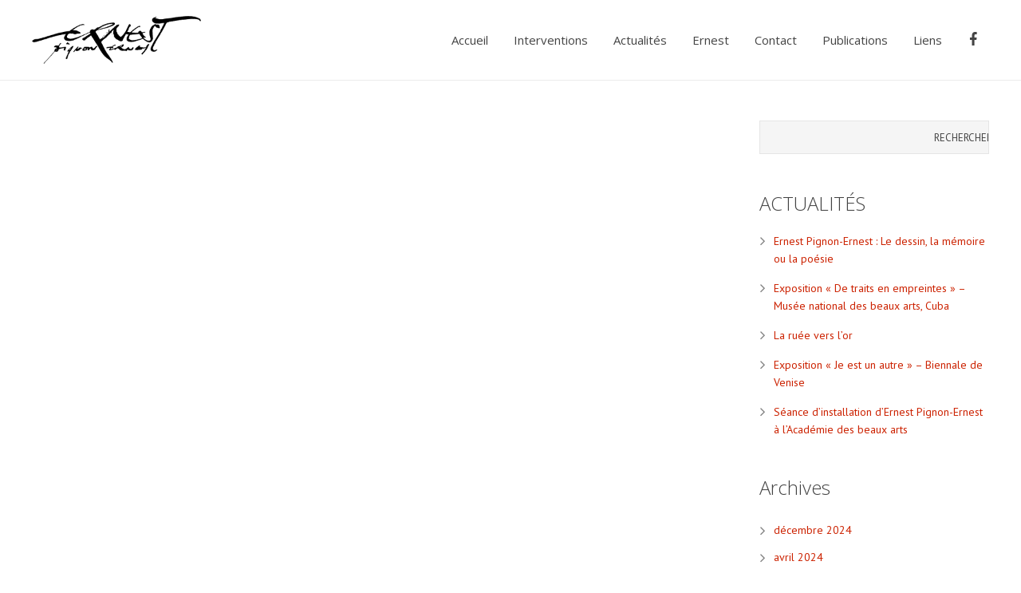

--- FILE ---
content_type: text/html; charset=UTF-8
request_url: https://pignon-ernest.com/us_portfolio_category/promethee/
body_size: 8391
content:
<!DOCTYPE HTML>
<html class="" lang="fr-FR">
<head>
	<meta charset="UTF-8">
	<title>ERNEST PIGNON-ERNEST &#8211; Site officiel  &#8211;  Portfolio Categories  &#8211;  Prométhée</title>

	<meta name="viewport" content="width=device-width, initial-scale=1, maximum-scale=1">
	<link rel="shortcut icon" href="http://pignon-ernest.com/wp-content/uploads/2015/03/FAVICON1.png">	<meta name='robots' content='max-image-preview:large' />
<link rel='dns-prefetch' href='//maps.google.com' />
<link rel='dns-prefetch' href='//fonts.googleapis.com' />
<link rel='dns-prefetch' href='//s.w.org' />
<link rel="alternate" type="application/rss+xml" title="ERNEST PIGNON-ERNEST - Site officiel &raquo; Flux" href="https://pignon-ernest.com/feed/" />
<link rel="alternate" type="application/rss+xml" title="ERNEST PIGNON-ERNEST - Site officiel &raquo; Flux des commentaires" href="https://pignon-ernest.com/comments/feed/" />
<link rel="alternate" type="application/rss+xml" title="Flux pour ERNEST PIGNON-ERNEST - Site officiel &raquo; Prométhée Portfolio Categories" href="https://pignon-ernest.com/us_portfolio_category/promethee/feed/" />
<script type="text/javascript">
window._wpemojiSettings = {"baseUrl":"https:\/\/s.w.org\/images\/core\/emoji\/14.0.0\/72x72\/","ext":".png","svgUrl":"https:\/\/s.w.org\/images\/core\/emoji\/14.0.0\/svg\/","svgExt":".svg","source":{"concatemoji":"https:\/\/pignon-ernest.com\/wp-includes\/js\/wp-emoji-release.min.js?ver=6.0.11"}};
/*! This file is auto-generated */
!function(e,a,t){var n,r,o,i=a.createElement("canvas"),p=i.getContext&&i.getContext("2d");function s(e,t){var a=String.fromCharCode,e=(p.clearRect(0,0,i.width,i.height),p.fillText(a.apply(this,e),0,0),i.toDataURL());return p.clearRect(0,0,i.width,i.height),p.fillText(a.apply(this,t),0,0),e===i.toDataURL()}function c(e){var t=a.createElement("script");t.src=e,t.defer=t.type="text/javascript",a.getElementsByTagName("head")[0].appendChild(t)}for(o=Array("flag","emoji"),t.supports={everything:!0,everythingExceptFlag:!0},r=0;r<o.length;r++)t.supports[o[r]]=function(e){if(!p||!p.fillText)return!1;switch(p.textBaseline="top",p.font="600 32px Arial",e){case"flag":return s([127987,65039,8205,9895,65039],[127987,65039,8203,9895,65039])?!1:!s([55356,56826,55356,56819],[55356,56826,8203,55356,56819])&&!s([55356,57332,56128,56423,56128,56418,56128,56421,56128,56430,56128,56423,56128,56447],[55356,57332,8203,56128,56423,8203,56128,56418,8203,56128,56421,8203,56128,56430,8203,56128,56423,8203,56128,56447]);case"emoji":return!s([129777,127995,8205,129778,127999],[129777,127995,8203,129778,127999])}return!1}(o[r]),t.supports.everything=t.supports.everything&&t.supports[o[r]],"flag"!==o[r]&&(t.supports.everythingExceptFlag=t.supports.everythingExceptFlag&&t.supports[o[r]]);t.supports.everythingExceptFlag=t.supports.everythingExceptFlag&&!t.supports.flag,t.DOMReady=!1,t.readyCallback=function(){t.DOMReady=!0},t.supports.everything||(n=function(){t.readyCallback()},a.addEventListener?(a.addEventListener("DOMContentLoaded",n,!1),e.addEventListener("load",n,!1)):(e.attachEvent("onload",n),a.attachEvent("onreadystatechange",function(){"complete"===a.readyState&&t.readyCallback()})),(e=t.source||{}).concatemoji?c(e.concatemoji):e.wpemoji&&e.twemoji&&(c(e.twemoji),c(e.wpemoji)))}(window,document,window._wpemojiSettings);
</script>
<style type="text/css">
img.wp-smiley,
img.emoji {
	display: inline !important;
	border: none !important;
	box-shadow: none !important;
	height: 1em !important;
	width: 1em !important;
	margin: 0 0.07em !important;
	vertical-align: -0.1em !important;
	background: none !important;
	padding: 0 !important;
}
</style>
	<link rel='stylesheet' id='wp-block-library-css'  href='https://pignon-ernest.com/wp-includes/css/dist/block-library/style.min.css?ver=6.0.11' type='text/css' media='all' />
<style id='global-styles-inline-css' type='text/css'>
body{--wp--preset--color--black: #000000;--wp--preset--color--cyan-bluish-gray: #abb8c3;--wp--preset--color--white: #ffffff;--wp--preset--color--pale-pink: #f78da7;--wp--preset--color--vivid-red: #cf2e2e;--wp--preset--color--luminous-vivid-orange: #ff6900;--wp--preset--color--luminous-vivid-amber: #fcb900;--wp--preset--color--light-green-cyan: #7bdcb5;--wp--preset--color--vivid-green-cyan: #00d084;--wp--preset--color--pale-cyan-blue: #8ed1fc;--wp--preset--color--vivid-cyan-blue: #0693e3;--wp--preset--color--vivid-purple: #9b51e0;--wp--preset--gradient--vivid-cyan-blue-to-vivid-purple: linear-gradient(135deg,rgba(6,147,227,1) 0%,rgb(155,81,224) 100%);--wp--preset--gradient--light-green-cyan-to-vivid-green-cyan: linear-gradient(135deg,rgb(122,220,180) 0%,rgb(0,208,130) 100%);--wp--preset--gradient--luminous-vivid-amber-to-luminous-vivid-orange: linear-gradient(135deg,rgba(252,185,0,1) 0%,rgba(255,105,0,1) 100%);--wp--preset--gradient--luminous-vivid-orange-to-vivid-red: linear-gradient(135deg,rgba(255,105,0,1) 0%,rgb(207,46,46) 100%);--wp--preset--gradient--very-light-gray-to-cyan-bluish-gray: linear-gradient(135deg,rgb(238,238,238) 0%,rgb(169,184,195) 100%);--wp--preset--gradient--cool-to-warm-spectrum: linear-gradient(135deg,rgb(74,234,220) 0%,rgb(151,120,209) 20%,rgb(207,42,186) 40%,rgb(238,44,130) 60%,rgb(251,105,98) 80%,rgb(254,248,76) 100%);--wp--preset--gradient--blush-light-purple: linear-gradient(135deg,rgb(255,206,236) 0%,rgb(152,150,240) 100%);--wp--preset--gradient--blush-bordeaux: linear-gradient(135deg,rgb(254,205,165) 0%,rgb(254,45,45) 50%,rgb(107,0,62) 100%);--wp--preset--gradient--luminous-dusk: linear-gradient(135deg,rgb(255,203,112) 0%,rgb(199,81,192) 50%,rgb(65,88,208) 100%);--wp--preset--gradient--pale-ocean: linear-gradient(135deg,rgb(255,245,203) 0%,rgb(182,227,212) 50%,rgb(51,167,181) 100%);--wp--preset--gradient--electric-grass: linear-gradient(135deg,rgb(202,248,128) 0%,rgb(113,206,126) 100%);--wp--preset--gradient--midnight: linear-gradient(135deg,rgb(2,3,129) 0%,rgb(40,116,252) 100%);--wp--preset--duotone--dark-grayscale: url('#wp-duotone-dark-grayscale');--wp--preset--duotone--grayscale: url('#wp-duotone-grayscale');--wp--preset--duotone--purple-yellow: url('#wp-duotone-purple-yellow');--wp--preset--duotone--blue-red: url('#wp-duotone-blue-red');--wp--preset--duotone--midnight: url('#wp-duotone-midnight');--wp--preset--duotone--magenta-yellow: url('#wp-duotone-magenta-yellow');--wp--preset--duotone--purple-green: url('#wp-duotone-purple-green');--wp--preset--duotone--blue-orange: url('#wp-duotone-blue-orange');--wp--preset--font-size--small: 13px;--wp--preset--font-size--medium: 20px;--wp--preset--font-size--large: 36px;--wp--preset--font-size--x-large: 42px;}.has-black-color{color: var(--wp--preset--color--black) !important;}.has-cyan-bluish-gray-color{color: var(--wp--preset--color--cyan-bluish-gray) !important;}.has-white-color{color: var(--wp--preset--color--white) !important;}.has-pale-pink-color{color: var(--wp--preset--color--pale-pink) !important;}.has-vivid-red-color{color: var(--wp--preset--color--vivid-red) !important;}.has-luminous-vivid-orange-color{color: var(--wp--preset--color--luminous-vivid-orange) !important;}.has-luminous-vivid-amber-color{color: var(--wp--preset--color--luminous-vivid-amber) !important;}.has-light-green-cyan-color{color: var(--wp--preset--color--light-green-cyan) !important;}.has-vivid-green-cyan-color{color: var(--wp--preset--color--vivid-green-cyan) !important;}.has-pale-cyan-blue-color{color: var(--wp--preset--color--pale-cyan-blue) !important;}.has-vivid-cyan-blue-color{color: var(--wp--preset--color--vivid-cyan-blue) !important;}.has-vivid-purple-color{color: var(--wp--preset--color--vivid-purple) !important;}.has-black-background-color{background-color: var(--wp--preset--color--black) !important;}.has-cyan-bluish-gray-background-color{background-color: var(--wp--preset--color--cyan-bluish-gray) !important;}.has-white-background-color{background-color: var(--wp--preset--color--white) !important;}.has-pale-pink-background-color{background-color: var(--wp--preset--color--pale-pink) !important;}.has-vivid-red-background-color{background-color: var(--wp--preset--color--vivid-red) !important;}.has-luminous-vivid-orange-background-color{background-color: var(--wp--preset--color--luminous-vivid-orange) !important;}.has-luminous-vivid-amber-background-color{background-color: var(--wp--preset--color--luminous-vivid-amber) !important;}.has-light-green-cyan-background-color{background-color: var(--wp--preset--color--light-green-cyan) !important;}.has-vivid-green-cyan-background-color{background-color: var(--wp--preset--color--vivid-green-cyan) !important;}.has-pale-cyan-blue-background-color{background-color: var(--wp--preset--color--pale-cyan-blue) !important;}.has-vivid-cyan-blue-background-color{background-color: var(--wp--preset--color--vivid-cyan-blue) !important;}.has-vivid-purple-background-color{background-color: var(--wp--preset--color--vivid-purple) !important;}.has-black-border-color{border-color: var(--wp--preset--color--black) !important;}.has-cyan-bluish-gray-border-color{border-color: var(--wp--preset--color--cyan-bluish-gray) !important;}.has-white-border-color{border-color: var(--wp--preset--color--white) !important;}.has-pale-pink-border-color{border-color: var(--wp--preset--color--pale-pink) !important;}.has-vivid-red-border-color{border-color: var(--wp--preset--color--vivid-red) !important;}.has-luminous-vivid-orange-border-color{border-color: var(--wp--preset--color--luminous-vivid-orange) !important;}.has-luminous-vivid-amber-border-color{border-color: var(--wp--preset--color--luminous-vivid-amber) !important;}.has-light-green-cyan-border-color{border-color: var(--wp--preset--color--light-green-cyan) !important;}.has-vivid-green-cyan-border-color{border-color: var(--wp--preset--color--vivid-green-cyan) !important;}.has-pale-cyan-blue-border-color{border-color: var(--wp--preset--color--pale-cyan-blue) !important;}.has-vivid-cyan-blue-border-color{border-color: var(--wp--preset--color--vivid-cyan-blue) !important;}.has-vivid-purple-border-color{border-color: var(--wp--preset--color--vivid-purple) !important;}.has-vivid-cyan-blue-to-vivid-purple-gradient-background{background: var(--wp--preset--gradient--vivid-cyan-blue-to-vivid-purple) !important;}.has-light-green-cyan-to-vivid-green-cyan-gradient-background{background: var(--wp--preset--gradient--light-green-cyan-to-vivid-green-cyan) !important;}.has-luminous-vivid-amber-to-luminous-vivid-orange-gradient-background{background: var(--wp--preset--gradient--luminous-vivid-amber-to-luminous-vivid-orange) !important;}.has-luminous-vivid-orange-to-vivid-red-gradient-background{background: var(--wp--preset--gradient--luminous-vivid-orange-to-vivid-red) !important;}.has-very-light-gray-to-cyan-bluish-gray-gradient-background{background: var(--wp--preset--gradient--very-light-gray-to-cyan-bluish-gray) !important;}.has-cool-to-warm-spectrum-gradient-background{background: var(--wp--preset--gradient--cool-to-warm-spectrum) !important;}.has-blush-light-purple-gradient-background{background: var(--wp--preset--gradient--blush-light-purple) !important;}.has-blush-bordeaux-gradient-background{background: var(--wp--preset--gradient--blush-bordeaux) !important;}.has-luminous-dusk-gradient-background{background: var(--wp--preset--gradient--luminous-dusk) !important;}.has-pale-ocean-gradient-background{background: var(--wp--preset--gradient--pale-ocean) !important;}.has-electric-grass-gradient-background{background: var(--wp--preset--gradient--electric-grass) !important;}.has-midnight-gradient-background{background: var(--wp--preset--gradient--midnight) !important;}.has-small-font-size{font-size: var(--wp--preset--font-size--small) !important;}.has-medium-font-size{font-size: var(--wp--preset--font-size--medium) !important;}.has-large-font-size{font-size: var(--wp--preset--font-size--large) !important;}.has-x-large-font-size{font-size: var(--wp--preset--font-size--x-large) !important;}
</style>
<link rel='stylesheet' id='rs-plugin-settings-css'  href='https://pignon-ernest.com/wp-content/plugins/revslider/rs-plugin/css/settings.css?ver=4.6.5' type='text/css' media='all' />
<style id='rs-plugin-settings-inline-css' type='text/css'>
@import url(http://fonts.googleapis.com/css?family=Open+Sans:400,800,300,700,600);.tp-caption.medium_bg_red a{color:#fff;  text-decoration:none}.tp-caption.medium_bg_red a:hover{color:#fff;  text-decoration:underline}.tp-caption.roundedimage img{-webkit-border-radius:300px;  -moz-border-radius:300px;  border-radius:300px}.tp-bullets.simplebullets.navbar{height:35px;  padding:0px 0px}.tp-bullets.simplebullets .bullet{cursor:pointer;  position:relative !important;  background:rgba(0,0,0,0.5) !important;  -webkit-border-radius:10px;  border-radius:10px;  -webkit-box-shadow:none;  -moz-box-shadow:none;  box-shadow:none;  width:6px !important;  height:6px !important;  border:5px solid rgba(0,0,0,0) !important;  display:inline-block;  margin-right:2px !important;  margin-bottom:14px !important;  -webkit-transition:background-color 0.2s,border-color 0.2s;  -moz-transition:background-color 0.2s,border-color 0.2s;  -o-transition:background-color 0.2s,border-color 0.2s;  -ms-transition:background-color 0.2s,border-color 0.2s;  transition:background-color 0.2s,border-color 0.2s;  float:none !important}.tp-bullets.simplebullets .bullet.last{margin-right:0px}.tp-bullets.simplebullets .bullet:hover,.tp-bullets.simplebullets .bullet.selected{-webkit-box-shadow:none;  -moz-box-shadow:none;  box-shadow:none;background:rgba(255,255,255,1) !important;width:6px !important;  height:6px !important;  border:5px solid rgba(0,0,0,1) !important}.tparrows:before{font-family:'revicons';color:#fff;  font-style:normal;  font-weight:normal;  speak:none;  display:inline-block;  text-decoration:inherit;  margin-right:0;  margin-top:9px;  text-align:center;  width:40px;  font-size:20px}.tparrows{cursor:pointer;  background:rgba(0,0,0,0.5) !important;  -webkit-border-radius:5px;  border-radius:5px;  width:40px !important;  height:40px !important}.tparrows:hover{color:#fff}.tp-leftarrow:before{content:'\e824'}.tp-rightarrow:before{content:'\e825'}.tparrows.tp-rightarrow:before{margin-left:1px}.tparrows:hover{background:rgba(0,0,0,1) !important}@import url(http://fonts.googleapis.com/css?family=Open+Sans:400,800,300,700,600);.tp-caption.medium_bg_red a{color:#fff;  text-decoration:none}.tp-caption.medium_bg_red a:hover{color:#fff;  text-decoration:underline}.tp-caption.roundedimage img{-webkit-border-radius:300px;  -moz-border-radius:300px;  border-radius:300px}.tp-bullets.simplebullets.navbar{height:35px;  padding:0px 0px}.tp-bullets.simplebullets .bullet{cursor:pointer;  position:relative !important;  background:rgba(0,0,0,0.5) !important;  -webkit-border-radius:10px;  border-radius:10px;  -webkit-box-shadow:none;  -moz-box-shadow:none;  box-shadow:none;  width:6px !important;  height:6px !important;  border:5px solid rgba(0,0,0,0) !important;  display:inline-block;  margin-right:2px !important;  margin-bottom:14px !important;  -webkit-transition:background-color 0.2s,border-color 0.2s;  -moz-transition:background-color 0.2s,border-color 0.2s;  -o-transition:background-color 0.2s,border-color 0.2s;  -ms-transition:background-color 0.2s,border-color 0.2s;  transition:background-color 0.2s,border-color 0.2s;  float:none !important}.tp-bullets.simplebullets .bullet.last{margin-right:0px}.tp-bullets.simplebullets .bullet:hover,.tp-bullets.simplebullets .bullet.selected{-webkit-box-shadow:none;  -moz-box-shadow:none;  box-shadow:none;background:rgba(255,255,255,1) !important;width:6px !important;  height:6px !important;  border:5px solid rgba(0,0,0,1) !important}.tparrows:before{font-family:'revicons';color:#fff;  font-style:normal;  font-weight:normal;  speak:none;  display:inline-block;  text-decoration:inherit;  margin-right:0;  margin-top:9px;  text-align:center;  width:40px;  font-size:20px}.tparrows{cursor:pointer;  background:rgba(0,0,0,0.5) !important;  -webkit-border-radius:5px;  border-radius:5px;  width:40px !important;  height:40px !important}.tparrows:hover{color:#fff}.tp-leftarrow:before{content:'\e824'}.tp-rightarrow:before{content:'\e825'}.tparrows.tp-rightarrow:before{margin-left:1px}.tparrows:hover{background:rgba(0,0,0,1) !important}
</style>
<link rel='stylesheet' id='us-body-text-font-css'  href='https://fonts.googleapis.com/css?family=PT+Sans%3A400%2C300%2C600%2C700&#038;subset=latin&#038;ver=6.0.11' type='text/css' media='all' />
<link rel='stylesheet' id='us-navigation-font-css'  href='https://fonts.googleapis.com/css?family=Open+Sans%3A400%2C300%2C600%2C700&#038;subset=latin&#038;ver=6.0.11' type='text/css' media='all' />
<link rel='stylesheet' id='us-heading-font-css'  href='https://fonts.googleapis.com/css?family=Open+Sans%3A400%2C300%2C600%2C700&#038;subset=latin&#038;ver=6.0.11' type='text/css' media='all' />
<link rel='stylesheet' id='motioncss-css'  href='https://pignon-ernest.com/wp-content/themes/Grata/css/motioncss.css?ver=1' type='text/css' media='all' />
<link rel='stylesheet' id='motioncss-responsive-css'  href='https://pignon-ernest.com/wp-content/themes/Grata/css/motioncss-responsive.css?ver=1' type='text/css' media='all' />
<link rel='stylesheet' id='font-awesome-css'  href='https://pignon-ernest.com/wp-content/themes/Grata/css/font-awesome.css?ver=1' type='text/css' media='all' />
<link rel='stylesheet' id='magnific-popup-css'  href='https://pignon-ernest.com/wp-content/themes/Grata/css/magnific-popup.css?ver=1' type='text/css' media='all' />
<link rel='stylesheet' id='slick-css'  href='https://pignon-ernest.com/wp-content/themes/Grata/slick/slick.css?ver=1' type='text/css' media='all' />
<link rel='stylesheet' id='style-css'  href='https://pignon-ernest.com/wp-content/themes/Grata/css/style.css?ver=1' type='text/css' media='all' />
<link rel='stylesheet' id='responsive-css'  href='https://pignon-ernest.com/wp-content/themes/Grata/css/responsive.css?ver=1' type='text/css' media='all' />
<link rel='stylesheet' id='mediaelement-css'  href='https://pignon-ernest.com/wp-includes/js/mediaelement/mediaelementplayer-legacy.min.css?ver=4.2.16' type='text/css' media='all' />
<link rel='stylesheet' id='wp-mediaelement-css'  href='https://pignon-ernest.com/wp-includes/js/mediaelement/wp-mediaelement.min.css?ver=6.0.11' type='text/css' media='all' />
<link rel='stylesheet' id='us_custom_css-css'  href='https://pignon-ernest.com/wp-content/uploads/us_custom_css/us_grata_custom_styles.css?ver=1' type='text/css' media='all' />
<script type='text/javascript' src='https://pignon-ernest.com/wp-includes/js/jquery/jquery.min.js?ver=3.6.0' id='jquery-core-js'></script>
<script type='text/javascript' src='https://pignon-ernest.com/wp-includes/js/jquery/jquery-migrate.min.js?ver=3.3.2' id='jquery-migrate-js'></script>
<script type='text/javascript' src='https://pignon-ernest.com/wp-content/themes/Grata/js/modernizr.js?ver=6.0.11' id='us-modernizr-js'></script>
<script type='text/javascript' src='//maps.google.com/maps/api/js?sensor=false&#038;ver=6.0.11' id='us-google-maps-js'></script>
<link rel="https://api.w.org/" href="https://pignon-ernest.com/wp-json/" />		<script type="text/javascript">
			jQuery(document).ready(function() {
				// CUSTOM AJAX CONTENT LOADING FUNCTION
				var ajaxRevslider = function(obj) {
				
					// obj.type : Post Type
					// obj.id : ID of Content to Load
					// obj.aspectratio : The Aspect Ratio of the Container / Media
					// obj.selector : The Container Selector where the Content of Ajax will be injected. It is done via the Essential Grid on Return of Content
					
					var content = "";

					data = {};
					
					data.action = 'revslider_ajax_call_front';
					data.client_action = 'get_slider_html';
					data.token = 'e613b1a509';
					data.type = obj.type;
					data.id = obj.id;
					data.aspectratio = obj.aspectratio;
					
					// SYNC AJAX REQUEST
					jQuery.ajax({
						type:"post",
						url:"https://pignon-ernest.com/wp-admin/admin-ajax.php",
						dataType: 'json',
						data:data,
						async:false,
						success: function(ret, textStatus, XMLHttpRequest) {
							if(ret.success == true)
								content = ret.data;								
						},
						error: function(e) {
							console.log(e);
						}
					});
					
					 // FIRST RETURN THE CONTENT WHEN IT IS LOADED !!
					 return content;						 
				};
				
				// CUSTOM AJAX FUNCTION TO REMOVE THE SLIDER
				var ajaxRemoveRevslider = function(obj) {
					return jQuery(obj.selector+" .rev_slider").revkill();
				};

				// EXTEND THE AJAX CONTENT LOADING TYPES WITH TYPE AND FUNCTION
				var extendessential = setInterval(function() {
					if (jQuery.fn.tpessential != undefined) {
						clearInterval(extendessential);
						if(typeof(jQuery.fn.tpessential.defaults) !== 'undefined') {
							jQuery.fn.tpessential.defaults.ajaxTypes.push({type:"revslider",func:ajaxRevslider,killfunc:ajaxRemoveRevslider,openAnimationSpeed:0.3});   
							// type:  Name of the Post to load via Ajax into the Essential Grid Ajax Container
							// func: the Function Name which is Called once the Item with the Post Type has been clicked
							// killfunc: function to kill in case the Ajax Window going to be removed (before Remove function !
							// openAnimationSpeed: how quick the Ajax Content window should be animated (default is 0.3)
						}
					}
				},30);
			});
		</script>
				<style type="text/css" id="wp-custom-css">
			.home section#home {
	height: auto !important;
}		</style>
		    </head>
<body class="archive tax-us_portfolio_category term-promethee term-34 l-body header_sticky col_contside">
<!-- HEADER -->
<div class="l-header type_default" style="line-height:100px;">
	<div class="l-header-h i-cf">
	
				<!-- logo -->
		<div class="w-logo">
			<a class="w-logo-link" href="https://pignon-ernest.com/">
				<img class="w-logo-img" src="http://pignon-ernest.com/wp-content/uploads/2015/03/ernest-pignon4.png"  alt="ERNEST PIGNON-ERNEST &#8211; Site officiel" style="height:60px;">
				<span class="w-logo-title">GRATA Agency</span>
			</a>
		</div>
		
        		
		  	<div class="w-socials">
			<div class="w-socials-list">
				<div class="w-socials-item facebook">
    <a class="w-socials-item-link" target="_blank" href="https://www.facebook.com/groups/15160757833">
        <i class="fa fa-facebook"></i>
    </a>
    <div class="w-socials-item-popup"><span>Facebook</span></div>
    </div>			</div>
		</div>
		
		<!-- NAV -->
		<nav class="w-nav layout_hor touch_disabled">
			<div class="w-nav-control">
				<i class="fa fa-bars"></i>
			</div>
			<ul class="w-nav-list level_1">
				<li id="menu-item-1990" class="menu-item menu-item-type-post_type menu-item-object-us_main_page_section w-nav-item level_1 menu-item-1990"><a class="w-nav-anchor level_1"  href="https://pignon-ernest.com/#home"><span class="w-nav-title">Accueil</span><span class="w-nav-arrow"></span></a></li>
<li id="menu-item-1986" class="menu-item menu-item-type-post_type menu-item-object-us_main_page_section w-nav-item level_1 menu-item-1986"><a class="w-nav-anchor level_1"  href="https://pignon-ernest.com/#portfolio"><span class="w-nav-title">Interventions</span><span class="w-nav-arrow"></span></a></li>
<li id="menu-item-1987" class="menu-item menu-item-type-post_type menu-item-object-us_main_page_section w-nav-item level_1 menu-item-1987"><a class="w-nav-anchor level_1"  href="https://pignon-ernest.com/#blog-section"><span class="w-nav-title">Actualités</span><span class="w-nav-arrow"></span></a></li>
<li id="menu-item-1989" class="menu-item menu-item-type-post_type menu-item-object-us_main_page_section w-nav-item level_1 menu-item-1989"><a class="w-nav-anchor level_1"  href="https://pignon-ernest.com/#about-sub"><span class="w-nav-title">Ernest</span><span class="w-nav-arrow"></span></a></li>
<li id="menu-item-1988" class="menu-item menu-item-type-post_type menu-item-object-us_main_page_section w-nav-item level_1 menu-item-1988"><a class="w-nav-anchor level_1"  href="https://pignon-ernest.com/#contact"><span class="w-nav-title">Contact</span><span class="w-nav-arrow"></span></a></li>
<li id="menu-item-2054" class="menu-item menu-item-type-post_type menu-item-object-page w-nav-item level_1 menu-item-2054"><a class="w-nav-anchor level_1"  href="https://pignon-ernest.com/publications/"><span class="w-nav-title">Publications</span><span class="w-nav-arrow"></span></a></li>
<li id="menu-item-2131" class="menu-item menu-item-type-post_type menu-item-object-page w-nav-item level_1 menu-item-2131"><a class="w-nav-anchor level_1"  href="https://pignon-ernest.com/liens/"><span class="w-nav-title">Liens</span><span class="w-nav-arrow"></span></a></li>
			</ul>
		</nav>
		<!-- /NAV -->
		
	</div>
</div>
<!-- /HEADER -->

<!-- MAIN -->
<div class="l-main">
	<section class="l-section">

        <div class="l-section-h g-html i-cf">

            <div class="l-content">
            
                <div class="g-hr type_invisible"></div>
				
                <div class="w-blog imgpos_atleft">
                    <div class="w-blog-list">
                                            </div>
                </div>

                                    <div class="g-pagination">
                                            </div>
                
            </div>
            <div class="l-sidebar">
                <div id="search-2" class="widget widget_search"><form role="search" method="get" id="searchform" class="searchform" action="https://pignon-ernest.com/">
				<div>
					<label class="screen-reader-text" for="s">Rechercher :</label>
					<input type="text" value="" name="s" id="s" />
					<input type="submit" id="searchsubmit" value="Rechercher" />
				</div>
			</form></div>
		<div id="recent-posts-2" class="widget widget_recent_entries">
		<h4>ACTUALITÉS</h4>
		<ul>
											<li>
					<a href="https://pignon-ernest.com/ernest-pignon-ernest-le-dessin-la-memoire-ou-la-poesie/">Ernest Pignon-Ernest : Le dessin, la mémoire ou la poésie</a>
									</li>
											<li>
					<a href="https://pignon-ernest.com/exposition-de-traits-en-empreintes-musee-national-des-beaux-arts-cuba/">Exposition « De traits en empreintes » &#8211; Musée national des beaux arts, Cuba</a>
									</li>
											<li>
					<a href="https://pignon-ernest.com/la-ruee-vers-lor/">La ruée vers l&rsquo;or</a>
									</li>
											<li>
					<a href="https://pignon-ernest.com/exposition-je-est-un-autre-biennale-de-venise/">Exposition « Je est un autre » &#8211; Biennale de Venise</a>
									</li>
											<li>
					<a href="https://pignon-ernest.com/seance-dinstallation-dernest-pignon-ernest-a-lacademie-des-beaux-arts/">Séance d&rsquo;installation d&rsquo;Ernest Pignon-Ernest à l&rsquo;Académie des beaux arts</a>
									</li>
					</ul>

		</div><div id="archives-2" class="widget widget_archive"><h4>Archives</h4>
			<ul>
					<li><a href='https://pignon-ernest.com/2024/12/'>décembre 2024</a></li>
	<li><a href='https://pignon-ernest.com/2024/04/'>avril 2024</a></li>
	<li><a href='https://pignon-ernest.com/2023/11/'>novembre 2023</a></li>
	<li><a href='https://pignon-ernest.com/2023/04/'>avril 2023</a></li>
	<li><a href='https://pignon-ernest.com/2023/01/'>janvier 2023</a></li>
	<li><a href='https://pignon-ernest.com/2022/10/'>octobre 2022</a></li>
	<li><a href='https://pignon-ernest.com/2022/09/'>septembre 2022</a></li>
	<li><a href='https://pignon-ernest.com/2022/07/'>juillet 2022</a></li>
	<li><a href='https://pignon-ernest.com/2022/05/'>mai 2022</a></li>
	<li><a href='https://pignon-ernest.com/2022/02/'>février 2022</a></li>
	<li><a href='https://pignon-ernest.com/2017/02/'>février 2017</a></li>
	<li><a href='https://pignon-ernest.com/2016/09/'>septembre 2016</a></li>
	<li><a href='https://pignon-ernest.com/2016/06/'>juin 2016</a></li>
	<li><a href='https://pignon-ernest.com/2015/11/'>novembre 2015</a></li>
	<li><a href='https://pignon-ernest.com/2015/07/'>juillet 2015</a></li>
	<li><a href='https://pignon-ernest.com/2014/05/'>mai 2014</a></li>
	<li><a href='https://pignon-ernest.com/2014/04/'>avril 2014</a></li>
	<li><a href='https://pignon-ernest.com/2014/03/'>mars 2014</a></li>
			</ul>

			</div><div id="categories-2" class="widget widget_categories"><h4>PROJETS</h4>
			<ul>
					<li class="cat-item cat-item-65"><a href="https://pignon-ernest.com/category/actualite/">Actualité</a>
</li>
			</ul>

			</div><div id="meta-2" class="widget widget_meta"><h4>Méta</h4>
		<ul>
						<li><a href="https://pignon-ernest.com/wp-login.php">Connexion</a></li>
			<li><a href="https://pignon-ernest.com/feed/">Flux des publications</a></li>
			<li><a href="https://pignon-ernest.com/comments/feed/">Flux des commentaires</a></li>

			<li><a href="https://fr.wordpress.org/">Site de WordPress-FR</a></li>
		</ul>

		</div>            </div>

		</div>
	</section>
</div>
<!-- /MAIN -->

<!-- FOOTER -->
<div class="l-footer">

	
	<!-- subfooter: bottom -->
	<div class="l-subfooter at_bottom">
		<div class="l-subfooter-h i-cf">

			<div class="w-socials">
				<div class="w-socials-list">

<div class="w-socials-item facebook">
					<a class="w-socials-item-link" target="_blank" href="https://www.facebook.com/ernest.pignonernest.9">
						<i class="fa fa-facebook"></i>
					</a>
					<div class="w-socials-item-popup"><span>Facebook</span></div>
					</div>				</div>
			</div>

			<div class="w-copyright">© 2015 Tous droits réservés Ernest Pignon-Ernest • Design <a href="http://nm-graphx.com/">nmgraphx</a></div>
		</div>
	</div>

</div>
<!-- /FOOTER -->

<div class="l-border at_top"></div>
<div class="l-border at_right"></div>
<div class="l-border at_bottom"></div>
<div class="l-border at_left"></div>

<a class="w-toplink" href="#"><i class="fa fa-angle-up"></i></a>

<script>
	window.ajaxURL = 'https://pignon-ernest.com/wp-admin/admin-ajax.php';
	window.nameFieldError = "Please enter your Name";
	window.emailFieldError = "Please enter your Email";
	window.phoneFieldError = "Please enter your Phone Number";
	window.messageFieldError = "Please enter a Message";
	window.messageFormSuccess = "Thank you! Your message was sent.";
    window.preloaderType = " type_1";
    window.disable_wc_lightbox = true;
	window.defaultHeaderHeight = "100";	window.mobileHeaderHeight = "60";	window.mobileNavWidth = "1024";    window.defaultLogoHeight = "60";    window.mobileLogoHeight = "40";</script>
			<script type='text/javascript' src='https://pignon-ernest.com/wp-content/plugins/revslider/rs-plugin/js/jquery.themepunch.tools.min.js?rev=4.6.5'></script>
			<script type='text/javascript' src='https://pignon-ernest.com/wp-content/plugins/revslider/rs-plugin/js/jquery.themepunch.revolution.min.js?rev=4.6.5'></script>
			<script type='text/javascript' src='https://pignon-ernest.com/wp-content/themes/Grata/js/jquery.easing.min.js?ver=6.0.11' id='us-jquery-easing-js'></script>
<script type='text/javascript' src='https://pignon-ernest.com/wp-content/themes/Grata/js/jquery.isotope.js?ver=6.0.11' id='us-isotope-js'></script>
<script type='text/javascript' src='https://pignon-ernest.com/wp-content/themes/Grata/slick/slick.min.js?ver=6.0.11' id='us-slick-js'></script>
<script type='text/javascript' src='https://pignon-ernest.com/wp-content/themes/Grata/js/jquery.magnific-popup.js?ver=6.0.11' id='us-magnific-popup-js'></script>
<script type='text/javascript' src='https://pignon-ernest.com/wp-content/themes/Grata/js/jquery.gmap.min.js?ver=6.0.11' id='us-gmap-js'></script>
<script type='text/javascript' src='https://pignon-ernest.com/wp-content/themes/Grata/js/jquery.parallax.js?ver=6.0.11' id='us-parallax-js'></script>
<script type='text/javascript' src='https://pignon-ernest.com/wp-content/themes/Grata/js/jquery.horparallax.js?ver=6.0.11' id='us-hor-parallax-js'></script>
<script type='text/javascript' src='https://pignon-ernest.com/wp-content/themes/Grata/js/responsive.js?ver=6.0.11' id='us-responsive-js'></script>
<script type='text/javascript' src='https://pignon-ernest.com/wp-content/themes/Grata/js/waypoints.min.js?ver=6.0.11' id='us-waypoints-js'></script>
<script type='text/javascript' src='https://pignon-ernest.com/wp-content/themes/Grata/js/imagesloaded.js?ver=6.0.11' id='us-imagesloaded-js'></script>
<script type='text/javascript' src='https://pignon-ernest.com/wp-content/themes/Grata/js/mediaelement-and-player.js?ver=6.0.11' id='us-mediaelement-js'></script>
<script type='text/javascript' src='https://pignon-ernest.com/wp-content/themes/Grata/js/plugins.js?ver=6.0.11' id='us-plugins-js'></script>
<script type='text/javascript' src='https://pignon-ernest.com/wp-content/themes/Grata/js/us.widgets.js?ver=6.0.11' id='us-widgets-js'></script>
<script type='text/javascript' src='https://pignon-ernest.com/wp-includes/js/comment-reply.min.js?ver=6.0.11' id='comment-reply-js'></script>
<script type='text/javascript' id='mediaelement-core-js-before'>
var mejsL10n = {"language":"fr","strings":{"mejs.download-file":"T\u00e9l\u00e9charger le fichier","mejs.install-flash":"Vous utilisez un navigateur qui n\u2019a pas le lecteur Flash activ\u00e9 ou install\u00e9. Veuillez activer votre extension Flash ou t\u00e9l\u00e9charger la derni\u00e8re version \u00e0 partir de cette adresse\u00a0: https:\/\/get.adobe.com\/flashplayer\/","mejs.fullscreen":"Plein \u00e9cran","mejs.play":"Lecture","mejs.pause":"Pause","mejs.time-slider":"Curseur de temps","mejs.time-help-text":"Utilisez les fl\u00e8ches droite\/gauche pour avancer d\u2019une seconde, haut\/bas pour avancer de dix secondes.","mejs.live-broadcast":"\u00c9mission en direct","mejs.volume-help-text":"Utilisez les fl\u00e8ches haut\/bas pour augmenter ou diminuer le volume.","mejs.unmute":"R\u00e9activer le son","mejs.mute":"Muet","mejs.volume-slider":"Curseur de volume","mejs.video-player":"Lecteur vid\u00e9o","mejs.audio-player":"Lecteur audio","mejs.captions-subtitles":"L\u00e9gendes\/Sous-titres","mejs.captions-chapters":"Chapitres","mejs.none":"Aucun","mejs.afrikaans":"Afrikaans","mejs.albanian":"Albanais","mejs.arabic":"Arabe","mejs.belarusian":"Bi\u00e9lorusse","mejs.bulgarian":"Bulgare","mejs.catalan":"Catalan","mejs.chinese":"Chinois","mejs.chinese-simplified":"Chinois (simplifi\u00e9)","mejs.chinese-traditional":"Chinois (traditionnel)","mejs.croatian":"Croate","mejs.czech":"Tch\u00e8que","mejs.danish":"Danois","mejs.dutch":"N\u00e9erlandais","mejs.english":"Anglais","mejs.estonian":"Estonien","mejs.filipino":"Filipino","mejs.finnish":"Finnois","mejs.french":"Fran\u00e7ais","mejs.galician":"Galicien","mejs.german":"Allemand","mejs.greek":"Grec","mejs.haitian-creole":"Cr\u00e9ole ha\u00eftien","mejs.hebrew":"H\u00e9breu","mejs.hindi":"Hindi","mejs.hungarian":"Hongrois","mejs.icelandic":"Islandais","mejs.indonesian":"Indon\u00e9sien","mejs.irish":"Irlandais","mejs.italian":"Italien","mejs.japanese":"Japonais","mejs.korean":"Cor\u00e9en","mejs.latvian":"Letton","mejs.lithuanian":"Lituanien","mejs.macedonian":"Mac\u00e9donien","mejs.malay":"Malais","mejs.maltese":"Maltais","mejs.norwegian":"Norv\u00e9gien","mejs.persian":"Perse","mejs.polish":"Polonais","mejs.portuguese":"Portugais","mejs.romanian":"Roumain","mejs.russian":"Russe","mejs.serbian":"Serbe","mejs.slovak":"Slovaque","mejs.slovenian":"Slov\u00e9nien","mejs.spanish":"Espagnol","mejs.swahili":"Swahili","mejs.swedish":"Su\u00e9dois","mejs.tagalog":"Tagalog","mejs.thai":"Thai","mejs.turkish":"Turc","mejs.ukrainian":"Ukrainien","mejs.vietnamese":"Vietnamien","mejs.welsh":"Ga\u00e9lique","mejs.yiddish":"Yiddish"}};
</script>
<script type='text/javascript' src='https://pignon-ernest.com/wp-includes/js/mediaelement/mediaelement-and-player.min.js?ver=4.2.16' id='mediaelement-core-js'></script>
<script type='text/javascript' src='https://pignon-ernest.com/wp-includes/js/mediaelement/mediaelement-migrate.min.js?ver=6.0.11' id='mediaelement-migrate-js'></script>
<script type='text/javascript' id='mediaelement-js-extra'>
/* <![CDATA[ */
var _wpmejsSettings = {"pluginPath":"\/wp-includes\/js\/mediaelement\/","classPrefix":"mejs-","stretching":"responsive"};
/* ]]> */
</script>
<script type='text/javascript' src='https://pignon-ernest.com/wp-includes/js/mediaelement/wp-mediaelement.min.js?ver=6.0.11' id='wp-mediaelement-js'></script>
</body>
</html>

--- FILE ---
content_type: text/css
request_url: https://pignon-ernest.com/wp-content/themes/Grata/css/style.css?ver=1
body_size: 18460
content:
/*
----------------------------------------------------------------

GRATA basic styles

Copyright 2014 UpSolution
http://us-themes.com/

NOTE: DO NOT EDIT THIS FILE!
THIS FILE IS REPLACED DURING AUTO-UPDATES
AND ANY CHANGES MADE HERE WILL BE OVERWRITTEN.

----------------------------------------------------------------

[Table of contents]

1. MAIN GRID
	1.1 Body / .l-body
	1.2 Preloader screen / .l-preloader
	1.3 Header / .l-header
	1.4 Footer / .l-footer
	1.5 Section / .l-section
	1.6 Page borders / .l-border
	1.7 Portfolio page / .l-portfolio
	1.8 Content block / .l-content
	1.9 Sidebar / .l-sidebar
	1.10 Error 404 page / .page-404
2. TYPOGRAPHY
	2.1 Main font
	2.2 Headings
	2.3 Mega heading
	2.4 Highlight
	2.5 Weight
	2.6 Paragraph
	2.7 Lists
	2.8 Blockquote
	2.9 Preformat
3. BASIC ELEMENTS
	3.1 Content images / .g-html img
	3.2 Separator / .g-hr
	3.3 Form inputs / input, select, textarea
	3.4 Buttons / .g-btn
	3.5 Alert / .g-alert
	3.6 Pagination / .g-pagination
4. MAIN WIDGETS
	4.1 Action box / .w-actionbox
	4.2 Blog / .w-blog
	4.3 Cart / .w-cart
	4.4 Clients logos / .w-clients
	4.5 Comments / .w-comments
	4.6 Copyright block / .w-copyright
	4.7 Counter / .w-counter
	4.8 Filter for portfolio / .w-filter
	4.9 Contact form / .w-form
	4.10 Image gallery & sliders / .w-gallery
	4.11 Single icon / .w-icon
	4.12 Icon box / .w-iconbox
	4.13 Main logo / .w-logo
	4.14 Google maps / .w-map
	4.15 Main menu / .w-nav
	4.16 Title bar / .w-pagehead
	4.17 Portfolio tiles / .w-portfolio
	4.18 Animated spinner / .w-preloader
	4.19 Pricing table / .w-pricing
	4.20 Search form / .w-search
	4.21 Social icons / .w-socials
	4.22 Tabs, accordion & toggles / .w-tabs
	4.23 Tags / .w-tags
	4.24 Team member element / .w-team
	4.25 Testimonial / .w-testimonial
	4.26 Link to the top of the page / .w-toplink
	4.27 Responsive video / .w-video
5. WordPress Widgets
6. Slider Revolution
7. Slick Slider
8. Magnific Popup
9. Contact Form 7
10. Gravity Forms
11. Rounded Corners

----------------------------------------------------------------
*/


html { 
	height: auto;
	}

a {
	-webkit-transition: all 0.3s ease;
	        transition: all 0.3s ease;
	}

::-moz-selection {
	background-color: rgba(0,0,0,0.66);
	color: #fff;
	}
::selection {
	background-color: rgba(0,0,0,0.66);
	color: #fff;
	}


/* ====================================
====== MAIN GRID ======================
==================================== */

.l-body {
	height: auto;
	min-width: 1200px;
	}
	
/* Preloader Screen */
.l-preloader {
	position: fixed;
	top: 0;
	left: 0;
	height: 100%;
	width: 100%;
	z-index: 333;
	overflow: hidden;
	background-color: #fff; /* variable */
	color: #444; /* variable */
	}
	.l-preloader-spinner {
		position: absolute;
		top: 50%;
		left: 50%;
		text-align: center;
		font-size: 32px;
		line-height: 60px;
		height: 60px;
		width: 60px;
		margin: -30px 0 0 -30px;
		background-color: inherit;
		color: inherit;
		}

/* Header */
.l-header {
	font-size: 0;
	text-align: right;
	line-height: 100px;
	width: 100%;
	z-index: 2;
	-webkit-transform: translateY(0%);
		-ms-transform: translateY(0%);
			transform: translateY(0%);
	-webkit-transition: all 0.3s ease;
	        transition: all 0.3s ease;
	}
.no_logo .l-header {
	text-align: center;
	}
.header_sticky .l-header {
	position: fixed;
	box-shadow: 0 1px 0 rgba(0,0,0,0.08);
	}
	.l-header-h {
		position: relative;
		margin: 0 auto;
		height: 100%;
		width: 96%;
		max-width: 1200px;
		}
	.l-header.full_width .l-header-h {
		max-width: none;
		}
	/* TYPE: hidden */
	.header_sticky.first_section .l-header.type_hidden {
		overflow: hidden;
		box-shadow: none;
		-webkit-transform: translateY(-100%);
			-ms-transform: translateY(-100%);
				transform: translateY(-100%);
		}
	.one_page_home .l-header.type_hidden + .l-main {
		padding-top: 0 !important;
		}
	/* TYPE: transparent */
	.header_sticky.first_section .l-header.type_transparent {
		box-shadow: none;
		background: none;
		}
		.header_sticky .l-header.type_transparent .w-nav-anchor.level_1 {
			background: none !important;
			}
	.one_page_home .l-header.type_transparent + .l-main {
		padding-top: 0 !important;
		}

/* Footer */
.l-footer {
	left: 0;
	right: 0;
	bottom: 0;
	min-height: 70px;
	overflow-y: auto;
	}
	.no-touch .l-footer a:hover {
		border-bottom: 1px solid;
		}
	.l-footer p {
		font-size: 14px;
		line-height: 22px;
		margin-bottom: 20px;
		}
	.l-footer p:last-child {
		margin-bottom: 0;
		}
	.l-subfooter {
		width: 96%;
		max-width: 1200px;
		}
	.l-subfooter.at_top {
		padding: 40px 0;
		border-bottom: 1px solid transparent;
		}
	.l-subfooter.at_bottom {
		padding: 10px 0 11px;
		text-align: center;
		}
		.l-footer .widget {
			margin-bottom: 35px;
			}
		.l-footer .widget:last-child {
			margin-bottom: 0;
			}
	
/* Sections */
.l-main {
	margin-bottom: 70px; /* min height of footer */
	z-index: 1;
	}
	.l-section {
		position: relative;
		overflow: hidden;
		background-color: #fff; /* variable */
		color: #444; /* variable */
		}
		.l-section-h {
			position: relative;
			z-index: 1; /* bug fix for Chrome */
			margin: 0 auto;
			width: 96%;
			padding: 4% 0;
			max-width: 1200px;
			}
	/* FULL: width */
	.l-section.full_width .l-section-h {
		width: 100%;
		max-width: 100%;
		}
	/* FULL: height */
	.l-section.full_height .l-section-h {
		padding-top: 0;
		padding-bottom: 0;
		}
	/* WITH: parallax */
	.l-section-img {
		position: absolute;
		top: 0;
		left: 0;
		bottom: 0;
		width: 100%;
		background-position: center center;
		}
	.l-section-img.cover {
		background-size: cover;
		}
	.no-touch .l-section-img.fixed,
	.no-touch .l-section.parallax_ver .l-section-img {
		background-attachment: fixed;
		}
	.l-section.parallax_hor .l-section-img {
		width: 120%;
		background-attachment: scroll !important;
		}
	/* WITH: video */
	.l-section-video {
		display: none;
		position: absolute;
		top: 0;
		left: 0;
		right: 0;
		bottom: 0;
		}
	.l-section.with_video {
		overflow: hidden;
		}
	.l-section.with_video .l-section-video {
		display: block;
		}
	.l-section.with_video .l-section-img {
		background-attachment: scroll !important;
		}
	/* WITH: overlay */
	.l-section-overlay {
		display: none;
		position: absolute;
		top: 0;
		left: 0;
		right: 0;
		bottom: 0;
		}
	.l-section.with_overlay .l-section-overlay {
		display: block;
		}
  /* FOR: pagehead */
  .l-section.for_pagehead {
    box-shadow: 0 -1px 0 rgba(0,0,0,0.08) inset;
    }
  .l-section.for_pagehead .l-section-h {
    padding: 29px 0 31px;
    }
  .l-section.for_pagehead.size_small .l-section-h {
    padding: 14px 0 16px;
    }
  .l-section.for_pagehead.color_primary,
  .l-section.for_pagehead.color_secondary {
    box-shadow: none;
    }
	/* COLOR: X */
	.l-section.color_primary,
	.l-section.color_primary .w-portfolio-item-anchor {
		background-color: #c20; /* variable */
		color: #fff;
		}
	.l-section.color_secondary,
	.l-section.color_secondary .w-portfolio-item-anchor {
		background-color: #8c0; /* variable */
		color: #fff;
		}
	.l-section.color_primary a,
	.no-touch .l-section.color_secondary a:hover {
		color: #fff;
		}
	.l-section.color_primary .g-hr-h:before,
	.l-section.color_primary .g-hr-h:after,
	.l-section.color_secondary .g-hr-h:before,
	.l-section.color_secondary .g-hr-h:after {
		background-color: rgba(255,255,255,0.33);
		}
	.l-section.color_primary .g-hr-h i,
	.l-section.color_secondary .g-hr-h i {
		color: rgba(255,255,255,0.33);
		}
	.l-section.color_primary input[type="text"],
	.l-section.color_primary input[type="password"],
	.l-section.color_primary input[type="email"],
	.l-section.color_primary input[type="url"],
	.l-section.color_primary input[type="tel"],
	.l-section.color_primary input[type="number"],
	.l-section.color_primary input[type="date"],
	.l-section.color_primary textarea,
	.l-section.color_primary select,
	.l-section.color_secondary input[type="text"],
	.l-section.color_secondary input[type="password"],
	.l-section.color_secondary input[type="email"],
	.l-section.color_secondary input[type="url"],
	.l-section.color_secondary input[type="tel"],
	.l-section.color_secondary input[type="number"],
	.l-section.color_secondary input[type="date"],
	.l-section.color_secondary textarea,
	.l-section.color_secondary select {
		border-color: rgba(255,255,255,0.33);
		}
		.l-section.color_primary input[type="text"]:focus,
		.l-section.color_primary input[type="password"]:focus,
		.l-section.color_primary input[type="email"]:focus,
		.l-section.color_primary input[type="url"]:focus,
		.l-section.color_primary input[type="tel"]:focus,
		.l-section.color_primary input[type="number"]:focus,
		.l-section.color_primary input[type="date"]:focus,
		.l-section.color_primary textarea:focus,
		.l-section.color_primary select:focus,
		.l-section.color_secondary input[type="text"]:focus,
		.l-section.color_secondary input[type="password"]:focus,
		.l-section.color_secondary input[type="email"]:focus,
		.l-section.color_secondary input[type="url"]:focus,
		.l-section.color_secondary input[type="tel"]:focus,
		.l-section.color_secondary input[type="number"]:focus,
		.l-section.color_secondary input[type="date"]:focus,
		.l-section.color_secondary textarea:focus,
		.l-section.color_secondary select:focus {
			border-color: #fff;
			}
		.l-section.color_primary .w-form-field > input:focus + i,
		.l-section.color_primary .w-form-field > textarea:focus + i,
		.l-section.color_secondary .w-form-field > input:focus + i,
		.l-section.color_secondary .w-form-field > textarea:focus + i {
			color: #fff;
			}
		.l-section.color_primary button.g-btn.color_white.outlined,
		.l-section.color_primary a.g-btn.color_white.outlined,
		.l-section.color_secondary button.g-btn.color_white.outlined,
		.l-section.color_secondary a.g-btn.color_white.outlined,
		.no-touch .l-section.color_primary button.g-btn.color_white:hover,
		.no-touch .l-section.color_primary a.g-btn.color_white:hover,
		.no-touch .l-section.color_secondary button.g-btn.color_white:hover,
		.no-touch .l-section.color_secondary a.g-btn.color_white:hover {
			color: #fff;
			}
	.l-section.color_primary .w-blog-meta,
	.l-section.color_secondary .w-blog-meta,
	.l-section.color_custom .w-blog-meta {
		color: inherit;
		}
		.l-section.color_primary .w-blog-meta span,
		.l-section.color_secondary .w-blog-meta span,
		.l-section.color_custom .w-blog-meta span {
			opacity: 0.66;
			}
	.l-section.color_primary .w-testimonial,
	.l-section.color_primary .w-pricing-item-h,
	.l-section.color_secondary .w-testimonial,
	.l-section.color_secondary .w-pricing-item-h {
		border-color: rgba(255,255,255,0.33);
		}
	.no-touch .l-section.color_primary .slick-prev:hover,
	.no-touch .l-section.color_primary .slick-next:hover,
	.no-touch .l-section.color_secondary .slick-prev:hover,
	.no-touch .l-section.color_secondary .slick-next:hover {
		border-color: #fff;
		color: #fff;
		}

/* Page Borders */
.l-border {
	display: none;
	position: fixed;
	top: 0;
	right: 0;
	bottom: 0;
	left: 0;
	z-index: 100;
	-webkit-transform: translateY(0%);
		-ms-transform: translateY(0%);
			transform: translateY(0%);
	-webkit-transition: -webkit-transform 0.3s ease;
	        transition: transform 0.3s ease;
	}
.one_page_home.with_borders {
	padding-bottom: 20px;
	}
.one_page_home.with_borders .l-border {
	display: block;
	}
.one_page_home.with_borders .l-footer {
	bottom: 20px;
	}
	.l-border.at_top {
		bottom: auto;
		height: 20px;
		box-shadow: 0 1px 0 rgba(0,0,0,0.08);
		}
		.first_section .l-border.at_top {
			-webkit-transform: translateY(-100%);
				-ms-transform: translateY(-100%);
					transform: translateY(-100%);
			}
	.header_sticky .l-border.at_top {
		display: none;
		}
	.l-border.at_right {
		left: auto;
		width: 20px;
		}
		.first_section .l-border.at_right {
			-webkit-transform: translateX(100%);
				-ms-transform: translateX(100%);
					transform: translateX(100%);
			}
	.l-border.at_bottom {
		top: auto;
		height: 20px;
		}
		.first_section .l-border.at_bottom {
			-webkit-transform: translateY(100%);
				-ms-transform: translateY(100%);
					transform: translateY(100%);
			}
	.l-border.at_left {
		right: auto;
		width: 20px;
		}
		.first_section .l-border.at_left {
			-webkit-transform: translateX(-100%);
				-ms-transform: translateX(-100%);
					transform: translateX(-100%);
			}

/* Portfolio Page */
.l-portfolio {
	display: none;
	position: fixed;
	top: 0;
	left: 0;
	right: 0;
	bottom: 0;
	padding: 60px 60px 0;
	z-index: 111;
	overflow: hidden;
	pointer-events: none;
	background-color: #fff; /* variable */
	color: #444; /* variable */
	}
	.l-portfolio-loading {
		position: fixed;
		top: 50%;
		left: 50%;
		font-size: 30px;
		text-align: center;
		margin: -15px 0 0 -15px;
		width: 30px;
		height: 0;
		visibility: hidden;
		opacity: 0;
		background-color: inherit;
		color: inherit;
		-webkit-transition: opacity 0.3s ease;
				transition: opacity 0.3s ease;
		}
		.l-portfolio-loading.show {
			height: auto;
			visibility: visible;
			opacity: 1;
			}
	.l-portfolio-controls {
		opacity: 0;
		-webkit-transition: opacity 0.3s ease;
				transition: opacity 0.3s ease;
		}
	.l-portfolio-controls.show {
		opacity: 1;
		}
	.close_portfolio .l-portfolio-controls.show {
		display: none;
		}
		.l-portfolio-arrow {
			position: fixed;
			top: 0;
			bottom: 0;
			font-size: 60px;
			text-align: center;
			width: 100px;
			z-index: 1;
			cursor: pointer;
			opacity: 0.25;
			-webkit-transition: background-color 0.3s ease, opacity 0.3s ease;
					transition: background-color 0.3s ease, opacity 0.3s ease;
			}
			.no-touch .l-portfolio-arrow:hover {
				opacity: 1;
				background-color: rgba(0,0,0,0.04);
				}
			.l-portfolio-arrow i {
				position: absolute;
				top: 50%;
				left: 0;
				right: 0;
				margin-top: -30px;
				}
		.l-portfolio-arrow.to_prev {
			left: 0;
			}
		.l-portfolio-arrow.to_next {
			right: 17px;
			}
		.l-portfolio-arrow.disabled {
			opacity: 0 !important;
			background: none !important;
			cursor: default;
			}
		.l-portfolio-close {
			position: fixed;
			top: 0;
			right: 17px;
			font-size: 40px;
			text-align: center;
			line-height: 100px;
			width: 100px;
			z-index: 2;
			cursor: pointer;
			-webkit-transition: background-color 0.3s ease;
					transition: background-color 0.3s ease;
			}
		.no-touch .l-portfolio-close:hover {
			background-color: rgba(0,0,0,0.04);
			}
			.l-portfolio-close span {
				display: block;
				opacity: 0.25;
				-webkit-transition: -webkit-transform 0.3s ease, opacity 0.3s ease;
						transition: transform 0.3s ease, opacity 0.3s ease;
				}
			.no-touch .l-portfolio-close:hover span {
				opacity: 1;
				-webkit-transform: rotate(90deg);
					-ms-transform: rotate(90deg);
						transform: rotate(90deg);
				}
	.l-portfolio-content {
		position: relative;
		margin: 0 auto;
		max-width: 1200px;
		padding-bottom: 3%;
		overflow: hidden;
		pointer-events: none;
		opacity: 0;
		-webkit-transition: -webkit-transform 0.3s ease, opacity 0.3s ease;
				transition: transform 0.3s ease, opacity 0.3s ease;
		-webkit-transform: translateY(100px);
				transform: translateY(100px);
		}
		.l-portfolio-content.show {
			pointer-events: auto;
			overflow: visible;
			opacity: 1;
			-webkit-transform: translateY(0);
					transform: translateY(0);
			}
	/* open */
	@keyframes open_portfolio {
		from { transform: scale(0); }
		to { transform: scale(1); }
		}
	@-webkit-keyframes open_portfolio {
		from { -webkit-transform: scale(0); }
		to { -webkit-transform: scale(1); }
		}
	.open_portfolio .l-portfolio.show {
		display: block;
		-webkit-animation: 0.5s ease 0s normal both 1 open_portfolio;
				animation: 0.5s ease 0s normal both 1 open_portfolio;
		}
	/* display */
	.display_portfolio {
		overflow: hidden;
		}
	.display_portfolio .l-portfolio.show {
		display: block;
		overflow-y: scroll;
		pointer-events: auto;
		}
	/* close */
	@keyframes close_portfolio {
		from { transform: translateY(0); }
		to { transform: translateY(100%); }
		}
	@-webkit-keyframes close_portfolio {
		from { -webkit-transform: translateY(0); }
		to { -webkit-transform: translateY(100%); }
		}
	.close_portfolio .l-portfolio.show {
		display: block;
		overflow: hidden;
		-webkit-animation: 0.5s ease 0s normal both 1 close_portfolio;
				animation: 0.5s ease 0s normal both 1 close_portfolio;
		}

/* Static Pages */
.l-content {
	width: 72%;
	}
.l-sidebar {
	width: 24%;
	}
.single-post.col_cont .l-content {
	margin: 0 auto;
	max-width: 800px;
	}

/* 404 Page */
.page-404 {
	text-align: center;
	}
	.page-404 i {
		font-size: 200px;
		opacity: 0.1;
		}
		

/* ====================================
====== TYPOGRAPHY =====================
==================================== */

/* Main font */
body {
	font: 16px/26px 'PT Sans';
	}

/* Headings */
h1 {
	font: 46px/1.3 'Open Sans';
	}
h2 {
	font: 40px/1.4 'Open Sans';
	}
h3 {
	font: 32px/1.4 'Open Sans';
	}
h4 {
	font: 26px/1.4 'Open Sans';
	}
h5 {
	font: 22px/1.4 'Open Sans';
	}
h6 {
	font: 18px/1.4 'Open Sans';
	}
.g-html h1:last-child,
.g-html h2:last-child,
.g-html h3:last-child,
.g-html h4:last-child,
.g-html h5:last-child,
.g-html h6:last-child {
	margin-bottom: 0;
	}
	
/* Mega heading */
h1.mega-heading {
	font-size: 80px;
	letter-spacing: 1px;
	line-height: 1.22;
	}
	.mega-heading-line {
		display: inline-block;
		}
	.mega-heading-line.highlight_primary_bg,
	.mega-heading-line.highlight_secondary_bg,
	.mega-heading-line.highlight_dark_bg,
	.mega-heading-line.highlight_light_bg {
		margin: 0 -0.135em;
		padding: 0 0.22em
		}
		
/* Highlight */
.highlight_white {
	color: #fff;
	}
.highlight_black {
	color: #000;
	}
.highlight_primary {
	color: #c20; /* variable */
	}
.highlight_secondary {
	color: #8c0; /* variable */
	}
.highlight_faded {
	color: #999; /* variable */
	}
.highlight_primary_bg {
	display: inline-block;
	padding: 0 0.3em;
	background-color: #c20; /* variable */
	color: #fff;
	}
.highlight_secondary_bg {
	display: inline-block;
	padding: 0 0.3em;
	background-color: #8c0; /* variable */
	color: #fff;
	}
.highlight_faded_bg {
	display: inline-block;
	padding: 0 0.3em;
	background-color: #999; /* variable */
	color: #fff;
	}
.highlight_dark_bg {
	display: inline-block;
	padding: 0 0.3em;
	background-color: rgba(0,0,0,0.5);
	color: #fff;
	}
.highlight_light_bg {
	display: inline-block;
	padding: 0 0.3em;
	background-color: rgba(255,255,255,0.5);
	color: #111;
	}
	
/* Weight */
.g-html .light {
	font-weight: 300;
	}
.g-html .bold {
	font-weight: 700;
	}
.g-html .semibold {
	font-weight: 600;
	}
	
/* Paragraph */
.no-touch .g-html p a:hover {
	border-bottom: 1px solid;
	}
.g-html p.size_big {
	font-size: 1.2em;
	line-height: 1.6;
	}

/* Lists */
.no-touch .g-html li a:hover {
	border-bottom: 1px solid;
	}
	
/* Blockquote */
.g-html blockquote {
	font-size: 18px;
	line-height: 1.6;
	padding: 2px 0 2px 30px;
	border-left: 5px solid #c20; /* variable */
	}

/* Preformat */
.g-html pre {
	font-size: 12px;
	line-height: 20px;
	padding: 10px 15px;
	margin-bottom: 20px;
	background-color: #faf6e1;
	color: #333;
	}
.g-html p + pre {
	margin-top: -16px;
	}
.g-html code {
	padding: 0 5px;
	background-color: #faf6e1;
	color: #333;
	}
	
	
/* ====================================
====== BASIC ELEMENTS =================
==================================== */

/* Image */
.g-html img + h1,
.g-html img + h2,
.g-html img + h3,
.g-html img + h4,
.g-html img + h5,
.g-html img + h6,
.g-html img + ol,
.g-html img + ul,
.g-html img + p {
	margin-top: 20px;
	}
.g-html img.alignleft {
	display: inline;
	float: left;
	margin-right: 30px;
	margin-bottom: 30px;
	}
.g-html img.alignright {
	display: inline;
	float: right;
	margin-left: 30px;
	margin-bottom: 30px;
	}
.g-html img.aligncenter {
	display: block;
	clear: both;
	margin-left: auto;
	margin-right: auto;
	}
	.no-touch .g-html a.image-link:hover {
		border-bottom: none !important;
		}
	
/* Separator */
.g-hr {
	display: block;
	position: relative;
	overflow: hidden;
	clear: both;
	font-size: 0;
	text-align: center;
	height: 24px;
	width: 100%;
	padding: 2px 0;
	margin: 20px 0;
	}
	.g-hr-h:before,
	.g-hr-h:after {
		display: inline-block;
		content: '';
		height: 1px;
		width: 50%;
		margin-top: 9px;
		vertical-align: top;
		position: relative;
		background-color: #e8e8e8;
		}
	.g-hr-h:before {
		left: -13px;
		margin-left: -50%;
		}
	.g-hr-h:after {
		left: 13px;
		margin-right: -50%;
		}
		.g-hr-h i {
			font-size: 16px;
			line-height: 20px;
			height: 20px;
			width: 20px;
			vertical-align: top;
			text-align: center;
			color: #e8e8e8;
			}
	/* SIZE: small */
	.g-hr.size_small {
		margin: 10px 0;
		}
	/* SIZE: big */
	.g-hr.size_big {
		margin: 30px 0;
		}
	/* SIZE: huge */
	.g-hr.size_huge {
		margin: 40px 0;
		}
	/* TYPE: short */
	.g-hr.type_short {
		width: 30%;
		margin-left: auto;
		margin-right: auto;
		}
	/* TYPE: fullwidth */
	.g-hr.type_fullwidth {
		overflow: visible;
		}
		.g-hr.type_fullwidth .g-hr-h:before,
		.g-hr.type_fullwidth .g-hr-h:after {
			width: 90%;
			}
	/* TYPE: invisible */
	.g-hr.type_invisible {
		height: 0;
		padding: 0;
		}
	/* NO: icon */
	.g-hr.no_icon .g-hr-h:before,
	.g-hr.no_icon .g-hr-h:after {
		left: 0;
		}
	.g-hr.no_icon .g-hr-h i {
		display: none;
		}
	
/* Form inputs */
input[type="text"],
input[type="password"],
input[type="email"],
input[type="url"],
input[type="tel"],
input[type="number"],
input[type="date"],
textarea,
select {
	border: none;
	font-size: 16px;
	height: 42px;
	padding: 10px;
	border: 1px solid #e8e8e8;
	background-color: rgba(0,0,0,0.04);
	color: inherit;
	-webkit-transition: border 0.3s ease, background-color 0.3s ease;
			transition: border 0.3s ease, background-color 0.3s ease;
	}
textarea {
	height: 150px;
	line-height: 24px;
	}
input[type="text"]:focus,
input[type="password"]:focus,
input[type="email"]:focus,
input[type="url"]:focus,
input[type="tel"]:focus,
input[type="number"]:focus,
input[type="date"]:focus,
textarea:focus,
select:focus,
.l-footer input[type="text"],
.l-footer input[type="password"],
.l-footer input[type="email"],
.l-footer input[type="url"],
.l-footer input[type="tel"],
.l-footer input[type="number"],
.l-footer input[type="date"],
.l-footer textarea,
.l-footer select {
	background-color: transparent;
	}
input[type=number] {
	-moz-appearance: textfield; /* remove arrows in field */
	}

/* Buttons */
.g-btn,
button,
input[type="submit"] {
	font-size: 17px;
	line-height: 24px;
	text-transform: uppercase;
	padding: 10px 30px;
	margin: 4px 0;
	background-color: transparent;
	border: 1px solid;
	-webkit-transition: background-color 0.3s ease, border-color 0.3s ease, color 0.3s ease;
			transition: background-color 0.3s ease, border-color 0.3s ease, color 0.3s ease;
	}
	.g-btn i {
		margin: 0 10px 0 -2px;
		}
	.g-btn {
		margin-right: 10px;
		}
	.g-btn:last-child {
		margin-right: 0 !important;
		}
	/* SIZE: small */
	.g-btn.size_small,
	input.g-btn.size_small,
	button.g-btn.size_small {
		font-size: 14px;
		line-height: 20px;
		padding: 8px 22px;
		}
	/* SIZE: big */
	.g-btn.size_big,
	input.g-btn.size_big,
	button.g-btn.size_big {
		font-size: 20px;
		line-height: 30px;
		padding: 12px 38px;
		}
	/* COLOR: transparent */
	.g-btn.color_transparent {
		padding: 0 2px !important;
		margin-right: 30px;
		text-transform: none;
		border: none !important;
		}
		.no-touch .g-btn.color_transparent:hover span {
			border-bottom: 1px solid;
			}
	/* COLOR: white */
	button.g-btn.color_white,
	a.g-btn.color_white {
		background-color: #fff;
		border-color: #fff !important;
		color: #333;
		}
		.no-touch button.g-btn.color_white:hover,
		.no-touch a.g-btn.color_white:hover {
			background-color: transparent;
			color: #fff;
			}
		/* white outlined */
		button.g-btn.color_white.outlined,
		a.g-btn.color_white.outlined {
			background-color: transparent;
			color: #fff;
			}
			.no-touch button.g-btn.color_white.outlined:hover,
			.no-touch a.g-btn.color_white.outlined:hover {
				background-color: #fff;
				color: #333;
				}
	/* COLOR: text */
	button.g-btn.color_text,
	a.g-btn.color_text {
		background-color: #444; /* variable */
		border-color: #444; /* variable */
		color: #fff; /* variable */
		}
		.no-touch button.g-btn.color_text:hover,
		.no-touch a.g-btn.color_text:hover {
			background-color: transparent;
			border-color: #444; /* variable */
			color: #444; /* variable */
			}
		/* text outlined */
		button.g-btn.color_text.outlined,
		a.g-btn.color_text.outlined {
			background-color: transparent;
			color: inherit;
			}
			.no-touch button.g-btn.color_text.outlined:hover,
			.no-touch a.g-btn.color_text.outlined:hover {
				background-color: #444; /* variable */
				color: #fff; /* variable */
				}
	/* COLOR: primary */
	button.g-btn.color_primary,
	a.g-btn.color_primary,
	input[type="submit"] {
		background-color: #c20; /* variable */
		border-color: #c20; /* variable */
		color: #fff;
		}
		.no-touch button.g-btn.color_primary:hover,
		.no-touch a.g-btn.color_primary:hover,
		.no-touch input[type="submit"]:hover {
			background-color: transparent;
			border-color: #c20; /* variable */
			color: #c20; /* variable */
			}
		/* primary outlined */
		button.g-btn.color_primary.outlined,
		a.g-btn.color_primary.outlined {
			background-color: transparent;
			color: #c20; /* variable */
			}
			.no-touch button.g-btn.color_primary.outlined:hover,
			.no-touch a.g-btn.color_primary.outlined:hover {
				background-color: #c20; /* variable */
				color: #fff;
				}
	/* COLOR: secondary */
	button.g-btn.color_secondary,
	a.g-btn.color_secondary {
		background-color: #8c0; /* variable */
		border-color: #8c0; /* variable */
		color: #fff;
		}
		.no-touch button.g-btn.color_secondary:hover,
		.no-touch a.g-btn.color_secondary:hover {
			background-color: transparent;
			border-color: #8c0; /* variable */
			color: #8c0; /* variable */
			}
		/* secondary outlined */
		button.g-btn.color_secondary.outlined,
		a.g-btn.color_secondary.outlined {
			background-color: transparent;
			color: #8c0; /* variable */
			}
			.no-touch button.g-btn.color_secondary.outlined:hover,
			.no-touch a.g-btn.color_secondary.outlined:hover {
				background-color: #8c0; /* variable */
				color: #fff;
				}
	/* COLOR: faded */
	button.g-btn.color_faded,
	a.g-btn.color_faded {
		background-color: #999; /* variable */
		border-color: #999; /* variable */
		color: #fff;
		}
		.no-touch button.g-btn.color_faded:hover,
		.no-touch a.g-btn.color_faded:hover {
			background-color: transparent;
			border-color: #999; /* variable */
			color: #999; /* variable */
			}
		/* faded outlined */
		button.g-btn.color_faded.outlined,
		a.g-btn.color_faded.outlined {
			background-color: transparent;
			color: #999; /* variable */
			}
			.no-touch button.g-btn.color_faded.outlined:hover,
			.no-touch a.g-btn.color_faded.outlined:hover {
				background-color: #999; /* variable */
				color: #fff;
				}
	/* COLOR: red */
	button.g-btn.color_red,
	a.g-btn.color_red {
		background-color: #e53d2e;
		border-color: #e53d2e !important;
		color: #fff;
		}
		.no-touch button.g-btn.color_red:hover,
		.no-touch a.g-btn.color_red:hover {
			background-color: transparent;
			color: #e53d2e;
			}
		/* red outlined */
		button.g-btn.color_red.outlined,
		a.g-btn.color_red.outlined {
			background-color: transparent;
			color: #e53d2e;
			}
			.no-touch button.g-btn.color_red.outlined:hover,
			.no-touch a.g-btn.color_red.outlined:hover {
				background-color: #e53d2e;
				color: #fff;
				}
	/* COLOR: blue */
	button.g-btn.color_blue,
	a.g-btn.color_blue {
		background-color: #5ac8ed;
		border-color: #5ac8ed !important;
		color: #fff;
		}
		.no-touch button.g-btn.color_blue:hover,
		.no-touch a.g-btn.color_blue:hover {
			background-color: transparent;
			color: #5ac8ed;
			}
		/* blue outlined */
		button.g-btn.color_blue.outlined,
		a.g-btn.color_blue.outlined {
			background-color: transparent;
			color: #5ac8ed;
			}
			.no-touch button.g-btn.color_blue.outlined:hover,
			.no-touch a.g-btn.color_blue.outlined:hover {
				background-color: #5ac8ed;
				color: #fff;
				}
	/* COLOR: green */
	button.g-btn.color_green,
	a.g-btn.color_green {
		background-color: #59ba41;
		border-color: #59ba41 !important;
		color: #fff;
		}
		.no-touch button.g-btn.color_green:hover,
		.no-touch a.g-btn.color_green:hover {
			background-color: transparent;
			color: #59ba41;
			}
		/* green outlined */
		button.g-btn.color_green.outlined,
		a.g-btn.color_green.outlined {
			background-color: transparent;
			color: #59ba41;
			}
			.no-touch button.g-btn.color_green.outlined:hover,
			.no-touch a.g-btn.color_green.outlined:hover {
				background-color: #59ba41;
				color: #fff;
				}
	/* COLOR: yellow */
	button.g-btn.color_yellow,
	a.g-btn.color_yellow {
		background-color: #fac000;
		border-color: #fac000 !important;
		color: #fff;
		}
		.no-touch button.g-btn.color_yellow:hover,
		.no-touch a.g-btn.color_yellow:hover {
			background-color: transparent;
			color: #fac000;
			}
		/* yellow outlined */
		button.g-btn.color_yellow.outlined,
		a.g-btn.color_yellow.outlined {
			background-color: transparent;
			color: #fac000;
			}
			.no-touch button.g-btn.color_yellow.outlined:hover,
			.no-touch a.g-btn.color_yellow.outlined:hover {
				background-color: #fac000;
				color: #fff;
				}
	/* COLOR: pink */
	button.g-btn.color_pink,
	a.g-btn.color_pink {
		background-color: #ff668c;
		border-color: #ff668c !important;
		color: #fff;
		}
		.no-touch button.g-btn.color_pink:hover,
		.no-touch a.g-btn.color_pink:hover {
			background-color: transparent;
			color: #ff668c;
			}
		/* pink outlined */
		button.g-btn.color_pink.outlined,
		a.g-btn.color_pink.outlined {
			background-color: transparent;
			color: #ff668c;
			}
			.no-touch button.g-btn.color_pink.outlined:hover,
			.no-touch a.g-btn.color_pink.outlined:hover {
				background-color: #ff668c;
				color: #fff;
				}
	/* COLOR: midnight */
	button.g-btn.color_midnight,
	a.g-btn.color_midnight {
		background-color: #2c3e50;
		border-color: #2c3e50 !important;
		color: #fff;
		}
		.no-touch button.g-btn.color_midnight:hover,
		.no-touch a.g-btn.color_midnight:hover {
			background-color: transparent;
			color: #2c3e50;
			}
		/* midnight outlined */
		button.g-btn.color_midnight.outlined,
		a.g-btn.color_midnight.outlined {
			background-color: transparent;
			color: #2c3e50;
			}
			.no-touch button.g-btn.color_midnight.outlined:hover,
			.no-touch a.g-btn.color_midnight.outlined:hover {
				background-color: #2c3e50;
				color: #fff;
				}
	/* COLOR: purple */
	button.g-btn.color_purple,
	a.g-btn.color_purple {
		background-color: #8560a8;
		border-color: #8560a8 !important;
		color: #fff;
		}
		.no-touch button.g-btn.color_purple:hover,
		.no-touch a.g-btn.color_purple:hover {
			background-color: transparent;
			color: #8560a8;
			}
		/* purple outlined */
		button.g-btn.color_purple.outlined,
		a.g-btn.color_purple.outlined {
			background-color: transparent;
			color: #8560a8;
			}
			.no-touch button.g-btn.color_purple.outlined:hover,
			.no-touch a.g-btn.color_purple.outlined:hover {
				background-color: #8560a8;
				color: #fff;
				}
	/* COLOR: navy */
	button.g-btn.color_navy,
	a.g-btn.color_navy {
		background-color: #1265a8;
		border-color: #1265a8 !important;
		color: #fff;
		}
		.no-touch button.g-btn.color_navy:hover,
		.no-touch a.g-btn.color_navy:hover {
			background-color: transparent;
			color: #1265a8;
			}
		/* navy outlined */
		button.g-btn.color_navy.outlined,
		a.g-btn.color_navy.outlined {
			background-color: transparent;
			color: #1265a8;
			}
			.no-touch button.g-btn.color_navy.outlined:hover,
			.no-touch a.g-btn.color_navy.outlined:hover {
				background-color: #1265a8;
				color: #fff;
				}
	/* COLOR: teal */
	button.g-btn.color_teal,
	a.g-btn.color_teal {
		background-color: #008b83;
		border-color: #008b83 !important;
		color: #fff;
		}
		.no-touch button.g-btn.color_teal:hover,
		.no-touch a.g-btn.color_teal:hover {
			background-color: transparent;
			color: #008b83;
			}
		/* teal outlined */
		button.g-btn.color_teal.outlined,
		a.g-btn.color_teal.outlined {
			background-color: transparent;
			color: #008b83;
			}
			.no-touch button.g-btn.color_teal.outlined:hover,
			.no-touch a.g-btn.color_teal.outlined:hover {
				background-color: #008b83;
				color: #fff;
				}
	/* COLOR: brown */
	button.g-btn.color_brown,
	a.g-btn.color_brown {
		background-color: #6a4530;
		border-color: #6a4530 !important;
		color: #fff;
		}
		.no-touch button.g-btn.color_brown:hover,
		.no-touch a.g-btn.color_brown:hover {
			background-color: transparent;
			color: #6a4530;
			}
		/* brown outlined */
		button.g-btn.color_brown.outlined,
		a.g-btn.color_brown.outlined {
			background-color: transparent;
			color: #6a4530;
			}
			.no-touch button.g-btn.color_brown.outlined:hover,
			.no-touch a.g-btn.color_brown.outlined:hover {
				background-color: #6a4530;
				color: #fff;
				}
	/* COLOR: cream */
	button.g-btn.color_cream,
	a.g-btn.color_cream {
		background-color: #f5ddbf;
		border-color: #f5ddbf !important;
		color: #605c57;
		}
		.no-touch button.g-btn.color_cream:hover,
		.no-touch a.g-btn.color_cream:hover {
			background-color: transparent;
			color: #f5ddbf;
			}
		/* cream outlined */
		button.g-btn.color_cream.outlined,
		a.g-btn.color_cream.outlined {
			background-color: transparent;
			color: #f5ddbf;
			}
			.no-touch button.g-btn.color_cream.outlined:hover,
			.no-touch a.g-btn.color_cream.outlined:hover {
				background-color: #f5ddbf;
				color: #605c57;
				}
	/* COLOR: lime */
	button.g-btn.color_lime,
	a.g-btn.color_lime {
		background-color: #baeb59;
		border-color: #baeb59 !important;
		color: #444;
		}
		.no-touch button.g-btn.color_lime:hover,
		.no-touch a.g-btn.color_lime:hover {
			background-color: transparent;
			color: #baeb59;
			}
		/* lime outlined */
		button.g-btn.color_lime.outlined,
		a.g-btn.color_lime.outlined {
			background-color: transparent;
			color: #baeb59;
			}
			.no-touch button.g-btn.color_lime.outlined:hover,
			.no-touch a.g-btn.color_lime.outlined:hover {
				background-color: #baeb59;
				color: #444;
				}
		
/* Alert */
.g-alert-close {
	font-size: 20px;
	opacity: 0.3;
	-webkit-transition: opacity 0.3s ease;
			transition: opacity 0.3s ease;
	}
	.no-touch .g-alert-close:hover {
		opacity: 1;
		}
	.g-alert-body > p:last-child {
		margin-bottom: 0;
		}

/* Pagination */
.g-pagination {
	text-align: center;
	padding: 30px;
	}
	.g-pagination-item {
		display: inline-block;
		vertical-align: top;
		text-align: center;
		font-size: 18px;
		line-height: 46px;
		height: 48px;
		width: 48px;
		padding: 0;
		margin: 0 3px;
		position: relative;
		border: 1px solid transparent;
		color: inherit;
		}
	.g-pagination-item.to_prev,
	.g-pagination-item.to_next {
		font-size: 26px;
		}
		.g-pagination-item.disabled {
			display: none;
			}


/* ====================================
====== MAIN WIDGETS ===================
==================================== */

/* w-actionbox */
.w-actionbox {
	padding: 3%;
	background-color: rgba(0,0,0,0.04);
	}
.color_primary .w-actionbox.color_primary,
.color_secondary .w-actionbox.color_secondary {
	padding: 0;
	background-color: rgba(0,0,0,0);
	}
	.no-touch .w-actionbox-text a:hover {
		border-bottom: 1px solid;
		}
	.w-actionbox-text h3 + p {
		margin: 12px 0 0;
		}
	.w-actionbox-button.g-btn {
		margin: 0;
		}
.w-actionbox.color_primary {
	background-color: #c20; /* variable */
	color: #fff;
	}
	.w-actionbox.color_primary .g-btn.color_white {
		color: #c20; /* variable */
		}
	.no-touch .w-actionbox.color_primary .g-btn.color_primary:hover {
		color: #fff;
		}
.w-actionbox.color_secondary {
	background-color: #8c0; /* variable */
	color: #fff;
	}
	.w-actionbox.color_secondary .g-btn.color_white {
		border-color: #fff;
		color: #8c0; /* variable */
		}
	.no-touch .w-actionbox.color_secondary .g-btn.color_secondary:hover {
		color: #fff;
		}


/* w-blog */
.w-blog-list {
	margin: -25px -25px 0;
	}
	.w-blog-entry {
		padding: 25px;
		}
	.w-blog-entry-h {
		position: relative;
		}
		.w-blog-entry-title {
			font-size: 22px;
			margin-bottom: 15px !important;
			}
		.no-touch .w-blog-meta a:hover {
			border-bottom: 1px solid;
			}
		.w-blog-meta {
			font-size: 0.9em;
			line-height: 1.3;
			margin-bottom: 6px;
			color: #999; /* variable */
			}
		.w-blog-content .w-blog-meta {
			padding: 5px 0 15px;
			}
			.w-blog-meta-date,
			.w-blog-meta-author,
			.w-blog-meta-category,
			.w-blog-meta-tags,
			.w-blog-meta-comments {
				margin: 0 15px 7px 0;
				}
				.w-blog-meta i {
					margin: 0 5px 0 1px;
					opacity: 0.66;
					}
				.w-blog-meta-date i {
					margin-right: 3px;
					}
				.w-blog-meta a {
					color: inherit;
					}
		.w-blog-entry.sticky .w-blog-entry-title,
		.w-blog-entry.sticky .w-blog-entry-short {
			font-weight: 700;
			}
	.w-blog-content {
		padding-bottom: 35px;
		}
	.w-blog-load {
		text-align: center;
		line-height: 0;
		padding-top: 20px;
		}
		.w-blog-load #spinner {
			padding: 8px;
			margin: 0 auto;
			}
	/* TYPE: square & rounded */
	.w-blog.imgpos_atleft .w-blog-entry {
		min-height: 200px;
		}
		.w-blog.imgpos_atleft .w-blog-entry-preview {
			width: 200px;
			}
		.w-blog.imgpos_atleft .w-blog-entry-title,
		.w-blog.imgpos_atleft .w-blog-entry-body {
			margin-left: 230px;
			}
	/* TYPE: rounded */
	.w-blog.imgpos_atleft.circle .w-blog-entry-preview img,
	.w-blog.imgpos_atleft.circle .w-blog-entry-preview:after {
		border-radius: 50% !important;
		}
		.w-blog.imgpos_atleft.circle .w-blog-meta-date {
			position: absolute;
			top: 125px;
			left: 125px;
			height: 80px;
			width: 80px;
			margin: 0;
			padding: 23px 10px 0;
			text-align: center;
			text-transform: uppercase;
			border-radius: 50%;
			z-index: 2;
			background-color: #fff; /* variable */
			}
			.w-blog.imgpos_atleft.circle .w-blog-meta-date i {
				display: none;
				}
			.w-blog.imgpos_atleft.circle .w-blog-meta-date span {
				display: block;
				font-size: 13px;
				line-height: 19px;
				}
	/* TYPE: masonry */
	.w-blog.type_masonry .w-blog-entry {
		border: 1px solid transparent;
		-webkit-transition: border-color 0.2s ease;
				transition: border-color 0.2s ease;
		}
		.no-touch .w-blog.type_masonry .w-blog-entry:hover {
			border-color: #444; /* variable */
			}


/* w-cart */
.w-cart {
	display: none;
	float: right;
	font-size: 0;
	position: relative;
	}
.w-cart.has_items {
	display: block;
	}
	.w-cart-link {
		display: inline-block;
		vertical-align: middle;
		font-size: 20px;
		line-height: 28px;
		text-align: center;
		padding: 5px 12px;
		margin-left: 6px;
		overflow: hidden;
		border: 1px solid;
		color: inherit;
		}
		.w-cart-quantity {
			font-size: 16px;
			font-weight: bold;
			line-height: 1;
			margin: 0 1px 0 4px;
			-webkit-transition: color 0.3s ease;
					transition: color 0.3s ease;
			}
	.w-cart-notification {
		display: none;
		position: absolute;
		right: 0;
		font-size: 14px;
		text-align: center;
		line-height: 20px;
		padding: 18px 20px;
		width: 288px;
		z-index: 11;
		background-color: rgba(0,0,0,0.85);
		color: #ccc;
		}
		.w-cart-notification .product-name {
			color: #fff;
			}
	.w-cart-dropdown {
		display: none;
		position: absolute;
		right: 0;
		font-size: 16px;
		text-align: left;
		padding: 10px 20px 0;
		min-width: 288px;
		box-shadow: 0 8px 15px rgba(0,0,0,0.1);
		background-color: #fff; /* variable */
		}
	.no-touch .w-cart:hover .w-cart-dropdown {
		display: block;
		}
	.no-touch .l-body.woocommerce-cart .w-cart:hover .w-cart-dropdown,
	.no-touch .l-body.woocommerce-checkout .w-cart:hover .w-cart-dropdown {
		display: none;
		}

		
/* w-clients */
.w-clients-item-h {
	display: block;
	padding: 30px;
	opacity: 0.66;
	border: 1px solid transparent;
	-webkit-transition: border-color 0.3s ease, opacity 0.3s ease;
			transition: border-color 0.3s ease, opacity 0.3s ease;
	}
	.no-touch .w-clients-item-h:hover {
		opacity: 1;
		border-color: #8c0; /* variable */
		}
.w-clients .slick-prev {
	left: -50px;
	}
.w-clients .slick-next {
	right: -50px;
	}


/* w-comments */
.w-comments {
	padding-top: 30px;
	border-top: 1px solid #e8e8e8;
	}
	.w-comments-title i {
		margin-right: 10px;
		margin-left: 1px;
		opacity: 0.66;
		}
	.w-comments-list {
		padding-bottom: 15px;
		border-bottom: 1px solid #e8e8e8;
		}
		.w-comments-item {
			padding-top: 20px;
			margin-bottom: 20px;
			}
		.g-html .w-comments-item-text p {
			margin-bottom: 10px;
			}
		.w-comments-item-icon {
			top: 20px;
			background-color: rgba(0,0,0,0.04);
			}
			.w-comments-item-icon img {
				display: block;
				}
			.w-comments-item-date {
				float: none;
				color: inherit;
				opacity: 0.66;
				}
			.no-touch .w-comments-form-text a:hover,
			.no-touch .w-comments-item-meta a:hover,
			.no-touch .w-comments-item-answer a:hover {
				border-bottom: 1px solid;
				opacity: 1;
				}
	.w-comments .g-pagination {
		text-align: center;
		margin-top: 20px;
		padding: 0;
		}
		.w-comments .g-pagination a {
			margin: 0 5px;
			}
		.no-touch .w-comments .g-pagination a:hover {
			border-bottom: 1px solid;
			}
	.w-comments-form {
		padding-top: 20px;
		}
	

/* w-copyright */
.w-copyright {
	font-size: 13px;
	line-height: 50px;
	}
.w-socials + .w-copyright {
	float: left;
	text-align: left;
	}
	.no-touch .w-copyright a:hover {
		border-bottom: 1px solid;
		}


/* w-counter */
.w-counter {
	text-align: center;
	margin: 0 auto;
	max-width: 300px;
	}
	.w-counter-number {
		font-family: 'Open Sans';
		line-height: 1;
		}
	.w-counter.size_small .w-counter-number {
		font-size: 3.1em;
		}
	.w-counter.size_medium .w-counter-number {
		font-size: 4.1em;
		}
	.w-counter.size_big .w-counter-number {
		font-size: 5.5em;
		}
	.w-counter.size_small h5.w-counter-title {
		padding-top: 4px;
		}
	.w-counter.size_medium h5.w-counter-title {
		padding-top: 4px;
		}
	.w-counter.size_big h5.w-counter-title {
		padding-top: 6px;
		}
		

/* w-filter */
.w-filter-list {
	text-align: center;
	padding-bottom: 30px;
	}
.w-portfolio:first-child .w-filter-list {
	padding-top: 30px;
	}
	.w-filter-item {
		display: inline-block;
		vertical-align: top;
		margin: 0 3px;
		}
		.w-filter-link {
			display: block;
			padding: 6px 12px;
			border: 1px solid transparent;
			color: inherit;
			}


/* w-form */
.w-form {
	max-width: 600px;
	margin: 0 auto;
	}
.l-footer .w-form.align_center {
	text-align: center;
	}
.l-footer .w-form.align_right {
	text-align: right;
	}
	.w-form-row {
		padding-bottom: 20px;
		}
		.w-form-label {
			display: none;
			text-align: left;
			margin-bottom: 3px;
			}
			.w-form-label span {
				margin-left: 3px;
				}
		.w-form-field {
			position: relative;
			}
			.w-form-field > input[type="text"],
			.w-form-field > input[type="password"],
			.w-form-field > input[type="email"],
			.w-form-field > textarea,
			.w-form-field > select {
				padding-left: 50px;
				}
			.w-form-field > i {
				display: block;
				position: absolute;
				top: 0;
				left: 0;
				font-size: 20px;
				text-align: center;
				line-height: 42px;
				height: 42px;
				width: 50px;
				opacity: 0.33;
				-webkit-transition: opacity 0.3s ease, color 0.3s ease;
						transition: opacity 0.3s ease, color 0.3s ease;
				}
			.w-form-field > input:focus + i,
			.w-form-field > textarea:focus + i {
				opacity: 1;
				color: #c20;
				}
			.w-form-state {
				font-size: 14px;
				line-height: 24px;
				color: red;
				}
			.w-form-row.check_wrong input[type="text"],
			.w-form-row.check_wrong input[type="password"],
			.w-form-row.check_wrong input[type="email"],
			.w-form-row.check_wrong input[type="url"],
			.w-form-row.check_wrong input[type="tel"],
			.w-form-row.check_wrong input[type="number"],
			.w-form-row.check_wrong input[type="date"],
			.w-form-row.check_wrong textarea {
				border-color: red;
				}
			.w-form-field-success {
				display: inline-block;
				vertical-align: top;
				font-size: 18px;
				line-height: 26px;
				padding: 14px 8px;
				color: #4c0;
				}
				.w-form.align_center .w-form-field-success {
					display: block;
					padding: 0;
					}
	.w-form-row.for_submit .g-btn i {
		display: none;
		position: absolute;
		top: 50%;
		left: 50%;
		font-size: 26px;
		line-height: 30px;
		height: 30px;
		width: 30px;
		margin: -15px 0 0 -15px;
		}
	.w-form-row.for_submit .g-btn.loading i {
		display: block;
		}
	.w-form-row.for_submit .g-btn.loading span {
		opacity: 0;
		}


/* w-gallery */
.w-gallery {
	margin-bottom: 20px;
	}
.w-gallery:last-child {
	margin-bottom: 0;
	}
	.w-gallery-tnail {
		position: relative;
		z-index: 1;
		cursor: zoom-in;
		width: 100%;
		max-width: 600px;
		color: inherit;
		}
	.w-gallery.columns_2 .w-gallery-tnail {
		width: 50%;
		}
	.w-gallery.columns_3 .w-gallery-tnail {
		width: 33.3333%;
		}
	.w-gallery.columns_4 .w-gallery-tnail {
		width: 25%;
		}
	.w-gallery.columns_5 .w-gallery-tnail {
		width: 20%;
		}
	.w-gallery.columns_6 .w-gallery-tnail {
		width: 16.6666%;
		}
	.w-gallery.columns_7 .w-gallery-tnail {
		width: 14.2857%;
		}
	.w-gallery.columns_8 .w-gallery-tnail {
		width: 12.5%;
		}
	.w-gallery.columns_9 .w-gallery-tnail {
		width: 11.1111%;
		}
		.w-gallery-tnail img {
			display: block;
			position: relative;
			}
		.w-gallery-tnail-title {
			display: block;
			position: absolute;
			top: 0;
			left: 0;
			right: 0;
			bottom: 0;
			opacity: 0;
			z-index: 2;
			background: url(../img/icon-plus.png) no-repeat 50% 50% rgba(0,0,0,0.85);
			background-size: 40px 40px; 
			-webkit-transition: opacity 0.3s ease;
					transition: opacity 0.3s ease;
			}
		.no-touch .w-gallery-tnail:hover .w-gallery-tnail-title {
			opacity: 1;
			}
	/* TYPE: slider */
	.w-gallery .slick-slide {
		min-height: 50px;
		}
	.w-gallery.default .slick-prev,
	.w-gallery.default .slick-next {
		-webkit-transition: background-color 0.3s ease;
				transition: background-color 0.3s ease;
		border-color: transparent !important;
		background: rgba(0,0,0,0.2);
		color: #fff;
		}
		.no-touch .w-gallery.default .slick-prev:hover,
		.no-touch .w-gallery.default .slick-next:hover {
			background-color: #8c0; /* variable */
			color: #fff;
			}
	.w-gallery.default .slick-prev {
		border-top-left-radius: 0 !important;
		border-bottom-left-radius: 0 !important;
		}
	.w-gallery.default .slick-next {
		border-top-right-radius: 0 !important;
		border-bottom-right-radius: 0 !important;
		}
	/* TYPE: slider iphone & ipad */
	.w-gallery.iphone_ver {
		background: url(../img/iphone-white-portrait.png) no-repeat;
		background-size: contain;
		height: 812px;
		max-width: 386px;
		padding: 122px 33px 0;
		margin-left: auto;
		margin-right: auto;
		}
	.w-gallery.iphone_hor {
		background: url(../img/iphone-white-landscape.png) no-repeat;
		background-size: contain;
		height: 386px;
		max-width: 812px;
		padding: 33px 125px 0 119px;
		margin-left: auto;
		margin-right: auto;
		}
	.w-gallery.ipad_ver {
		background: url(../img/ipadmini-white-portrait.png) no-repeat;
		background-size: contain;
		height: 757px;
		max-width: 510px;
		padding: 77px 30px 0;
		margin-left: auto;
		margin-right: auto;
		}
	.w-gallery.ipad_hor {
		background: url(../img/ipadmini-white-landscape.png) no-repeat;
		background-size: contain;
		height: 513px;
		max-width: 755px;
		padding: 30px 77px 0 78px;
		margin-left: auto;
		margin-right: auto;
		}
		.w-gallery.iphone_ver .slick-prev,
		.w-gallery.iphone_hor .slick-prev,
		.w-gallery.ipad_ver .slick-prev,
		.w-gallery.ipad_hor .slick-prev,
		.w-gallery.iphone_ver .slick-next,
		.w-gallery.iphone_hor .slick-next,
		.w-gallery.ipad_ver .slick-next,
		.w-gallery.ipad_hor .slick-next {
			height: 80px;
			width: 80px;
			}
			.w-gallery.iphone_ver .slick-prev:before,
			.w-gallery.iphone_hor .slick-prev:before,
			.w-gallery.ipad_ver .slick-prev:before,
			.w-gallery.ipad_hor .slick-prev:before,
			.w-gallery.iphone_ver .slick-next:before,
			.w-gallery.iphone_hor .slick-next:before,
			.w-gallery.ipad_ver .slick-next:before,
			.w-gallery.ipad_hor .slick-next:before {
				font-size: 50px;
				line-height: 78px;
				}
		.w-gallery.iphone_ver .slick-prev,
		.w-gallery.ipad_ver .slick-prev {
			left: -140px;
			}
		.w-gallery.iphone_ver .slick-next,
		.w-gallery.ipad_ver .slick-next {
			right: -140px;
			}
		.w-gallery.iphone_hor .slick-prev {
			left: -220px;
			}
		.w-gallery.iphone_hor .slick-next {
			right: -220px;
			}
		.w-gallery.ipad_hor .slick-prev {
			left: -180px;
			}
		.w-gallery.ipad_hor .slick-next {
			right: -180px;
			}


/* w-icon */
.w-icon {
	display: inline-block;
	vertical-align: middle;
	margin: 4px;
	}
	.w-icon-link {
		display: block;
		color: inherit;
		}
	.w-icon.outline .w-icon-link {
		text-align: center;
		border: 1px solid #444; /* variable */
		}
	.w-icon.outline.circle .w-icon-link {
		border-radius: 50% !important;
		}
		.no-touch .w-icon.outline a.w-icon-link:hover {
			background-color: #444; /* variable */
			color: #fff;
			}
	.color_primary .w-icon.outline .w-icon-link,
	.color_secondary .w-icon.outline .w-icon-link {
		border-color: #fff;
		}
	.color_custom .w-icon.outline .w-icon-link {
		border: 1px solid;
		}
		.no-touch .color_primary .w-icon.outline a.w-icon-link:hover,
		.no-touch .color_secondary .w-icon.outline a.w-icon-link:hover {
			background-color: #fff;
			color: #333;
			}
	/* COLOR: primary */
	.w-icon.color_primary .w-icon-link {
		color: #c20; /* variable */
		}
	.w-icon.color_primary.outline .w-icon-link {
		border-color: #c20; /* variable */
		}
		.no-touch .w-icon.color_primary.outline a.w-icon-link:hover {
			background-color: #c20; /* variable */
			color: #fff;
			}
	/* COLOR: secondary */
	.w-icon.color_secondary .w-icon-link {
		color: #8c0; /* variable */
		}
		.no-touch .w-icon.color_secondary a.w-icon-link:hover {
			color: #c20; /* variable */
			}
	.w-icon.color_secondary.outline .w-icon-link {
		border-color: #8c0; /* variable */
		}
		.no-touch .w-icon.color_secondary.outline a.w-icon-link:hover {
			background-color: #8c0; /* variable */
			color: #fff;
			}
	/* COLOR: faded */
	.w-icon.color_faded .w-icon-link {
		color: #999; /* variable */
		}
	.w-icon.color_faded.outline .w-icon-link {
		border-color: #999; /* variable */
		}
		.no-touch .w-icon.color_faded.outline a.w-icon-link:hover {
			background-color: #999; /* variable */
			color: #fff;
			}
	/* SIZE: tiny */
	.w-icon.size_tiny {
		font-size: 30px;
		}
	.w-icon.size_tiny.outline {
		font-size: 18px;
		line-height: 38px;
		width: 40px;
		}
	/* SIZE: small */
	.w-icon.size_small {
		font-size: 40px;
		}
	.w-icon.size_small.outline {
		font-size: 24px;
		line-height: 48px;
		width: 50px;
		}
	/* SIZE: medium */
	.w-icon.size_medium {
		font-size: 50px;
		}
	.w-icon.size_medium.outline {
		font-size: 28px;
		line-height: 58px;
		width: 60px;
		}
	/* SIZE: big */
	.w-icon.size_big {
		font-size: 70px;
		}
	.w-icon.size_big.outline {
		font-size: 38px;
		line-height: 78px;
		width: 80px;
		}
	/* SIZE: huge */
	.w-icon.size_huge {
		font-size: 100px;
		}
	.w-icon.size_huge.outline {
		font-size: 50px;
		line-height: 98px;
		width: 100px;
		}


/* w-iconbox */
.w-iconbox.iconpos_left {
	display: inline-block;
	}
	.w-iconbox.iconpos_left + .w-iconbox.iconpos_left {
		margin-left: 30px;
		}
	.w-iconbox-icon {
		-webkit-transition: background-color 0.2s ease, color 0.2s ease;
				transition: background-color 0.2s ease, color 0.2s ease;
		}
	.w-iconbox.outline .w-iconbox-icon {
		border: 1px solid transparent;
		}
	.w-iconbox.outline.circle .w-iconbox-icon {
		border-radius: 50% !important;
		}
	.w-iconbox.size_tiny .w-iconbox-title {
		font-size: 1.25em;
		line-height: 30px;
		}
	.w-iconbox.iconpos_top .w-iconbox-title {
		padding: 13px 0;
		}
	.w-iconbox.size_tiny.iconpos_left .w-iconbox-title,
	.w-iconbox.size_big.iconpos_left .w-iconbox-title,
	.w-iconbox.size_huge.iconpos_left .w-iconbox-title {
		padding-top: 0;
		}
	.w-iconbox.size_small.iconpos_left .w-iconbox-title {
		padding-top: 5px;
		}
	.w-iconbox.size_medium.iconpos_left .w-iconbox-title {
		padding-top: 7px;
		}
	.w-iconbox-text {
		opacity: 0.66;
		}
	.w-iconbox.iconpos_left .w-iconbox-text {
		padding-top: 15px;
		}
	/* COLOR: text */
	.w-iconbox.color_text .w-iconbox-icon {
		color: #444; /* variable */
		}
	.w-iconbox.color_text.outline .w-iconbox-icon {
		border-color: #444; /* variable */
		}
		.no-touch .w-iconbox.color_text.outline a:hover .w-iconbox-icon {
			background-color: #444; /* variable */
			color: #fff;
			}
	.color_primary .w-iconbox.color_text .w-iconbox-icon,
	.color_secondary .w-iconbox.color_text .w-iconbox-icon {
		color: #fff;
		}
	.color_primary .w-iconbox.color_text.outline .w-iconbox-icon,
	.color_secondary .w-iconbox.color_text.outline .w-iconbox-icon {
		border-color: #fff;
		}
		.no-touch .color_primary .w-iconbox.color_text.outline a:hover .w-iconbox-icon,
		.no-touch .color_secondary .w-iconbox.color_text.outline a:hover .w-iconbox-icon {
			background-color: #fff;
			color: #333;
			}
	/* COLOR: primary */
	.w-iconbox.color_primary .w-iconbox-icon {
		color: #c20; /* variable */
		}
	.w-iconbox.color_primary.outline .w-iconbox-icon {
		border-color: #c20; /* variable */
		}
		.no-touch .w-iconbox.color_primary.outline a:hover .w-iconbox-icon {
			background-color: #c20; /* variable */
			color: #fff;
			}
	/* COLOR: secondary */
	.w-iconbox.color_secondary .w-iconbox-icon {
		color: #8c0; /* variable */
		}
		.no-touch .w-iconbox.color_secondary a:hover .w-iconbox-icon {
			color: #c20; /* variable */
			}
	.w-iconbox.color_secondary.outline .w-iconbox-icon {
		border-color: #8c0; /* variable */
		}
		.no-touch .w-iconbox.color_secondary.outline a:hover .w-iconbox-icon {
			background-color: #8c0; /* variable */
			color: #fff;
			}
	/* COLOR: faded */
	.w-iconbox.color_faded .w-iconbox-icon {
		color: #999; /* variable */
		}
	.w-iconbox.color_faded.outline .w-iconbox-icon {
		border-color: #999; /* variable */
		}
		.no-touch .w-iconbox.color_faded.outline a:hover .w-iconbox-icon {
			background-color: #999; /* variable */
			color: #fff;
			}
	/* Outline sizes */
	.w-iconbox.size_tiny.outline .w-iconbox-icon {
		font-size: 18px;
		line-height: 38px;
		width: 40px;
		}
	.w-iconbox.size_tiny.iconpos_left.outline .w-iconbox-title {
		padding-top: 5px;
		}
	.w-iconbox.size_tiny.iconpos_left.outline .w-iconbox-title,
	.w-iconbox.size_tiny.iconpos_left.outline .w-iconbox-text {
		margin-left: 58px;
		}
	.w-iconbox.size_small.outline .w-iconbox-icon {
		font-size: 24px;
		line-height: 48px;
		width: 50px;
		}
	.w-iconbox.size_small.iconpos_left.outline .w-iconbox-title {
		padding-top: 9px;
		}
	.w-iconbox.size_small.iconpos_left.outline .w-iconbox-title,
	.w-iconbox.size_small.iconpos_left.outline .w-iconbox-text {
		margin-left: 70px;
		}
	.w-iconbox.size_medium.outline .w-iconbox-icon {
		font-size: 28px;
		line-height: 58px;
		width: 60px;
		}
	.w-iconbox.size_medium.iconpos_left.outline .w-iconbox-title,
	.w-iconbox.size_medium.iconpos_left.outline .w-iconbox-text {
		margin-left: 88px;
		}
	.w-iconbox.size_big.outline .w-iconbox-icon {
		font-size: 38px;
		line-height: 78px;
		width: 80px;
		}
	.w-iconbox.size_big.iconpos_left.outline .w-iconbox-title,
	.w-iconbox.size_big.iconpos_left.outline .w-iconbox-text {
		margin-left: 110px;
		}
	.w-iconbox.size_huge.outline .w-iconbox-icon {
		font-size: 50px;
		line-height: 98px;
		width: 100px;
		}


/* w-logo */
.w-logo {
	float: left;
	z-index: 2;
	}
	.w-logo-link {
		color: inherit;
		}
		.w-logo-img {
			height: 22px; /* variable */
			max-height: 120px;
			}
		.w-logo-title {
			font-size: 27px;
			font-family: 'Open Sans';
			-webkit-transition: color 0.3s ease;
					transition: color 0.3s ease;
			}
		

/* w-map */
.w-map {
	margin: 20px;
	}
.no-touch .w-map {
	margin: 0;
	}
	.w-map-h {
		height: 400px; /* variable */
		}
		.w-map img {
			max-width: none;
			}
		.w-map label {
			display: inline;
			width: auto;
			}
		.gm-style .gm-style-iw {
			width: auto !important;
			}
			.gmap_marker {
				color: #333;
				}


/* w-nav */
.l-header .w-nav {
	display: inline-block;
	vertical-align: middle;
	}
	.w-nav-control {
		font-size: 21px;
		text-align: center;
		width: 42px;
		cursor: pointer;
		}
	.l-header .w-nav-list {
		clear: both;
		min-width: 200px;
		}
		.l-header .w-nav-item.level_1 {
			font-size: 17px; /* variable */
			margin-left: 6px;
			}
		.l-header .w-nav-item.level_1:first-child {
			margin-left: 0;
			}
			.l-header .w-nav-anchor.level_1 {
				line-height: 28px;
				padding: 5px 12px;
				border: 1px solid transparent;
				color: inherit;
				}
				/* w-nav sublevel arrow */
				.l-header .w-nav-arrow {
					display: none;
					position: absolute;
					top: 0;
					right: 0;
					font-family: FontAwesome;
					font-size: 20px;
					font-weight: normal;
					line-height: inherit;
					height: 100%;
					width: 20px;
					}
					.l-header .w-nav-arrow:before {
						content: '\f107';
						}
				.l-header .w-nav-item.level_2.has_sublevel .w-nav-anchor.level_2 .w-nav-arrow {
					display: block;
					line-height: 40px;
					}
					.l-header .w-nav-item.level_2.has_sublevel .w-nav-anchor.level_2 .w-nav-arrow:before {
						content: '\f105';
						}
				.l-header .w-nav-item.level_2.has_sublevel .w-nav-anchor.level_2 .w-nav-title {
					padding-right: 30px;
					}
		/* w-nav dropdown lists */
		.l-header .w-nav-list.level_2,
		.l-header .w-nav-list.level_3 {
			font-size: 15px; /* variable */
			padding: 12px 0;
			box-shadow: 0 8px 15px rgba(0,0,0,0.1);
			background-color: #fff; /* variable */
			}
		.l-header .w-nav-list.level_3 {
			margin-top: -12px;
			}
			.touch_disabled .w-nav-item.level_2,
			.touch_disabled .w-nav-item.level_3 {
				padding: 0 12px;
				}
				.l-header .w-nav-anchor.level_2,
				.l-header .w-nav-anchor.level_3 {
					line-height: 20px;
					padding: 10px 12px;
					white-space: nowrap;
					-webkit-transition: color 0.1s ease, background-color 0.1s ease;
							transition: color 0.1s ease, background-color 0.1s ease;
					}
		/* w-nav button */
		.touch_disabled .btn .w-nav-anchor.level_1 {
			background-color: #c20; /* variable */
			color: #fff; /* variable */
			}
			.touch_disabled .btn.active .w-nav-anchor.level_1,
			.touch_disabled .btn.current-menu-item .w-nav-anchor.level_1,
			.touch_disabled .btn.current-menu-ancestor .w-nav-anchor.level_1,
			.no-touch .touch_disabled .btn:hover .w-nav-anchor.level_1 {
				background-color: transparent;
				}
		/* w-nav dropdown columns list */
		.touch_disabled [class*="columns"] .w-nav-list.level_3,
		.touch_disabled [class*="columns"] .w-nav-item.level_3 {
			box-shadow: none;
			padding: 0;
			margin: 0;
			}
		.touch_disabled [class*="columns"] .w-nav-anchor.level_2,
		.touch_disabled [class*="columns"] .w-nav-anchor.level_3 {
			white-space: normal;
			}
		.touch_disabled [class*="columns"] .has_sublevel .w-nav-anchor.level_2 {
			font-size: 1.1em;
			line-height: 1.4;
			font-weight: bold;
			margin-bottom: 5px;
			background-color: transparent !important;
			}
			.touch_disabled [class*="columns"] .has_sublevel .w-nav-arrow {
				display: none !important;
				}
	/* TOUCH: enabled */
	.l-header .w-nav.touch_enabled {
		display: block;
		}
		.l-header .touch_enabled .w-nav-control {
			display: block;
			float: right;
			}
		.header_sticky .l-header .touch_enabled .w-nav-list.level_1 {
			padding: 0 2%;
			margin: 0 -2%;
			overflow-y: auto !important;
			}
			.l-header .touch_enabled .w-nav-item {
				float: none;
				width: 100%;
				line-height: 26px;
				}
			.l-header .touch_enabled .w-nav-item.level_1 {
				margin-left: 0;
				}
				.l-header .touch_enabled .w-nav-anchor.level_1  {
					border: none;
					}
					.l-header .touch_enabled .w-nav-anchor.level_1:after  {
						display: none;
						}
					.l-header .touch_enabled .w-nav-item.level_1.has_sublevel .w-nav-anchor.level_1 .w-nav-arrow,
					.l-header .touch_enabled .w-nav-item.level_2.has_sublevel .w-nav-anchor.level_2 .w-nav-arrow {
						display: block;
						font-size: 26px;
						text-align: center;
						line-height: 46px;
						width: 50px;
						}
						.l-header .touch_enabled .w-nav-item.level_2.has_sublevel .w-nav-anchor.level_2 .w-nav-arrow:before {
							content: '\f107';
							}
					.l-header .touch_enabled .w-nav-item.has_sublevel > .w-nav-anchor > .w-nav-title {
						padding-right: 50px;
						}
					.l-header .touch_enabled .w-nav-item.open > .w-nav-anchor > .w-nav-arrow {
						-webkit-transform: rotate(180deg);
							-ms-transform: rotate(180deg);
								transform: rotate(180deg);
						}
		.l-header .touch_enabled .w-nav-list.level_2,
		.l-header .touch_enabled .w-nav-list.level_3 {
			display: block;
			position: static;
			padding: 0;
			margin: 0;
			box-shadow: none;
			}
			.l-header .touch_enabled .w-nav-anchor.level_1,
			.l-header .touch_enabled .w-nav-anchor.level_2,
			.l-header .touch_enabled .w-nav-anchor.level_3 {
				text-align: left;
				padding: 10px 0;
				margin: 0;
				white-space: normal;
				border-radius: 0 !important;
				box-shadow: 0 1px 0 rgba(0,0,0,0.08) inset;
				}
			.l-header .touch_enabled .w-nav-anchor.level_1 {
				background-color: transparent !important;
				}
			.l-header .touch_enabled .w-nav-anchor.level_2 {
				line-height: 26px;
				padding-left: 16px;
				padding-right: 16px;
				}
			.l-header .touch_enabled .w-nav-anchor.level_3 {
				line-height: 26px;
				padding-left: 32px;
				padding-right: 16px;
				}


/* w-pagehead */
.w-pagehead {
	text-align: center;
	}
	.g-html .w-pagehead h1 {
		margin: 0;
		}
	.w-pagehead p {
		line-height: 22px;
		margin: 6px 0 0;
		opacity: 0.66;
		}
		.l-section.color_primary .g-breadcrumbs-item,
		.l-section.color_primary .g-breadcrumbs-separator,
		.l-section.color_secondary .g-breadcrumbs-item,
		.l-section.color_secondary .g-breadcrumbs-separator {
			opacity: 0.66;
			}
		.l-section.color_primary a.g-breadcrumbs-item,
		.l-section.color_secondary a.g-breadcrumbs-item {
			opacity: 1;
			color: inherit !important;
			}
	.w-pagehead .g-breadcrumbs {
		font-size: 13px;
		line-height: 24px;
		margin: 8px 0 4px;
		}
		.no-touch .g-breadcrumbs a:hover {
			border-bottom: 1px solid;
			}
		.g-breadcrumbs-item {
			margin: 0;
			}
		.g-breadcrumbs-separator {
			margin: 0 8px;
			}
	/* TYPE: row */
	.w-pagehead.type_row h1 {
		float: left;
		font-size: 24px;
		line-height: 34px;
		margin: 3px 0;
		}
	.w-pagehead.type_row p {
		float: left;
		margin: 12px 0 0 22px;
		}
	.w-pagehead.type_row .g-breadcrumbs {
		float: right;
		}
			

/* w-portfolio */
.w-portfolio.type_sortable .w-portfolio-list {
	margin-bottom: -1px;
	}
.w-portfolio.with_indents .w-portfolio-list {
	margin-bottom: 4px;
	}
.w-portfolio.type_sortable.with_indents .w-portfolio-list {
	margin-bottom: 4px;
	}
.w-portfolio-item-anchor {
	cursor: pointer;
	background-color: #fff; /* variable */
	color: #444; /* variable */
	}
	.w-portfolio-item-image {
		background-color: inherit;
		}
	.w-portfolio-item-image img {
		width: 100%;
		}
	.w-portfolio-item-meta {
		padding: 20px;
		}
		.w-portfolio-item-text {
			font-size: 0.9em;
			line-height: 18px;
			margin-top: 5px;
			opacity: 0.66;
			}
	/* TYPE: 1 */
	.no-touch .type_1 .w-portfolio-item-image {
		overflow: hidden;
		}
		.no-touch .type_1 img {
			-webkit-transition: -webkit-transform 0.3s ease;
					transition: transform 0.3s ease;
			}
			.no-touch .type_1 .w-portfolio-item-anchor:hover img {
				-webkit-transform: scale(1.1);
					-ms-transform: scale(1.1);
						transform: scale(1.1);
				}
	.type_1 .w-portfolio-item-meta {
		position: relative;
		background-color: inherit;
		}
	/* TYPE: 2 */
	.type_2 .w-portfolio-item-image {
		overflow: hidden;
		}
	.no-touch .type_2 img {
		-webkit-transition: -webkit-transform 0.3s ease;
				transition: transform 0.3s ease;
		}
		.no-touch .type_2 .w-portfolio-item-anchor:hover img {
			-webkit-transform: scale(1.1);
				-ms-transform: scale(1.1);
					transform: scale(1.1);
			}
	.no-touch .type_2 .w-portfolio-item-image:after {
		display: block;
		content: '';
		position: absolute;
		top: 0;
		left: 0;
		right: 0;
		bottom: 0;
		opacity: 0;
		-webkit-transition: opacity 0.3s ease;
				transition: opacity 0.3s ease;
		background-color: inherit;
		}
		.no-touch .type_2 .w-portfolio-item-anchor:hover .w-portfolio-item-image:after {
			opacity: 0.9;
			}
	.type_2 .w-portfolio-item-meta {
		position: absolute;
		bottom: 0;
		left: 0;
		right: 0;
		padding: 60px 30px 25px;
		color: #fff;
		}
		.no-touch .type_2 .w-portfolio-item-anchor:hover .w-portfolio-item-meta {
			color: inherit;
			}
		.type_2 .w-portfolio-item-meta:before {
			content: '';
			position: absolute;
			top: 0;
			bottom: 0;
			left: 0;
			right: 0;
			background: linear-gradient(to top, rgba(0,0,0,0.75) 0, transparent 100%) repeat-x;
			-webkit-transition: opacity 0.3s ease;
					transition: opacity 0.3s ease;
			}
		.type_2 .w-portfolio-item-meta-h {
			position: relative;
			}
		.no-touch .type_2 .w-portfolio-item-anchor:hover .w-portfolio-item-meta:before {
			opacity: 0;
			}
	/* TYPE: 3 */
	.no-touch .type_3 .w-portfolio-item-image {
		position: relative;
		z-index: 1;
		-webkit-transition: -webkit-transform 0.3s ease;
				transition: transform 0.3s ease;
		}
		.no-touch .type_3 .w-portfolio-item-anchor:hover .w-portfolio-item-image {
			-webkit-transform: translateY(-30px) scale(0.7);
					transform: translateY(-30px) scale(0.7);
			}
	.no-touch .type_3 .w-portfolio-item-meta {
		position: absolute;
		bottom: 0;
		left: 0;
		right: 0;
		}
	/* TYPE: 4 */
	.type_4 .w-portfolio-item-h {
		overflow: hidden;
		position: relative;
		z-index: 1;
		}
	.no-touch .type_4 .w-portfolio-item-image {
		-webkit-transition: -webkit-transform 0.3s ease;
				transition: transform 0.3s ease;
		}
		.no-touch .type_4 .w-portfolio-item-anchor:hover .w-portfolio-item-image {
			-webkit-transform: translateY(-50px);
					transform: translateY(-50px);
			}
	.no-touch .type_4 .w-portfolio-item-meta {
		position: absolute;
		bottom: -1px;
		left: 0;
		right: 0;
		-webkit-transition: -webkit-transform 0.3s ease;
				transition: transform 0.3s ease;
		-webkit-transform: translateY(100%);
				transform: translateY(100%);
		background-color: inherit;
		}
		.no-touch .type_4 .w-portfolio-item-anchor:hover .w-portfolio-item-meta {
			-webkit-transform: translateY(0);
					transform: translateY(0);
			}
	/* TYPE: 5 */
	.type_5 .w-portfolio-item-h {
		overflow: hidden;
		position: relative;
		z-index: 1;
		}
	.no-touch .type_5 .w-portfolio-item-image {
		-webkit-transition: -webkit-transform 0.4s ease;
				transition: transform 0.4s ease;
		}
		.no-touch .type_5 .w-portfolio-item-anchor:hover .w-portfolio-item-image {
			-webkit-transform: scale(1.1);
				-ms-transform: scale(1.1);
					transform: scale(1.1);
			}
	.no-touch .type_5 .w-portfolio-item-meta {
		position: absolute;
		top: 30px;
		bottom: 30px;
		left: 30px;
		right: 30px;
		padding: 30px;
		opacity: 0;
		-webkit-transition: -webkit-transform 0.4s ease, opacity 0.4s ease;
				transition: transform 0.4s ease, opacity 0.4s ease;
		-webkit-transform: scale(0);
			-ms-transform: scale(0);
				transform: scale(0);
		background-color: inherit;
		}
		.no-touch .type_5 .w-portfolio-item-anchor:hover .w-portfolio-item-meta {
			opacity: 0.95;
			-webkit-transform: scale(1);
				-ms-transform: scale(1);
					transform: scale(1);
			}
		.no-touch .type_5 .w-portfolio-item-meta:before {
			content: '';
			display: inline-block;
			vertical-align: middle;
			height: 100%;
			margin-left: -0.5em;
			}
		.no-touch .type_5 .w-portfolio-item-meta-h {
			display: inline-block;
			vertical-align: middle;
			width: 100%;
			}
	/* TYPE: 6 */
	.type_6 .w-portfolio-item-h {
		overflow: hidden;
		position: relative;
		z-index: 1;
		}
	.no-touch .type_6 .w-portfolio-item-meta {
		position: absolute;
		top: 0;
		bottom: 0;
		left: 0;
		right: 0;
		padding: 30px;
		opacity: 0;
		-webkit-transition: opacity 0.3s ease;
				transition: opacity 0.3s ease;
		background-color: inherit;
		}
		.no-touch .type_6 .w-portfolio-item-anchor:hover .w-portfolio-item-meta {
			opacity: 0.9;
			}
		.no-touch .type_6 .w-portfolio-item-meta:before {
			content: '';
			display: inline-block;
			vertical-align: middle;
			height: 100%;
			margin-left: -0.5em;
			}
		.no-touch .type_6 .w-portfolio-item-meta-h {
			display: inline-block;
			vertical-align: middle;
			width: 100%;
			-webkit-transition: -webkit-transform 0.3s ease;
					transition: transform 0.3s ease;
			-webkit-transform: scale(1.5);
				-ms-transform: scale(1.5);
					transform: scale(1.5);
			}
			.no-touch .type_6 .w-portfolio-item-anchor:hover .w-portfolio-item-meta-h {
				-webkit-transform: scale(1);
					-ms-transform: scale(1);
						transform: scale(1);
				}


/* w-preloader */
.w-preloader {
	background-color: inherit;
	color: inherit;
	}
.w-preloader.size_small {
	font-size: 10px;
	}
.w-preloader.size_big {
	font-size: 20px;
	}
	

/* w-pricing */
.w-pricing-item {
	padding: 15px 0;
	}
	.w-pricing-item-h {
		margin-left: -1px;
		border: 1px solid #999; /* variable */
		-webkit-transition: background-color 0.3s ease, box-shadow 0.3s ease;
				transition: background-color 0.3s ease, box-shadow 0.3s ease;
		}
.w-pricing-item:first-child .w-pricing-item-h {
	margin-left: 0;
	}
.no-touch .w-pricing-item-h:hover {
	box-shadow: 0 -1px 0 rgba(0,0,0,0.08) inset;
	}
	.w-pricing-item-title {
		padding: 30px 20px;
		}
	.w-pricing-item-price {
		font: 50px/50px 'Open Sans';
		padding: 0 20px 30px;
		}
		.w-pricing-item-price small {
			display: block;
			font-size: 16px;
			line-height: 20px;
			margin-top: 4px;
			opacity: 0.66;
			}
	.w-pricing-item .w-pricing-item-features {
		list-style-type: none;
		margin: 0;
		padding: 0;
		}
		.w-pricing-item .w-pricing-item-features li {
			padding: 5px 30px;
			margin: 0;
			}
	.w-pricing-item-footer {
		padding: 25px 0 35px;
		}
.w-pricing-item.type_featured {
	padding: 0;
	}
	.w-pricing-item.type_featured .w-pricing-item-h {
		position: relative;
		border-color: #c20;
		}
		.w-pricing-item.type_featured .w-pricing-item-title {
			padding-top: 45px;
			color: #c20; /* variable */
			}
		.w-pricing-item.type_featured .w-pricing-item-price span {
			color: #c20; /* variable */
			}
		.w-pricing-item.type_featured .w-pricing-item-footer {
			padding-bottom: 50px;
			}


/* w-search */
.w-search-form {
	min-width: 100px;
	}
	.widget .w-search form input[type="submit"] {
		font-size: 13px;
		line-height: 42px;
		height: 42px;
		width: 70px;
		margin: 0;
		padding: 0;
		}

	
/* w-socials */
.w-socials-item-link {
	position: relative;
	line-height: 38px;
	border: 1px solid transparent;
	color: inherit;
	}
.w-socials.size_normal .w-socials-item-link {
	line-height: 48px;
	}
.w-socials.size_big .w-socials-item-link {
	line-height: 58px;
	}
	.w-socials-item-popup {
		background-color: rgba(0,0,0,0.9);
		}
	.l-header .w-socials-item-popup,
	.l-subfooter.at_bottom .w-socials-item-popup {
		display: none;
		}
	.no-touch .l-main .w-socials-item-popup,
	.no-touch .l-subfooter.at_top + .l-subfooter.at_bottom .w-socials-item-popup {
		display: block;
		}
	.no-touch .l-main .w-socials-item.rss .w-socials-item-link:hover {
		border-color: #ff9702;
		color: #ff9702;
		}					
	.no-touch .l-main .w-socials-item.facebook .w-socials-item-link:hover {
		border-color: #3b5998;
		color: #3b5998;
		}
	.no-touch .l-main .w-socials-item.twitter .w-socials-item-link:hover {
		border-color: #00acee;
		color: #00acee;
		}
	.no-touch .l-main .w-socials-item.gplus .w-socials-item-link:hover {
		border-color: #c63b1e;
		color: #c63b1e;
		}
	.no-touch .l-main .w-socials-item.linkedin .w-socials-item-link:hover {
		border-color: #0073b2;
		color: #0073b2;
		}
	.no-touch .l-main .w-socials-item.youtube .w-socials-item-link:hover {
		border-color: #cd332d;
		color: #cd332d;
		}
	.no-touch .l-main .w-socials-item.vimeo .w-socials-item-link:hover {
		border-color: #20b9eb;
		color: #20b9eb;
		}
	.no-touch .l-main .w-socials-item.email .w-socials-item-link:hover {
		border-color: #16a085;
		color: #16a085;
		}
	.no-touch .l-main .w-socials-item.skype .w-socials-item-link:hover {
		border-color: #00aff0;
		color: #00aff0;
		}
	.no-touch .l-main .w-socials-item.flickr .w-socials-item-link:hover {
		border-color: #ff0084;
		color: #ff0084;
		}
	.no-touch .l-main .w-socials-item.pinterest .w-socials-item-link:hover {
		border-color: #cb2027;
		color: #cb2027;
		}
	.no-touch .l-main .w-socials-item.tumblr .w-socials-item-link:hover {
		border-color: #2c4762;
		color: #2c4762;
		}
	.no-touch .l-main .w-socials-item.blogger .w-socials-item-link:hover {
		border-color: #fc9947;
		color: #fc9947;
		}
	.no-touch .l-main .w-socials-item.dribbble .w-socials-item-link:hover {
		border-color: #ea4c89;
		color: #ea4c89;
		}
	.no-touch .l-main .w-socials-item.vk .w-socials-item-link:hover {
		border-color: #4e7299;
		color: #4e7299;
		}
	.no-touch .l-main .w-socials-item.instagram .w-socials-item-link:hover {
		border-color: #a17357;
		color: #a17357;
		}
	.no-touch .l-main .w-socials-item.behance .w-socials-item-link:hover {
		border-color: #1769ff;
		color: #1769ff;
		}
	/* socials in header */
	.l-header .w-socials {
		float: right;
		margin-left: 6px;
		}
	.no_logo .l-header .w-socials {
		float: none;
		display: inline-block;
		vertical-align: top;
		margin: 0 6px 0 0;
		}
		.l-header .w-socials-item {
			vertical-align: middle;
			}
			.l-header .w-socials-item-link {
				color: inherit;
				}
	/* socials in footer */
	.l-subfooter.at_bottom .w-socials {
		float: right;
		padding: 5px 0;
		}
	.l-footer .w-socials.align_center {
		text-align: center;
		}
	.l-footer .w-socials.align_right {
		text-align: right;
		}
		.l-footer .w-socials-item-link {
			color: inherit;
			}


/* w-tabs */
.w-tabs-list {
	overflow: hidden;
	background-color: rgba(0,0,0,0.04);
	}
	.w-tabs-item {
		text-align: center;
		white-space: nowrap;
		padding: 0;
		width: 100%;
		-webkit-transition: background-color 0.3s ease, color 0.3s ease;
				transition: background-color 0.3s ease, color 0.3s ease;
		}
	.w-tabs-list.items_2 .w-tabs-item {
		width: 50%;
		}
	.w-tabs-list.items_3 .w-tabs-item {
		width: 33.3333%;
		}
	.w-tabs-list.items_4 .w-tabs-item {
		width: 25%;
		}
	.w-tabs-list.items_5 .w-tabs-item {
		width: 20%;
		}
	.w-tabs-list.items_6 .w-tabs-item {
		width: 16.6666%;
		}
	.w-tabs-list.items_7 .w-tabs-item {
		width: 14.2857%;
		}
	.w-tabs-list.items_8 .w-tabs-item {
		width: 12.5%;
		}
		.w-tabs-item-h {
			position: relative;
			overflow: hidden;
			padding: 22px;
			}
	.no-touch .w-tabs-item:hover {
		background-color: rgba(0,0,0,0.03);
		}
		.w-tabs-item-icon,
		.w-tabs-section-icon {
			font-size: 22px;
			line-height: 30px;
			opacity: 0.66;
			-webkit-transition: opacity 0.3s ease;
					transition: opacity 0.3s ease;
			}
			.w-tabs-item.active .w-tabs-item-icon,
			.w-tabs-item.color_custom .w-tabs-item-icon,
			.w-tabs-section.active .w-tabs-section-icon,
			.w-tabs-section.color_custom .w-tabs-section-icon {
				opacity: 1;
				}
		.w-tabs-item-title {
			font-family: 'Open Sans';
			}
		.w-tabs-item-title,
		.w-tabs-section-title {
			line-height: 30px;
			white-space: normal;
			}
		.w-tabs-item-title,
		.one-half .w-tabs-section-title,
		.one-third .w-tabs-section-title,
		.one-quarter .w-tabs-section-title,
		.two-thirds .w-tabs-section-title {
			font-size: 22px;
			}
		.w-tabs-item.with_icon .w-tabs-item-title,
		.w-tabs-section.with_icon .w-tabs-section-title {
			margin-left: 15px;
			}
.w-tabs-section-header {
	padding: 1.8% 2%;
	white-space: nowrap;
	-webkit-transition: background-color 0.2s ease, color 0.2s ease;
			transition: background-color 0.2s ease, color 0.2s ease;
	}
.no-touch .w-tabs-section-header:hover {
	background-color: rgba(0,0,0,0.04);
	}
	.w-tabs-section-control {
		top: 50%;
		right: 2%;
		font-size: 26px;
		line-height: 30px;
		margin: -15px -5px 0 0;
		width: 30px;
		text-align: center;
		transition: transform 0.2s ease;
		}
		.w-tabs-section.active .w-tabs-section-control {
			-webkit-transform: rotate(180deg);
				-ms-transform: rotate(180deg);
					transform: rotate(180deg);
			}
.w-tabs-section-content {
	padding: 1.8% 2%;
	}
	.w-tabs-section-content-h {
		margin: 0 auto;
		max-width: 1200px;
		}
.w-tabs-section.no_indents .w-tabs-section-content {
	padding: 0 !important;
	}
	.w-tabs-section.no_indents .w-tabs-section-content-h {
		max-width: none;
		}
.l-section.full_width .l-section-h > .w-tabs .w-tabs-section-content {
	padding: 3%;
	}
.one-half .w-tabs-section-header,
.one-half .w-tabs-section-content,
.two-thirds .w-tabs-section-content {
	padding: 3%;
	}
	.one-half .w-tabs-section-control {
		right: 3%;
		}
	.one-half .w-tabs.layout_accordion .w-tabs-section-content {
		padding-top: 3%;
		padding-bottom: 4%;
		}
.one-third .w-tabs-section-header,
.one-third .w-tabs-section-content,
.one-quarter .w-tabs-section-header,
.one-quarter .w-tabs-section-content {
	padding: 4% 5%;
	}
	.one-third .w-tabs-section-control,
	.one-quarter .w-tabs-section-control {
		right: 5%;
		}
	.one-third .w-tabs.layout_accordion .w-tabs-section-content,
	.one-quarter .w-tabs.layout_accordion .w-tabs-section-content {
		padding-top: 4%;
		padding-bottom: 5%;
		}
	/* LAYOUT: accordion */
	.w-tabs.layout_accordion .w-tabs-section {
		border-top-width: 1px;
		border-style: solid;
		}
	.w-tabs.layout_accordion .w-tabs-section:last-child {
		border-bottom-width: 1px;
		}
		.l-section.full_height .w-tabs.layout_accordion:last-child .w-tabs-section:last-child {
			border-bottom-width: 0;
			}
	.w-tabs.layout_accordion .w-tabs-section-content {
		padding-top: 1%;
		}
		/* color_custom */
		.w-tabs.layout_accordion .w-tabs-section.color_custom {
			border-color: transparent;
			}
		.w-tabs.layout_accordion .w-tabs-section.color_custom + .w-tabs-section {
			border-top-color: transparent;
			}
		.w-tabs.layout_accordion .w-tabs-section.active.color_custom .w-tabs-section-header {
			color: inherit;
			}
		/* title at center */
		.w-tabs.layout_accordion.title_center .w-tabs-section-header {
			text-align: center;
			}
			.w-tabs.layout_accordion.title_center .w-tabs-section-title {
				padding: 0;
				}
			.w-tabs.layout_accordion.title_center .w-tabs-section-control {
				display: inline-block;
				position: static;
				margin: 0 0 0 10px;
				}
	/* ACTIVE ARROW */
	.w-tabs-item-h:after {
		display: block;
		content: '';
		position: absolute;
		bottom: -38px;
		left: 50%;
		height: 30px;
		width: 30px;
		margin-left: -15px;
		background-color: #fff; /* variable */
		-webkit-transform: rotate(45deg);
			-ms-transform: rotate(45deg);
				transform: rotate(45deg);
		-webkit-transition: bottom 0.3s ease;
				transition: bottom 0.3s ease;
		}
	.w-tabs-item.active .w-tabs-item-h:after {
		bottom: -22px;
		}
	.l-section.with_overlay .w-tabs-item-h:after,
	.l-section.color_primary .w-tabs-item-h:after,
	.l-section.color_secondary .w-tabs-item-h:after {
		display: none;
		}
	@media only screen and (min-width: 1600px) {
		.l-section.full_width .l-section-h > .w-tabs .w-tabs-item-h {
			padding: 35px;
			}
		.l-section.full_width .l-section-h > .w-tabs .w-tabs-item.active .w-tabs-item-h:after {
			bottom: -18px;
			}
		}
	@media only screen and (min-width: 1280px) and (max-width: 1599px) {
		.l-section.full_width .l-section-h > .w-tabs .w-tabs-item-h {
			padding: 30px;
			}
		.l-section.full_width .l-section-h > .w-tabs .w-tabs-item.active .w-tabs-item-h:after {
			bottom: -20px;
			}
		}


/* w-tags */
.w-tags {
    font-size: 0.9em;
    line-height: 1.3;
	padding-bottom: 40px;
	}
	.no-touch .w-tags-item-link:hover {
		border-bottom: 1px solid;
		}
	.w-tags-item-separator:last-child {
		display: none;
		}


/* w-team */
.w-team {
	text-align: center;
	min-height: 150px;
	}
	.w-team.img_circle .w-team-image img,
	.w-team.img_circle .w-team-links:before {
		border-radius: 50%;
		}
	.w-team-name {
		padding-top: 18px !important;
		}
	.w-team-role {
		margin: 0 0 5px;
		opacity: 0.66;
		}
	.w-team-links {
		padding-top: 10px;
		margin-bottom: -5px;
		}
		.w-team-links-list {
			position: relative;
			}
			.w-team-links-item {
				font-size: 18px;
				line-height: 38px;
				height: 40px;
				width: 40px;
				border: 1px solid transparent;
				color: #999; /* variable */
				}
			.no-touch .w-team-links-item:hover {
				border: 1px solid;
				}
	/* Type: 2 */
	.w-team.type_2 {
		padding-bottom: 40px;
		padding-bottom: 40px;
		}
		.w-team.type_2 .w-team-image {
			position: static;
			}
			.w-team.type_2 .w-team-links {
				position: absolute;
				left: 0;
				right: 0;
				bottom: 0;
				margin: 0;
				padding: 0;
				}
	/* Type: 3 */
	.no-touch .w-team.type_3 .w-team-links,
	.no-touch .w-team.type_4 .w-team-links {
		position: absolute;
		top: 10px;
		left: 10px;
		right: 10px;
		bottom: 10px;
		margin: 0;
		padding: 0;
		z-index: 1;
		opacity: 0;
		-webkit-transform: scale(0);
			-ms-transform: scale(0);
				transform: scale(0);
		-webkit-transition: -webkit-transform 0.3s ease, opacity 0.3s ease;
				transition: transform 0.3s ease, opacity 0.3s ease;
		}
		/* Chrome bug fix */
		.no-touch .w-team.type_3.img_circle .w-team-links,
		.no-touch .w-team.type_4.img_circle .w-team-links {
			-webkit-transform: scale(1);
			-webkit-transition: opacity 0.3s ease;
			}
	.no-touch .w-team.type_3:hover .w-team-links,
	.no-touch .w-team.type_4:hover .w-team-links {
		-webkit-transform: scale(1);
			-ms-transform: scale(1);
				transform: scale(1);
		opacity: 1;
		}
		.no-touch .w-team.type_3 .w-team-links:before,
		.no-touch .w-team.type_4 .w-team-links:before {
			content: '';
			display: block;
			position: absolute;
			top: 0;
			left: 0;
			right: 0;
			bottom: 0;
			background-color: rgba(0,0,0,0.85); 
			}
		.no-touch .w-team.type_3 .w-team-links:after,
		.no-touch .w-team.type_4 .w-team-links:after {
			content: '';
			display: inline-block;
			vertical-align: middle;
			height: 100%;
			margin-right: -0.25em;
			}
		.no-touch .w-team.type_3 .w-team-links-list,
		.no-touch .w-team.type_4 .w-team-links-list {
			display: inline-block;
			vertical-align: middle;
			width: 88%;
			}
			.no-touch .w-team.type_3 .w-team-links-item,
			.no-touch .w-team.type_4 .w-team-links-item {
				color: #fff;
				}
			.no-touch .w-team.type_3 .w-team-links-item:hover,
			.no-touch .w-team.type_4 .w-team-links-item:hover {
				color: #8c0; /* variable */
				}
	/* Type: 4 */
	.no-touch .w-team.type_4.img_circle {
		border-radius: 50%;
		overflow: hidden;
		}
	.no-touch .w-team.type_4 .w-team-content {
		position: absolute;
		left: 0;
		right: 0;
		bottom: 0;
		padding: 0 20px 12px;
		background: linear-gradient(to top, rgba(0,0,0,0.75) 0, transparent 100%) repeat-x;
		color: #fff;
		}
		.no-touch .w-team.type_4 .w-team-content a {
			color: inherit;
			}
		.no-touch .w-team.type_4 .w-team-content .w-team-name {
			padding-top: 50px !important;
			}


/* w-testimonial */
.w-testimonial {
	text-align: left;
	padding: 25px 30px;
	margin-bottom: 20px;
	border: 1px solid #e8e8e8; /* variable */
	-webkit-transition: border-color 0.2s ease;
			transition: border-color 0.2s ease;
	}
.w-testimonial:last-child {
	margin-bottom: 0;
	}
.no-touch .w-testimonial:hover {
	border-color: #c20; /* variable */
	}
	.w-testimonial-content {
		position: relative;
		margin: 0 !important;
		}
		.w-testimonial-content:before {
			content: '\201C';
			position: absolute;
			left: -9px;
			font-size: 1.4em;
			opacity: 0.5;
			}
		.w-testimonial-content:after {
			content: '\201D';
			font-size: 1.4em;
			line-height: 1px;
			opacity: 0.5;
			}
	.w-testimonial-person {
		display: table;
		margin-top: 15px;
		overflow: hidden;
		}
		.w-testimonial-person-img {
			display: table-cell;
			vertical-align: middle;
			}
			.w-testimonial-person-img-h {
				display: block;
				font-size: 19px;
				text-align: center;
				margin-right: 15px;
				line-height: 50px;
				height: 50px;
				width: 50px;
				border-radius: 50%;
				position: relative;
				background-color: rgba(0,0,0,0.04);
				}
				.w-testimonial-person-img-h img {
					position: absolute;
					border-radius: 50%;
					left: 0;
					}
		.w-testimonial-person-text {
			display: table-cell;
			vertical-align: middle;
			}
			.w-testimonial-person-name {
				display: block;
				}
			.w-testimonial-person-desc {
				display: block;
				font-size: 0.8em;
				line-height: 1.5;
				opacity: 0.75;
				}
			
			
/* w-toplink */
.w-toplink {
	display: block;
	position: fixed;
	bottom: -50px;
	right: 20px;
	text-align: center;
	font-size: 26px;
	line-height: 50px;
	height: 50px;
	width: 50px;
	opacity: 0;
	z-index: 100;
	-webkit-transition: background-color 0.2s ease, opacity 0.3s ease, bottom 0.3s ease;
			transition: background-color 0.2s ease, opacity 0.3s ease, bottom 0.3s ease;
	background-color: rgba(0,0,0,0.2);
	color: #fff;
	}
	.w-toplink.active {
		bottom: 20px;
		opacity: 1;
		}
	.no-touch .w-toplink.active:hover {
		background-color: rgba(0,0,0,0.75);
		color: #fff;
		}
	.w-toplink i {
		line-height: inherit;
		}

		
/* w-video */
.w-video {
	margin-bottom: 20px;
	background-color: rgba(0,0,0,0.04);
	position: relative;
	}
.w-video.align_center {
	margin: 0 auto;
	}
.w-video.align_right {
	margin-left: auto;
	}
.w-video:last-child {
	margin-bottom: 0;
	}
	.w-video:before {
		display: block;
		content: '\f144';
		position: absolute;
		top: 50%;
		left: 50%;
		font-family: FontAwesome;
		text-align: center;
		font-size: 50px;
		line-height: 50px;
		width: 50px;
		margin: -25px 0 0 -25px;
		opacity: 0.33;
		}
		
		
/* ====================================
====== WordPress Widgets ==============
==================================== */	
.widget {
	margin-bottom: 45px;
	}
	.g-html .widget ul {
		list-style-type: none;
		margin: 0;
		}

/* Comment Form */
.comment-reply-title {
	font-size: 26px;
	}
	.comment-reply-title small {
		font-size: 14px;
		margin-left: 10px;
		}
		.no-touch .comment-reply-title a:hover {
			border-bottom: 1px solid;
			}
	.w-comments-form .comment-form p {
		margin-bottom: 16px;
		}
	.comment-form-author,
	.comment-form-email {
		float: left;
		width: 31%;
		margin-right: 3.5%;
		}
	.comment-form-url {
		float: left;
		width: 31%;
		}
	.form-allowed-tags {
		display: none;
		}
		.w-comments-form p label {
			display: block;
			margin-bottom: 5px;
			}
		.w-comments-form p input[type="text"],
		.w-comments-form p input[type="email"] {
			max-width: 400px;
			}
		.w-comments-form p.form-allowed-tags code {
			font-size: 0.8em;
			line-height: 1.6;
			margin-top: 5px;
			}

/* Search Form */
.widget_search form {
	position: relative;
	}
	.widget_search form label {
		display: none;
		}
	.widget_search form input[type="text"] {
		padding: 10px 80px 10px 10px;
		}
	.widget_search form input[type="submit"] {
		position: absolute;
		top: 0;
		right: 0;
		font-size: 13px;
		line-height: 42px;
		height: 42px;
		width: 70px;
		margin: 0;
		padding: 0;
		background-color: transparent;
		border-color: transparent;
		color: inherit;
		}

/* Archives */
.widget.widget_archive ul li {
	line-height: 20px;
	padding: 7px 18px;
	position: relative;
	}
	.widget.widget_archive ul li:before {
		display: block;
		position: absolute;
		top: 8px;
		left: 1px;
		content: '\f105';
		font-size: 18px;
		font-family: "FontAwesome";
		font-style: normal;
		font-weight: normal;
		opacity: 0.66;
		}

/* Calendar */
#wp-calendar {
	margin: 0;
	width: 100%;
	}
	#wp-calendar caption {
		padding: 8px 20px 2px;
		}
	#wp-calendar thead th,
	#wp-calendar tbody td,
	#wp-calendar tfoot td {
		padding: 0;
		border-top: 1px solid #e8e8e8;
		border-bottom: none;
		text-align: center;
		line-height: 32px;
		}
	#wp-calendar thead th {
		font-size: 10px;
		font-weight: normal;
		border-top: none;
		opacity: 0.66;
		}
	#wp-calendar tbody td a {
		display: block;
		font-weight: bold;
		}
		.no-touch #wp-calendar tbody td a:hover {
			border-bottom: none;
			}
	#wp-calendar tbody td#today {
		font-weight: bold;
		}
	#wp-calendar td#prev {
		text-align: left;
		padding-left: 10px;
		}
	#wp-calendar td#next {
		text-align: right;
		padding-right: 10px;
		}
	.no-touch #wp-calendar tfoot a:hover {
		border-bottom: 1px solid;
		}

/* Categories */
.widget.widget_categories ul li {
	line-height: 20px;
	padding: 7px 18px;
	position: relative;
	}
	.widget.widget_categories .children {
		margin: 8px 0 -8px;
		}
	.widget.widget_categories ul li:before {
		display: block;
		position: absolute;
		top: 8px;
		left: 1px;
		content: '\f105';
		font-size: 18px;
		font-family: "FontAwesome";
		font-style: normal;
		font-weight: normal;
		opacity: 0.66;
		}

/* Custom Menu */
.widget.widget_nav_menu .menu {
	border-bottom: 1px solid #e8e8e8;
	}
	.widget.widget_nav_menu .menu-item {
		padding: 0;
		}
		.widget.widget_nav_menu .menu-item a {
			display: block;
			padding: 12px 20px;
			line-height: 20px;
			position: relative;
			-webkit-transition: color 0.1s ease, background-color 0.1s ease, border-color 0.1s ease;
					transition: color 0.1s ease, background-color 0.1s ease, border-color 0.1s ease;
			border-top: 1px solid #e8e8e8;
			color: inherit;
			}
		.no-touch .widget.widget_nav_menu .menu-item a:hover {
			background-color: #8c0; /* variable */
			border-bottom: none;
			border-color: transparent;
			color: #fff;
			}
		.widget.widget_nav_menu .menu-item.current-menu-item > a {
			background-color: #c20; /* variable */
			border-color: transparent;
			color: #fff;
			}
		.l-footer .widget.widget_nav_menu .menu-item.current-menu-item a {
			background-color: transparent;
			}
		.l-main .widget.widget_nav_menu .menu-item.current-menu-item + .menu-item > a,
		.no-touch .widget.widget_nav_menu .menu-item:hover + .menu-item > a {
			border-color: transparent;
			}
		.widget.widget_nav_menu .sub-menu > .menu-item > a {
			padding-left: 40px;
			}
		.widget.widget_nav_menu .sub-menu .sub-menu > .menu-item > a {
			padding-left: 60px;
			}

/* Meta */
.widget.widget_meta ul {
	list-style-type: disc;
	margin-left: 22px;
	}
	.widget.widget_meta ul li {
		margin-bottom: 8px;
		}

/* Pages */
.widget.widget_pages ul {
	list-style-type: disc;
	margin-left: 22px;
	}
	.widget.widget_pages ul li {
		margin-bottom: 8px;
		}
		.widget.widget_pages .children {
			padding-top: 8px;
			}
			
/* Recent Comments */
.widget.widget_recent_comments .recentcomments {
	position: relative;
	line-height: 22px;
	padding-left: 24px;
	margin-bottom: 15px;
	}
	.widget.widget_recent_comments .recentcomments:before {
		display: block;
		position: absolute;
		top: 1px;
		left: 2px;
		content: '\f075';
		font-size: 13px;
		font-family: "FontAwesome";
		font-style: normal;
		font-weight: normal;
		opacity: 0.66;
		}

/* Recent Posts */
.widget.widget_recent_entries ul li {
	position: relative;
	line-height: 22px;
	margin-bottom: 15px;
	padding-left: 18px;
	}
	.widget.widget_recent_entries ul li:last-child {
		margin-bottom: 0;
		}
	.widget.widget_recent_entries ul li span {
		display: block;
		font-size: 0.9em;
		}
	.widget.widget_recent_entries ul li:before {
		display: block;
		position: absolute;
		top: 0;
		left: 1px;
		content: '\f105';
		font-size: 18px;
		font-family: "FontAwesome";
		font-style: normal;
		font-weight: normal;
		opacity: 0.66;
		}

/* RSS */
.widget.widget_rss h4 a {
	padding-left: 30px;
	position: relative;
	}
	.widget.widget_rss h4 a:first-child {
		display: none;
		}
	.widget.widget_rss h4 a:before {
		position: absolute;
		top: -3px;
		left: 1px;
		display: block;
		content: '\f143';
		font-family: "FontAwesome";
		font-style: normal;
		font-weight: normal;
		}
.widget.widget_rss ul li {
	line-height: 22px;
	margin-bottom: 14px;
	padding-bottom: 14px;
	padding-left: 0;
	}
	.widget.widget_rss ul li span {
		display: block;
		padding-top: 5px;
		font-size: 0.9em;
		opacity: 0.66;
		}
	.widget.widget_rss ul li cite {
		font-size: 0.9em;
		font-style: normal;
		opacity: 0.66;
		}
	.widget.widget_rss ul li div {
		display: block;
		font-size: 0.9em;
		padding: 6px 0;
		}

/* Tags */
.widget.widget_tag_cloud .tagcloud a {
	color: inherit;
	}
	.no-touch .widget.widget_tag_cloud .tagcloud a:hover {
		border-bottom: 1px solid;
		}

/* WP-captions */
.g-html .wp-caption {
	clear: both;
	max-width: 100%;
	position: relative;
	}
.g-html .wp-caption + h1,
.g-html .wp-caption + h2,
.g-html .wp-caption + h3,
.g-html .wp-caption + h4,
.g-html .wp-caption + h5,
.g-html .wp-caption + h6,
.g-html .wp-caption + ol,
.g-html .wp-caption + ul,
.g-html .wp-caption + p {
	margin-top: 20px;
	}
	.g-html .wp-caption img {
		display: block;
		width: 100%;
		}
	.g-html .wp-caption-text {
		display: block;
		position: absolute;
		left: 0;
		right: 0;
		bottom: 0;
		text-align: center;
		margin: 0;
		padding: 40px 20px 20px;
		background: linear-gradient(to top, rgba(0,0,0,0.75) 0, transparent 100%) repeat-x;
		color: #fff;
		}
.g-html .wp-caption.aligncenter {
	margin-left: auto;
	margin-right: auto;
	}
.g-html .wp-caption.alignleft {
	float: left;
	margin-right: 30px;
	}
.g-html .wp-caption.alignright {
	float: right;
	margin-left: 30px;
	}
	
/* Misc */
.post-password-form label {
	display: inline-block;
	vertical-align: bottom;
	width: 250px;
	}
.post-password-form input[type="submit"] {
	margin: 0 0 0 5px;
	padding: 9px 30px;
	vertical-align: bottom;
	}
.gallery-caption {
	font-size: inherit;
	}
.bypostauthor {
	font-size: inherit;
	}
img#wpstats {
	display: none;
	}
	
		
/* ====================================
====== WPML ===========================
==================================== */
.menu-item-language {
	float: left;
	list-style: none;
	margin-left: 10px;
	}
	
	
/* ====================================
====== Slider Revolution ==============
==================================== */
.tp-banner,
.tp-banner-container,
.tp-banner-fullscreen-container {
	width: 100%;
	position: relative;
	padding: 0;
	}
	
.rev_slider ul {
	margin: 0 !important;
	}

.tp-leftarrow.tparrows,
.tp-rightarrow.tparrows {
	text-align: center;
	font-size: 26px;
	line-height: 48px;
	height: 48px !important;
	width: 48px !important;
	border-radius: 0;
	background: rgba(0,0,0,0.2) !important;
	-webkit-transition: background-color 0.2s ease;
			transition: background-color 0.2s ease;
	color: #fff !important;
	}
	.no-touch .tp-leftarrow.tparrows:hover,
	.no-touch .tp-rightarrow.tparrows:hover {
		background: rgba(0,0,0,0.5) !important;
		}
.fullscreen-container .tp-leftarrow.tparrows,
.fullscreen-container .tp-rightarrow.tparrows {
	font-size: 36px;
	line-height: 70px;
	height: 70px !important;
	width: 70px !important;
	}
.fullscreen-container .tp-leftarrow.tparrows {
	border-top-left-radius: 0 !important;
	border-bottom-left-radius: 0 !important;
	}
.fullscreen-container .tp-rightarrow.tparrows {
	border-top-right-radius: 0 !important;
	border-bottom-right-radius: 0 !important;
	}
	.tp-rightarrow.tparrows:before {
		display: block;
		content: '\f105';
		font-size: inherit;
		font-family: FontAwesome;
		margin: 0 0 0 3px;
		position: relative;
		width: auto;
		color: inherit;
		}
	.tp-leftarrow.tparrows:before {
		display: block;
		content: '\f104';
		font-size: inherit;
		font-family: FontAwesome;
		margin: 0 3px 0 0;
		position: relative;
		width: auto;
		color: inherit;
		}
	
	
/* ====================================
====== Slick Slider ===================
==================================== */
.slick-slider {
	margin-bottom: 0;
	}
	.slick-slide img {
		margin: 0 auto;
		}
	.slick-prev,
	.slick-next {
		display: none !important;
		height: 50px;
		width: 50px;
		margin: -25px 0 0 0;
		background: none;
		-webkit-transition: border-color 0.3s ease, color 0.3s ease;
				transition: border-color 0.3s ease, color 0.3s ease;
		border: 1px solid transparent;
		color: inherit;
		}
		.slick-prev:before,
		.slick-next:before {
			line-height: 48px;
			}
		.no-touch .slick-prev:hover,
		.no-touch .slick-next:hover {
			border-color: #8c0; /* variable */
			color: #8c0; /* variable */
			}
	.slick-prev.slick-disabled,
	.slick-next.slick-disabled {
		cursor: default;
		}
	.slick-prev {
		left: 0;
		}
	.slick-next {
		right: 0;
		}
	.no-touch .slick-prev,
	.no-touch .slick-next {
		display: block !important;
		}
		.slick-next:before,
		.slick-prev:before {
			content: '\f105';
			font-size: inherit;
			font-family: FontAwesome;
			font-size: 26px;
			line-height: 50px;
			margin: 0 0 0 3px;
			opacity: 1;
			color: inherit;
			}
		.slick-prev:before {
			content: '\f104';
			margin: 0 3px 0 0;
			}
	.slick-dots {
		position: static;
		padding-top: 10px;
		margin: 0 !important;
		}
	.no-touch .slick-dots {
		display: none !important;
		}
		.slick-dots li {
			margin: 0;
			}
			.slick-dots li button {
				margin: 0;
				color: inherit;
				}
				.slick-dots li button:before {
					font-size: 8px;
					color: inherit;
					}
	

/* ====================================
====== Magnific Popup =================
==================================== */
.mfp-arrow:after {
	display: none;
	}
.mfp-arrow:before {
	content: '\f104';
	font-family: FontAwesome;
	font-size: 60px;
	width: 100%;
	margin-top: 40px;
	margin-left: 0;
	border: none;
	color: #fff;
	}
.mfp-arrow.mfp-arrow-right:before {
	content: '\f105';
	}


/* ====================================
====== Contact Form 7 =================
==================================== */
.g-html .wpcf7-form p {
	margin-bottom: 15px;
	}
	span.wpcf7-form-control-wrap {
		display: inline-block;
		width: 100%;
		}
	.wpcf7-form input[type="text"],
	.wpcf7-form input[type="password"],
	.wpcf7-form input[type="email"],
	.wpcf7-form input[type="url"],
	.wpcf7-form input[type="tel"],
	.wpcf7-form input[type="number"],
	.wpcf7-form input[type="date"],
	.wpcf7-form textarea,
	.wpcf7-form select {
		margin-top: 5px;
		}
	.wpcf7-form-control.wpcf7-radio,
	.wpcf7-form-control.wpcf7-checkbox {
		display: block;
		padding: 5px 0;
		}
	span.wpcf7-list-item {
		display: block;
		margin: 0 20px 0 0;
		}
		span.wpcf7-list-item input[type="checkbox"],
		span.wpcf7-list-item input[type="radio"] {
			margin: 0 2px 0 0;
			}
	div.wpcf7 img.ajax-loader {
		display: inline;
		margin-left: 10px;
		margin-right: -20px;
		}
	div.wpcf7-response-output {
		font-size: 14px;
		line-height: 22px;
		margin: 0;
		padding: 10px 16px;
		}
	span.wpcf7-not-valid-tip {
		font-size: 14px;
		}
		
		
/* ====================================
====== Gravity Forms ==================
==================================== */	
.gform_wrapper h2,
.gform_wrapper h3,
.gform_wrapper h4 {
	margin-bottom: 10px;
	}
.g-html .gform_wrapper img {
	display: inline;
	}
.gform_wrapper ul,
.gform_wrapper li {
	list-style: none !important;
	margin: 0 !important;
	}
.gform_wrapper .gform_heading,
.g-html .gform_wrapper li {
	padding: 0 0 15px;
	}
.g-html .gform_wrapper li.gsection {
	padding: 20px 0 10px;
	}
	.g-html .gform_wrapper li.gsection h2 {
		font-size: 22px;
		}
	.gform_wrapper li:after {
		content: '';
		display: block;
		clear: both;
		}
	.gform_wrapper .gfield_label {
		display: block;
		margin-bottom: 3px;
		}	
	.gform_wrapper .gfield_required {
		margin-left: 4px;
		}
	.gform_ajax_spinner {
		margin-left: 10px;
		}
	.gform_wrapper .charleft,
	.gform_wrapper .gfield_description {
		font-size: 0.88em;
		line-height: 1.2;
		padding-top: 6px;
		opacity: 0.66;
		}
	.gform_wrapper .description_above .gfield_description {
		padding-top: 0;
		padding-bottom: 8px;
		margin-top: -4px;
		}
	.g-html .gform_wrapper .gfield_radio li,
	.g-html .gform_wrapper .gfield_checkbox li {
		display: block;
		padding: 2px 0 4px 20px;
		}
		.gform_wrapper .gfield_radio input[type="radio"],
		.gform_wrapper .gfield_checkbox input[type="checkbox"] {
			position: absolute;
			margin: 6px 0 0 -20px;
			}
	/* Labels at side */
	.gform_wrapper .left_label .gfield_label,
	.gform_wrapper .right_label .gfield_label {
		float: left;
		padding-right: 15px;
		width: 30%;
		}
	.gform_wrapper .right_label .gfield_label {
		text-align: right;
		}
	.gform_wrapper .left_label .ginput_container,
	.gform_wrapper .right_label .ginput_container {
		float: left;
		width: 70%;
		}
	.gform_wrapper .left_label .gfield_description,
	.gform_wrapper .right_label .gfield_description {
		clear: both;
		margin-left: 30%;
		}
	.gform_wrapper .left_label .gfield_captcha_container,
	.gform_wrapper .right_label .gfield_captcha_container,
	.gform_wrapper .gform_footer.left_label,
	.gform_wrapper .gform_footer.right_label {
		margin-left: 30%;
		}
		
	/* Complex fields */
	.gform_wrapper .ginput_complex .ginput_full {
		display: block;
		clear: both;
		}
	.gform_wrapper .ginput_complex .ginput_left {
		float: left;
		width: 48%;
		}
	.gform_wrapper .ginput_complex .ginput_right {
		float: right;
		width: 48%;
		}
	.gform_wrapper .ginput_complex .name_suffix,
	.gform_wrapper .ginput_complex .name_prefix {
		float: left;
		margin-right: 10px;
		width: 50px;
		}
	.gform_wrapper .ginput_complex .name_first,
	.gform_wrapper .ginput_complex .name_last {
		float: left;
		margin-right: 10px;
		width: 150px;
		}
	.gform_wrapper .ginput_complex input + label,
	.gform_wrapper .ginput_complex select + label {
		display: block;
		font-size: 0.88em;
		line-height: 1.2;
		padding: 4px 0 10px;
		opacity: 0.66;
		}
	.gform_wrapper .gfield_time_hour,
	.gform_wrapper .gfield_time_minute,
	.gform_wrapper .gfield_time_ampm,
	.gform_wrapper .gfield_date_month,
	.gform_wrapper .gfield_date_day,
	.gform_wrapper .gfield_date_year {
		float: left;
		margin-right: 10px;
		width: 70px !important;
		}
	.gform_wrapper .gfield_date_dropdown_month,
	.gform_wrapper .gfield_date_dropdown_day,
	.gform_wrapper .gfield_date_dropdown_year {
		float: left;
		margin-right: 10px;
		width: auto !important;
		}
	.gform_wrapper input.datepicker {
		float: left;
		margin-right: 5px;
		width: 210px;
		}
	.gform_wrapper .simple_captcha_small input {
		width: 100px;
		}
	.gform_wrapper .simple_captcha_medium input {
		width: 150px;
		}
	.gform_wrapper .simple_captcha_large input {
		width: 200px;
		}
	.gform_wrapper table.gfield_list {
		margin: 0;
		width: 100%;
		}
		.gform_wrapper table.gfield_list th,
		.gform_wrapper table.gfield_list td {
			padding: 0 6px 6px 0;
			border-width: 0;
			}
	.gform_confirmation_message {
		font-size: 1.2em;
		color: #5a0;
		}
	.gform_wrapper .validation_error,
	.gfield_error .gfield_checkbox,
	.gfield_error .gfield_radio {
		color: #f00;
		}
	.gfield_error input[type="text"],
	.gfield_error input[type="password"],
	.gfield_error input[type="email"],
	.gfield_error input[type="url"],
	.gfield_error input[type="tel"],
	.gfield_error input[type="number"],
	.gfield_error input[type="date"],
	.gfield_error textarea,
	.gfield_error select {
		border-color: #f00;
		}
		
/* Date Picker */
.ui-datepicker {
	height: auto;
	width: 210px;
	box-shadow: 0 8px 15px rgba(0,0,0,0.1);
	background-color: #fff;
	}
	.ui-datepicker table {
		width: 100%;
		}
	.ui-datepicker-header {
		line-height: 30px;
		min-height: 30px;
		box-shadow: 0 -1px 0 rgba(0, 0, 0, 0.08) inset;
		}
	.ui-datepicker-title select {
		height: auto;
		border-radius: 0;
		background: none !important;
		border: none !important;
		box-shadow: 0 1px 0 rgba(0, 0, 0, 0.08) inset;
		color: #666;
		}
	.ui-datepicker-prev {
		float: left;
		padding-left: 10px;
		cursor: pointer;
		}
	.ui-datepicker-next {
		float: right;
		padding-right: 10px;
		cursor: pointer;
		}
	.ui-datepicker th {
		font-size: 10px;
		font-weight: normal;
		text-transform: uppercase;
		text-align: center;
		color: #999;
		}
	.ui-datepicker tbody td {
		padding: 0;
		border: none;
		}
	.ui-datepicker td span, 
	.ui-datepicker td a {
		display: inline-block;
		text-align: center;
		width: 30px;
		height: 30px;
		line-height: 30px;
		color: #666;
		}
	.ui-datepicker-calendar .ui-state-hover {
		background-color: #666;
		color: #fff !important;
		}
	.ui-datepicker-calendar .ui-state-active {
		background-color: #FFF2AA;
		color: #333 !important;
		}
		
		
/* ====================================
====== Rounded Corners ================
==================================== */	
.rounded_corners .mega-heading-line,
.rounded_corners input[type="text"],
.rounded_corners input[type="password"],
.rounded_corners input[type="email"],
.rounded_corners input[type="url"],
.rounded_corners input[type="tel"],
.rounded_corners input[type="number"],
.rounded_corners input[type="date"],
.rounded_corners textarea,
.rounded_corners select,
.rounded_corners button,
.rounded_corners input[type="submit"],
.rounded_corners .g-btn,
.rounded_corners .g-alert,
.rounded_corners .g-pagination-item,
.rounded_corners .w-actionbox,
.rounded_corners .w-blog.type_masonry .w-blog-entry,
.rounded_corners .w-blog-entry-preview:after,
.rounded_corners .w-blog-entry-preview img,
.rounded_corners .w-cart-link,
.rounded_corners .w-clients-item-h,
.rounded_corners .w-comments-item-icon,
.rounded_corners .w-filter-link,
.rounded_corners .w-icon.outline .w-icon-link,
.rounded_corners .w-iconbox.outline .w-iconbox-icon,
.rounded_corners .l-header .w-nav-anchor,
.rounded_corners .w-pricing-item-h,
.rounded_corners .w-socials-item-link,
.rounded_corners .w-socials-item-popup,
.rounded_corners .w-team-links-item,
.rounded_corners .w-testimonial,
.rounded_corners .w-toplink,
.rounded_corners .tp-leftarrow.default,
.rounded_corners .tp-rightarrow.default,
.rounded_corners .woocommerce-message,
.rounded_corners .woocommerce-error,
.rounded_corners .woocommerce-info,
.rounded_corners .woocommerce table.shop_table .product-remove a.remove,
.rounded_corners .woocommerce form.login,
.rounded_corners .woocommerce form.checkout_coupon,
.rounded_corners .woocommerce form.register,
.rounded_corners .woocommerce .checkout #order_review,
.rounded_corners .woocommerce #payment .payment_box,
.rounded_corners .woocommerce .button,
.rounded_corners.woocommerce-page .button,
.rounded_corners.woocommerce-page .comment-respond,
.rounded_corners.woocommerce-page .products .product,
.rounded_corners.woocommerce-page .woocommerce-pagination ul li a,
.rounded_corners.woocommerce-page .woocommerce-pagination ul li span,
.rounded_corners.woocommerce-page .quantity,
.rounded_corners div.jGrowl-notification {
	border-radius: 4px;
	}
	
	
/* ====================================
====== ANIMATION ======================
==================================== */

.animate_start .l-section-h {
	-webkit-animation-duration: 1s;
			animation-duration: 1s;
	-webkit-animation-fill-mode: both;
			animation-fill-mode: both;
	}

/* fadeIn */
@keyframes fadeIn {
	from { opacity: 0; }
	to { opacity: 1; }
	}
@-webkit-keyframes fadeIn {
	from { opacity: 0; }
	to { opacity: 1; }
	}
.animate_fadeIn .l-section-h {
	opacity: 0;
	}
.animate_fadeIn.animate_start .l-section-h {
	-webkit-animation-name: fadeIn;
			animation-name: fadeIn;
	opacity: 1;
	}
	
/* zoomIn */
@keyframes zoomIn {
	from { opacity: 0; transform: scale(0.7); }
	to { opacity: 1; transform: scale(1); }
	}
@-webkit-keyframes zoomIn {
	from { opacity: 0; -webkit-transform: scale(0.7); }
	to { opacity: 1; -webkit-transform: scale(1); }
	}
.animate_zoomIn .l-section-h {
	opacity: 0;
	}
.animate_zoomIn.animate_start .l-section-h {
	-webkit-animation-name: zoomIn;
			animation-name: zoomIn;
	opacity: 1;
	}

/* fadeInUp */
@keyframes fadeInUp {
	from { opacity: 0; transform: translateY(50px); }
	to { opacity: 1; transform: translateY(0); }
	}
@-webkit-keyframes fadeInUp {
	from { opacity: 0; -webkit-transform: translateY(50px); }
	to { opacity: 1; -webkit-transform: translateY(0); }
	}
.animate_fadeInUp .l-section-h {
	opacity: 0;
	}
.animate_fadeInUp.animate_start .l-section-h {
	-webkit-animation-name: fadeInUp;
			animation-name: fadeInUp;
	opacity: 1;
	}

/* fadeInDown */
@keyframes fadeInDown {
	from { opacity: 0; transform: translateY(-50px); }
	to { opacity: 1; transform: translateY(0); }
	}
@-webkit-keyframes fadeInDown {
	from { opacity: 0; -webkit-transform: translateY(-50px); }
	to { opacity: 1; -webkit-transform: translateY(0); }
	}
.animate_fadeInDown .l-section-h {
	opacity: 0;
	}
.animate_fadeInDown.animate_start .l-section-h {
	-webkit-animation-name: fadeInDown;
			animation-name: fadeInDown;
	opacity: 1;
	}
	
/* fadeInLeft */
@keyframes fadeInLeft {
	from { opacity: 0; transform: translateX(50px); }
	to { opacity: 1; transform: translateX(0); }
	}
@-webkit-keyframes fadeInLeft {
	from { opacity: 0; -webkit-transform: translateX(50px); }
	to { opacity: 1; -webkit-transform: translateX(0); }
	}
.animate_fadeInLeft .l-section-h {
	opacity: 0;
	}
.animate_fadeInLeft.animate_start .l-section-h {
	-webkit-animation-name: fadeInLeft;
			animation-name: fadeInLeft;
	opacity: 1;
	}

/* fadeInRight */
@keyframes fadeInRight {
	from { opacity: 0; transform: translateX(-50px); }
	to { opacity: 1; transform: translateX(0); }
	}
@-webkit-keyframes fadeInRight {
	from { opacity: 0; -webkit-transform: translateX(-50px); }
	to { opacity: 1; -webkit-transform: translateX(0); }
	}
.animate_fadeInRight .l-section-h {
	opacity: 0;
	}
.animate_fadeInRight.animate_start .l-section-h {
	-webkit-animation-name: fadeInRight;
			animation-name: fadeInRight;
	opacity: 1;
	}

	
/* Animation Delays */
.d1.animate_start {
	-webkit-animation-delay: 0.2s;
			animation-delay: 0.2s;
	}
.d2.animate_start {
	-webkit-animation-delay: 0.4s;
			animation-delay: 0.4s;
	}
.d3.animate_start {
	-webkit-animation-delay: 0.6s;
			animation-delay: 0.6s;
	}
.d4.animate_start {
	-webkit-animation-delay: 0.8s;
			animation-delay: 0.8s;
	}
.d5.animate_start {
	-webkit-animation-delay: 1s;
			animation-delay: 1s;
	}
	
	
/* Remove animation on small screens */
@media only screen and (max-width: 1024px) {
.animate_zoomIn .l-section-h,
.animate_fadeIn .l-section-h,
.animate_fadeInUp .l-section-h,
.animate_fadeInDown .l-section-h,
.animate_fadeInLeft .l-section-h,
.animate_fadeInRight .l-section-h {
	opacity: 1;
	-webkit-animation: none !important;
			animation: none !important;
	}
}

	
/* ====================================
====== Print Styles ===================
==================================== */
@media print {
.l-header,
.l-footer {
	display: none;
	}
.l-main,
.l-section-h {
	padding: 0 !important;
	}
}

--- FILE ---
content_type: text/css
request_url: https://pignon-ernest.com/wp-content/uploads/us_custom_css/us_grata_custom_styles.css?ver=1
body_size: 2660
content:
.l-header .w-nav-item {
	font-family: 'Open Sans';
	font-weight: 400;
	}
.l-header .touch_disabled .w-nav-item.level_1 {
	font-size: 15px;
	}
.l-header .touch_disabled .w-nav-item.level_2,
.l-header .touch_disabled .w-nav-item.level_3 {
	font-size: 13px;
	}
.l-header .touch_enabled .w-nav-item.level_1 {
	font-size: 15px;
	}
.l-header .touch_enabled .w-nav-item.level_2,
.l-header .touch_enabled .w-nav-item.level_3 {
	font-size: 13px;
	}
	
body {
	font-family: 'PT Sans';
	font-size: 14px;
	line-height: 24px;
	font-weight: 400;
	}
h1, h2, h3, h4, h5, h6,
.w-counter-number,
.w-pricing-item-price,
.w-tabs-item-title {
	font-family: 'Open Sans';
	font-weight: 300;
	}
.w-logo-title {
	font-family: 'Open Sans';
	}
h1.mega-heading {
	font-size: 80px;
	}
h1 {
	font-size: 46px;
	}
h2 {
	font-size: 44px;
	}
h3 {
	font-size: 32px;
	}
h4, .w-portfolio-item-title, .w-blog-entry-title, .widgettitle {
	font-size: 24px;
	}
h5 {
	font-size: 22px;
	}
h6 {
	font-size: 20px;
	}
@media only screen and (max-width: 767px) {
body {
	font-size: 12px;
	line-height: 20px;
	}
h1.mega-heading {
	font-size: 50px;
	}
h1 {
	font-size: 30px;
	}
h2 {
	font-size: 28px;
	}
h3 {
	font-size: 24px;
	}
h4, .w-portfolio-item-title, .w-blog-entry-title, .widgettitle {
	font-size: 22px;
	}
h5 {
	font-size: 20px;
	}
h6 {
	font-size: 18px;
	}
}
/*************************** HEADER ***************************/

/* Header Background Color */
.l-preloader,
.l-header,
.l-border,
.l-header .touch_enabled .w-nav-list.level_1 {
	background-color: #fff;
	}
.touch_disabled .btn .w-nav-anchor.level_1 {
	color: #fff;
	}
	
/* Menu Color */
.l-preloader,
.l-header {
	color: #444;
	}

/* Menu Hover Color */
.no-touch .w-logo-link:hover,
.no-touch .w-cart-link:hover,
.no-touch .w-cart-link:hover .w-cart-quantity,
.no-touch .l-header .w-socials-item-link:hover,
.no-touch .l-header .w-nav-item.level_1:hover .w-nav-anchor.level_1,
.no-touch .l-header .w-nav-item.level_1.active:hover .w-nav-anchor.level_1,
.no-touch .l-header .w-nav-item.level_1.current-menu-item:hover .w-nav-anchor.level_1,
.no-touch .l-header .w-nav-item.level_1.current-menu-ancestor:hover .w-nav-anchor.level_1 {
	border-color: #000;
	color: #000;
	}
.touch_disabled .btn .w-nav-anchor.level_1 {
	background-color: #000;
	}

/* Menu Active Color */
.w-cart-quantity,
.w-nav.open .w-nav-control,
.l-header .w-nav-item.level_1.active .w-nav-anchor.level_1,
.l-header .w-nav-item.level_1.current-menu-item .w-nav-anchor.level_1,
.l-header .w-nav-item.level_1.current-menu-ancestor .w-nav-anchor.level_1 {
	border-color: #f50;
	color: #f50;
	}
	
/* Dropdown Background Color */
.l-header .w-nav-list.level_2,
.l-header .w-nav-list.level_3 {
	background-color: #fff;
	}
	
/* Dropdown Text Color */
.l-header .w-nav-anchor.level_2,
.l-header .w-nav-anchor.level_3,
.touch_disabled [class*="columns"] .w-nav-item.has_sublevel.active .w-nav-anchor.level_2,
.touch_disabled [class*="columns"] .w-nav-item.has_sublevel.current-menu-item .w-nav-anchor.level_2,
.touch_disabled [class*="columns"] .w-nav-item.has_sublevel.current-menu-ancestor .w-nav-anchor.level_2,
.no-touch .touch_disabled [class*="columns"] .w-nav-item.has_sublevel:hover .w-nav-anchor.level_2 {
	color: #444;
	}
	
/* Dropdown Hover Background Color */
.no-touch .l-header .w-nav-item.level_2:hover .w-nav-anchor.level_2,
.no-touch .l-header .w-nav-item.level_3:hover .w-nav-anchor.level_3 {
	background-color: #000;
	}
	
/* Dropdown Hover Text Color */
.no-touch .l-header .w-nav-item.level_2:hover .w-nav-anchor.level_2,
.no-touch .l-header .w-nav-item.level_3:hover .w-nav-anchor.level_3 {
	color: #fff;
	}
	
/* Dropdown Active Background Color */
.l-header .w-nav-item.level_2.active .w-nav-anchor.level_2,
.l-header .w-nav-item.level_2.current-menu-item .w-nav-anchor.level_2,
.l-header .w-nav-item.level_2.current-menu-ancestor .w-nav-anchor.level_2,
.l-header .w-nav-item.level_3.active .w-nav-anchor.level_3,
.l-header .w-nav-item.level_3.current-menu-item .w-nav-anchor.level_3,
.l-header .w-nav-item.level_3.current-menu-ancestor .w-nav-anchor.level_3 {
	background-color: #fff;
	}
	
/* Dropdown Active Text Color */
.l-header .w-nav-item.level_2.active .w-nav-anchor.level_2,
.l-header .w-nav-item.level_2.current-menu-item .w-nav-anchor.level_2,
.l-header .w-nav-item.level_2.current-menu-ancestor .w-nav-anchor.level_2,
.l-header .w-nav-item.level_3.active .w-nav-anchor.level_3,
.l-header .w-nav-item.level_3.current-menu-item .w-nav-anchor.level_3,
.l-header .w-nav-item.level_3.current-menu-ancestor .w-nav-anchor.level_3 {
	color: #f50;
	}
	
/*************************** MAIN CONTENT ***************************/

/* Background Color */
.l-section,
.l-portfolio,
.w-cart-dropdown,
.w-blog.imgpos_atleft.circle .w-blog-meta-date,
.w-tabs-item-h:after,
.woocommerce.widget_price_filter .ui-slider .ui-slider-handle,
.woocommerce .star-rating span:before,
.woocommerce .stars span a:after {
	background-color: #fff;
	}
button.g-btn.color_text,
a.g-btn.color_text,
.no-touch button.g-btn.color_text.outlined:hover,
.no-touch a.g-btn.color_text.outlined:hover,
.no-touch .woocommerce .button:hover {
	color: #fff;
	}

/* Border Color */
input[type="text"],
input[type="password"],
input[type="email"],
input[type="url"],
input[type="tel"],
input[type="number"],
input[type="date"],
textarea,
select,
.w-comments,
.w-comments-list,
.w-tabs.layout_accordion .w-tabs-section,
.w-testimonial,
#wp-calendar thead th,
#wp-calendar tbody td,
#wp-calendar tfoot td,
.widget.widget_nav_menu .menu,
.widget.widget_nav_menu .menu-item a,
.woocommerce form.login,
.woocommerce form.checkout_coupon,
.woocommerce form.register,
.woocommerce div.product .cart.variations_form,
.woocommerce div.product .cart table.group_table,
.woocommerce div.product .cart table.group_table td,
.woocommerce table.shop_attributes th,
.woocommerce table.shop_attributes td,
.woocommerce #reviews #comments .commentlist li,
.woocommerce .comment-respond,
.woocommerce .related,
.woocommerce .upsells,
.woocommerce .cross-sells,
.woocommerce table.shop_table td,
.woocommerce table.shop_table tfoot th,
.woocommerce .cart-collaterals .cart_totals td,
.woocommerce .cart-collaterals .cart_totals th,
.woocommerce .checkout #order_review,
.woocommerce .checkout table.shop_table,
.woocommerce ul.order_details li,
.woocommerce table.shop_table.order_details,
.woocommerce table.shop_table.my_account_orders,
.woocommerce.widget.widget_layered_nav ul,
.woocommerce.widget.widget_layered_nav ul li {
	border-color: #e5e5e5;
	}
.g-hr-h:before,
.g-hr-h:after,
.woocommerce.widget_price_filter .ui-slider {
	background-color: #e5e5e5;
	}
.g-hr-h i {
	color: #e5e5e5;
	}

/* Text Color */
.l-section,
.l-portfolio,
.no-touch button.g-btn.color_text:hover,
.no-touch a.g-btn.color_text:hover,
.w-blog.imgpos_atleft.circle .w-blog-meta-date,
.w-cart-dropdown,
.w-iconbox.color_text .w-iconbox-icon {
	color: #444;
	}
button.g-btn.color_text,
a.g-btn.color_text,
.no-touch button.g-btn.color_text:hover,
.no-touch a.g-btn.color_text:hover,
.no-touch .w-blog.type_masonry .w-blog-entry:hover,
.w-icon.outline .w-icon-link,
.w-iconbox.color_text.outline .w-iconbox-icon,
.woocommerce .button,
.woocommerce.widget_price_filter .ui-slider .ui-slider-handle,
.no-touch .woocommerce .button:hover,
.no-touch .woocommerce .products .product:hover {
	border-color: #444;
	}
button.g-btn.color_text,
a.g-btn.color_text,
.no-touch button.g-btn.color_text.outlined:hover,
.no-touch a.g-btn.color_text.outlined:hover,
.no-touch .w-icon.outline a.w-icon-link:hover,
.no-touch .w-iconbox.color_text.outline a:hover .w-iconbox-icon,
.no-touch .woocommerce .button:hover {
	background-color: #444;
	}

/* Primary Color */
a,
.highlight_primary,
.no-touch button.g-btn.color_primary:hover,
.no-touch a.g-btn.color_primary:hover,
.no-touch input[type="submit"]:hover,
button.g-btn.color_primary.outlined,
a.g-btn.color_primary.outlined,
.l-section.color_primary button.g-btn.color_white,
.l-section.color_primary a.g-btn.color_white,
.no-touch .l-section.color_primary button.g-btn.color_white.outlined:hover,
.no-touch .l-section.color_primary a.g-btn.color_white.outlined:hover,
.w-actionbox.color_primary .g-btn.color_white,
.w-counter.color_primary .w-counter-number,
.w-icon.color_primary .w-icon-link,
.w-iconbox.color_primary .w-iconbox-icon,
.no-touch .w-icon.color_secondary a.w-icon-link:hover,
.no-touch .w-iconbox.color_secondary a:hover .w-iconbox-icon,
.w-filter-item.active .w-filter-link,
.no-touch .w-filter-item.active .w-filter-link:hover,
.w-form-field > input:focus + i,
.w-form-field > textarea:focus + i,
.g-pagination-item.active,
.no-touch .g-pagination-item.active:hover,
.w-pricing-item.type_featured .w-pricing-item-title,
.w-pricing-item.type_featured .w-pricing-item-price span,
.w-tabs-item.active,
.w-tabs.layout_accordion .w-tabs-section.active .w-tabs-section-header,
.w-testimonial-person-name,
.woocommerce .button.alt,
.woocommerce .button.checkout,
.woocommerce .products .product .button,
.woocommerce .woocommerce-pagination ul li span.current,
.woocommerce div.product .woocommerce-tabs .tabs li.active,
.woocommerce .cart-collaterals .cart_totals tr.total,
.woocommerce .checkout table.shop_table .total {
	color: #c20;
	}
.g-html blockquote,
input[type="text"]:focus,
input[type="password"]:focus,
input[type="email"]:focus,
input[type="url"]:focus,
input[type="tel"]:focus,
input[type="number"]:focus,
input[type="date"]:focus,
textarea:focus,
select:focus,
button.g-btn.color_primary,
a.g-btn.color_primary,
input[type="submit"],
.no-touch button.g-btn.color_primary:hover,
.no-touch a.g-btn.color_primary:hover,
.no-touch input[type="submit"]:hover,
.w-icon.color_primary.outline .w-icon-link,
.w-iconbox.color_primary.outline .w-iconbox-icon,
.w-filter-item.active .w-filter-link,
.no-touch .w-filter-item.active .w-filter-link:hover,
.g-pagination-item.active,
.no-touch .g-pagination-item.active:hover,
.w-pricing-item.type_featured .w-pricing-item-h,
.woocommerce .button.alt,
.woocommerce .button.checkout,
.woocommerce .products .product .button,
.no-touch .woocommerce .button.alt:hover,
.no-touch .woocommerce .button.checkout:hover,
.no-touch .woocommerce .products .product .button:hover,
.woocommerce .quantity input.qty:focus,
.woocommerce .woocommerce-pagination ul li span.current {
	border-color: #c20;
	}
.l-section.color_primary,
.l-section.color_primary .w-portfolio-item-anchor,
.highlight_primary_bg,
button.g-btn.color_primary,
a.g-btn.color_primary,
input[type="submit"],
.no-touch button.g-btn.color_primary.outlined:hover,
.no-touch a.g-btn.color_primary.outlined:hover,
.w-actionbox.color_primary,
.no-touch .w-icon.color_primary.outline a.w-icon-link:hover,
.no-touch .w-iconbox.color_primary.outline a:hover .w-iconbox-icon,
.widget.widget_nav_menu .menu-item.current-menu-item > a,
.no-touch .woocommerce .button.alt:hover,
.no-touch .woocommerce .button.checkout:hover,
.no-touch .woocommerce .products .product .button:hover,
.woocommerce .onsale,
.woocommerce.widget_price_filter .ui-slider .ui-slider-range,
p.demo_store {
	background-color: #c20;
	}

/* Secondary Color */
a:active,
.no-touch a:hover,
.highlight_secondary,
.no-touch button.g-btn.color_secondary:hover,
.no-touch a.g-btn.color_secondary:hover,
button.g-btn.color_secondary.outlined,
a.g-btn.color_secondary.outlined,
.l-section.color_secondary button.g-btn.color_white,
.l-section.color_secondary a.g-btn.color_white,
.no-touch .l-section.color_secondary button.g-btn.color_white.outlined:hover,
.no-touch .l-section.color_secondary a.g-btn.color_white.outlined:hover,
.w-actionbox.color_secondary .g-btn.color_white,
.w-counter.color_secondary .w-counter-number,
.no-touch a.w-icon-link:hover,
.no-touch a:hover .w-iconbox-icon,
.no-touch .slick-prev:hover,
.no-touch .slick-next:hover,
.w-icon.color_secondary .w-icon-link,
.w-iconbox.color_secondary .w-iconbox-icon,
.no-touch .w-filter-link:hover,
.no-touch .g-pagination-item:hover,
.no-touch .w-team.type_3 .w-team-links-item:hover,
.no-touch .w-team.type_4 .w-team-links-item:hover,
.no-touch .widget.widget_tag_cloud .tagcloud a:hover,
.woocommerce .star-rating span:before,
.woocommerce .stars span a:after,
.no-touch .woocommerce .woocommerce-pagination ul li a:hover,
.no-touch .woocommerce.widget.widget_product_tag_cloud .tagcloud a:hover,
.no-touch .woocommerce table.shop_table .product-remove a.remove:hover {
	color: #000;
	}
button.g-btn.color_secondary,
a.g-btn.color_secondary,
.no-touch button.g-btn.color_secondary:hover,
.no-touch a.g-btn.color_secondary:hover,
.no-touch .w-clients-item-h:hover,
.no-touch .slick-prev:hover,
.no-touch .slick-next:hover,
.w-icon.color_secondary.outline .w-icon-link,
.w-iconbox.color_secondary.outline .w-iconbox-icon,
.no-touch .w-filter-link:hover,
.no-touch .g-pagination-item:hover,
.no-touch .w-testimonial:hover,
.no-touch .woocommerce .woocommerce-pagination ul li a:hover,
.no-touch .woocommerce table.shop_table .product-remove a.remove:hover {
	border-color: #000;
	}
.l-section.color_secondary,
.l-section.color_secondary .w-portfolio-item-anchor,
button.g-btn.color_secondary,
a.g-btn.color_secondary,
.no-touch button.g-btn.color_secondary.outlined:hover,
.no-touch a.g-btn.color_secondary.outlined:hover,
.w-actionbox.color_secondary,
.highlight_secondary_bg,
.no-touch .w-icon.color_secondary.outline a.w-icon-link:hover,
.no-touch .w-iconbox.color_secondary.outline a:hover .w-iconbox-icon,
.no-touch .widget.widget_nav_menu .menu-item a:hover,
.no-touch .tp-leftarrow.tparrows:hover,
.no-touch .tp-rightarrow.tparrows:hover,
.no-touch .w-gallery.default .slick-prev:hover,
.no-touch .w-gallery.default .slick-next:hover {
	background-color: #000;
	}
	
/* Faded Color */
.highlight_faded,
.no-touch button.g-btn.color_faded:hover,
.no-touch a.g-btn.color_faded:hover,
button.g-btn.color_faded.outlined,
a.g-btn.color_faded.outlined,
.w-blog-meta,
.w-counter.color_faded .w-counter-number,
.w-icon.color_faded .w-icon-link,
.w-iconbox.color_faded .w-iconbox-icon,
.w-socials-item-link,
.w-team-links-item,
.widget.widget_tag_cloud .tagcloud a,
.woocommerce .woocommerce-breadcrumb,
.woocommerce .star-rating:before,
.woocommerce .stars span:after,
.woocommerce table.shop_table .product-remove a.remove,
.woocommerce.widget.widget_product_tag_cloud .tagcloud a {
	color: #999;
	}
button.g-btn.color_faded,
a.g-btn.color_faded,
.no-touch button.g-btn.color_faded:hover,
.no-touch a.g-btn.color_faded:hover,
.w-icon.color_faded.outline .w-icon-link,
.w-iconbox.color_faded.outline .w-iconbox-icon,
.w-pricing-item-h {
	border-color: #999;
	}
.highlight_faded_bg,
button.g-btn.color_faded,
a.g-btn.color_faded,
.no-touch button.g-btn.color_faded.outlined:hover,
.no-touch a.g-btn.color_faded.outlined:hover,
.no-touch .w-icon.color_faded.outline a.w-icon-link:hover,
.no-touch .w-iconbox.color_faded.outline a:hover .w-iconbox-icon {
	background-color: #999;
	}

/*************************** FOOTER ***************************/

/* Background Color */
.l-footer {
	background-color: #000;
	}
.no-touch .l-footer .widget.widget_nav_menu .menu-item a:hover {
	color: #000;
	}

/* Border Color */
.l-subfooter.at_top,
.l-footer input[type="text"],
.l-footer input[type="password"],
.l-footer input[type="email"],
.l-footer input[type="url"],
.l-footer input[type="tel"],
.l-footer input[type="number"],
.l-footer input[type="date"],
.l-footer textarea,
.l-footer select,
.l-footer #wp-calendar thead th,
.l-footer #wp-calendar tbody td,
.l-footer #wp-calendar tfoot td,
.l-footer .widget.widget_nav_menu .menu,
.l-footer .widget.widget_nav_menu .menu-item a {
	border-color: #1a1a1a;
	}

/* Text Color */
.l-footer {
	color: #777;
	}

/* Link Color */
.l-footer a,
.l-footer .w-form-field > input:focus + i,
.l-footer .w-form-field > textarea:focus + i {
	color: #bbb;
	}
.l-footer input[type="text"]:focus,
.l-footer input[type="password"]:focus,
.l-footer input[type="email"]:focus,
.l-footer input[type="url"]:focus,
.l-footer input[type="tel"]:focus,
.l-footer input[type="number"]:focus,
.l-footer input[type="date"]:focus,
.l-footer textarea:focus,
.l-footer select:focus {
	border-color: #bbb;
	}
.no-touch .l-footer .widget.widget_nav_menu .menu-item a:hover {
	background-color: #bbb;
	}

/* Link Hover Color */
.no-touch .l-footer a:hover,
.l-footer a:active,
.l-footer .widget.widget_nav_menu .menu-item.current-menu-item a,
.no-touch .l-footer .w-tags-item-link:hover,
.no-touch .l-footer .widget.widget_tag_cloud .tagcloud a:hover {
	color: #fff;
	}
.no-touch .l-footer .w-socials-item .w-socials-item-link:hover {
	border-color: #fff;
	}



--- FILE ---
content_type: application/javascript
request_url: https://pignon-ernest.com/wp-content/themes/Grata/js/plugins.js?ver=6.0.11
body_size: 2678
content:
window.magnificPopupGalleryOptions = {
    type: 'image',
    delegate: 'a',
    gallery: {
        enabled: true,
        navigateByImgClick: true,
        preload: [0,1]
    },
    removalDelay: 300,
    fixedBgPos: true,
    fixedContentPos: false,
    mainClass: 'mfp-fade'

};

window.counterFunction = function() {
    var counter = jQuery(this).find('.w-counter-number'),
        count = parseInt(counter.text(), 10),
        prefix = '',
        suffix = '',
        number = 0;

    if (jQuery(this).data('count')) {
        count = parseInt(jQuery(this).data('count'), 10);
    }
    if (jQuery(this).data('prefix')) {
        prefix = jQuery(this).data('prefix');
    }
    if (jQuery(this).data('suffix')) {
        suffix = jQuery(this).data('suffix');
    }

    var	step = count/25,
        handler = setInterval(function() {
            number += step;
            if (Math.ceil(number) > count) {
                number = count;
            }
            counter.text(prefix+Math.ceil(number)+suffix);
            if (number >= count) {
                counter.text(prefix+count+suffix);
                window.clearInterval(handler);
            }
        }, 120);


};

window.counterOptions = {offset:'85%', triggerOnce: true};

jQuery(document).ready(function(){

	"use strict";

	if (jQuery.magnificPopup)
	{
		jQuery('a[ref=magnificPopup][class!=direct-link]').magnificPopup({
			type: 'image',
            removalDelay: 300,
            fixedBgPos: true,
            fixedContentPos: false,
            mainClass: 'mfp-fade'
		});

        jQuery('.w-gallery-tnails').each(function() {
            jQuery(this).magnificPopup(window.magnificPopupGalleryOptions);
        });

        if ( ! window.disable_wc_lightbox) {
            jQuery('.product .images').magnificPopup({
                type: 'image',
                delegate: 'a',
                gallery: {
                    enabled: true,
                    navigateByImgClick: true,
                    preload: [0,1]
                },
                removalDelay: 300,
                fixedBgPos: true,
                fixedContentPos: false,
                mainClass: 'mfp-fade'

            });
        }
	}

    if (jQuery().isotope){
        var portfolioContainer = jQuery('.w-portfolio.type_sortable .w-portfolio-list');
        if (portfolioContainer) {
            portfolioContainer.imagesLoaded(function(){
                portfolioContainer.isotope({
                    itemSelector : '.w-portfolio-item',
                    layoutMode : 'fitRows'
                });
            });

            var portfolioFilterTO = false;

            jQuery('.w-filter-item').each(function() {
                var item = jQuery(this),
                    link = item.find('.w-filter-link');
                link.click(function(){
                    if ( ! item.hasClass('active')) {
                        jQuery('.w-filter-item').removeClass('active');
                        item.addClass('active');
                        var selector = jQuery(this).attr('data-filter');
                        portfolioContainer.isotope({ filter: selector });

                        // Fire window resize event on complete
                        window.clearTimeout(portfolioFilterTO);
                        portfolioFilterTO = window.setTimeout(function(){
                            jQuery(window).resize();
                        }, 500);

                        return false;
                    }

                });
            });
            jQuery('.w-portfolio-item-meta-tags a').each(function() {

                jQuery(this).click(function(){
                    var selector = jQuery(this).attr('data-filter'),
                        topFilterLink = jQuery('a[class="w-filters-item-link"][data-filter="'+selector+'"]'),
                        topFilter = topFilterLink.parent('.w-filters-item');
                    if ( ! topFilter.hasClass('active')) {
                        jQuery('.w-filters-item').removeClass('active');
                        topFilter.addClass('active');
                        portfolioContainer.isotope({ filter: selector });

                        // Fire window resize event on complete
                        window.clearTimeout(portfolioFilterTO);
                        portfolioFilterTO = window.setTimeout(function(){
                            jQuery(window).resize();
                        }, 500);

                        return false;
                    }

                });
            });



        }

        var postsContainer = jQuery('.w-blog.type_masonry .w-blog-list');

        if (postsContainer.length) {
            postsContainer.imagesLoaded(function(){
                postsContainer.isotope({
                    itemSelector : '.w-blog-entry',
                    layoutMode : 'masonry'
                });
            });

            var postsResizeTimer;

            jQuery(window).resize(function(){
                window.clearTimeout(postsResizeTimer);
                postsResizeTimer = window.setTimeout(function(){
                    postsContainer.isotope('reLayout');

                }, 50);

            });
        }

    }

	jQuery('.contact_form').each(function(){

		jQuery(this).submit(function(){
			var form = jQuery(this),
				name, email, phone, message,
				nameField = form.find('input[name=name]'),
				emailField = form.find('input[name=email]'),
				phoneField = form.find('input[name=phone]'),
				messageField = form.find('textarea[name=message]'),
                button = form.find('.g-btn'),
				errors = 0;

            button.addClass('loading');
            jQuery('.w-form-field-success').html('');

			if (nameField.length) {
				name = nameField.val();

				if (name === '' && nameField.data('required') === 1){
                    if ( ! jQuery('#name_row').hasClass('check_wrong')) {
                        jQuery('#name_row').addClass('check_wrong');
                    }
                    jQuery('#name_state').html(window.nameFieldError);

                    errors++;
				} else {
                    if (jQuery('#name_row').hasClass('check_wrong')) {
                        jQuery('#name_row').removeClass('check_wrong');
                    }
                    jQuery('#name_state').html('');
                }
			}

			if (emailField.length) {
				email = emailField.val();

				if (email === '' && emailField.data('required') === 1){
                    if ( ! jQuery('#email_row').hasClass('check_wrong')) {
                        jQuery('#email_row').addClass('check_wrong');
                    }
                    jQuery('#email_state').html(window.emailFieldError);
                    errors++;
				} else {
                    if (jQuery('#email_row').hasClass('check_wrong')) {
                        jQuery('#email_row').removeClass('check_wrong');
                    }
                    jQuery('#email_state').html('');
                }
			}

			if (phoneField.length) {
				phone = phoneField.val();

				if (phone === '' && phoneField.data('required') === 1){
                    if ( ! jQuery('#phone_row').hasClass('check_wrong')) {
                        jQuery('#phone_row').addClass('check_wrong');
                    }
                    jQuery('#phone_state').html(window.phoneFieldError);
                    errors++;
				} else {
                    if (jQuery('#phone_row').hasClass('check_wrong')) {
                        jQuery('#phone_row').removeClass('check_wrong');
                    }
                    jQuery('#phone_state').html('');
                }
			}

			if (messageField.length) {
				message = messageField.val();

				if (message === '' && messageField.data('required') === 1){
                    if ( ! jQuery('#message_row').hasClass('check_wrong')) {
                        jQuery('#message_row').addClass('check_wrong');
                    }
                    jQuery('#message_state').html(window.messageFieldError);
                    errors++;
				} else {
                    if (jQuery('#message_row').hasClass('check_wrong')) {
                        jQuery('#message_row').removeClass('check_wrong');
                    }
                    jQuery('#message_state').html('');
                }
			}

			if (errors === 0){
				jQuery.ajax({
					type: 'POST',
					url: window.ajaxURL,
					dataType: 'json',
					data: {
						action: 'sendContact',
						name: name,
						email: email,
						phone: phone,
						message: message
					},
					success: function(data){
						if (data.success){
							jQuery('.w-form-field-success').html(window.messageFormSuccess);

							if (nameField.length) {
								nameField.val('');
							}
							if (emailField.length) {
								emailField.val('');
							}
							if (phoneField.length) {
								phoneField.val('');
							}
							if (messageField.length) {
                                messageField.val('');
							}

						}

                        button.removeClass('loading');
					},
					error: function(){
					}
				});
			} else {
                button.removeClass('loading');
            }

			return false;
		});

	});



    jQuery('.no-touch .l-section.parallax_ver').each(function(){
        jQuery(this).find('.l-section-img').parallax('50%', '0.3');
    });

	jQuery(window).load(function(){

		jQuery('.no-touch .l-section.parallax_hor').each(function(){
			jQuery(this).horparallax();
		});
	});

    jQuery(".w-gallery.type_slider .slides").each(function() {
        var slider = jQuery(this),
            arrows = slider.attr('data-arrows'),
            autoPlay = slider.attr('data-autoPlay'),
            autoPlaySpeed = slider.attr('data-autoPlaySpeed');
        if (autoPlay == 1) {
            autoPlay = true;
        } else {
            autoPlay = false;
        }
        if (arrows == 1) {
            arrows = true;
        } else {
            arrows = false;
        }
        slider.slick({
            arrows: arrows,
            dots: true,
            infinite: true,
            speed: 300,
            cssEase: 'linear',
            autoplay: true,
            autoplaySpeed: 3000
        });
    });

    jQuery(".w-clients-list").each(function() {
        var clients = jQuery(this),
            autoPlay = clients.attr('data-autoPlay'),
            autoPlaySpeed = clients.attr('data-autoPlaySpeed'),
            arrows = clients.attr('data-arrows'),
            infinite = false;
        if (autoPlay == 1) {
            autoPlay = infinite = true;
        } else {
            autoPlay = infinite = false;
        }
        if (arrows == 1) {
            arrows = true;
        } else {
            arrows = false;
        }
        clients.slick({
            arrows: arrows,
            infinite: infinite,
            autoplay: autoPlay,
            autoplaySpeed: autoPlaySpeed,
            accessibility: false,
            slidesToShow: 5,
            slidesToScroll: 1,
            speed: 300,
            cssEase: 'ease',
            responsive: [
                {
                    breakpoint: 1024,
                    settings: {
                        slidesToShow: 3,
                        slidesToScroll: 1,
                        arrows: arrows,
                        infinite: infinite,
                        autoplay: autoPlay,
                        autoplaySpeed: autoPlaySpeed                    }
                },
                {
                    breakpoint: 768,
                    settings: {
                        slidesToShow: 2,
                        slidesToScroll: 1,
                        arrows: arrows,
                        infinite: infinite,
                        autoplay: autoPlay,
                        autoplaySpeed: autoPlaySpeed                    }
                },
                {
                    breakpoint: 480,
                    settings: {
                        slidesToShow: 1,
                        slidesToScroll: 1,
                        arrows: arrows,
                        infinite: infinite,
                        autoplay: autoPlay,
                        autoplaySpeed: autoPlaySpeed                    }
                }
            ]
        });
    });

    function update_cart_widget(event){
        if(typeof event != 'undefined')
        {
            var cart = jQuery('.w-cart'),
                notification = jQuery('.w-cart-notification'),
                productName = notification.find('.product-name'),
                quantity = cart.find('.w-cart-quantity'),
                quantity_val = parseInt(quantity.html(), 10);

            if ( ! cart.hasClass('has_items')) {
                cart.addClass('has_items');
            }

            quantity_val++;
            quantity.html(quantity_val);

            notification.css({display: 'block', opacity: 0});

            productName.html(addedProduct);
            notification.animate({opacity: 1}, 300, function(){
                window.setTimeout(function(){
                    notification.animate({opacity: 0},300, function(){
                        notification.css({display: 'none'});
                    });
                }, 3000);
            });


        }
    }

    var addedProduct = 'Product';

    jQuery('.add_to_cart_button').click(function(){
        var productContainer = jQuery(this).parents('.product').eq(0);
        addedProduct = productContainer.find('h3').text();console.log(1);
    });

    jQuery('body').bind('added_to_cart', update_cart_widget);
});


--- FILE ---
content_type: application/javascript
request_url: https://pignon-ernest.com/wp-content/themes/Grata/js/us.widgets.js?ver=6.0.11
body_size: 2694
content:
// US g-alert
(function ($) {
	"use strict";

	$.fn.gAlert = function () {

		return this.each(function () {
			var alert = $(this),
				alertClose = alert.find('.g-alert-close');

			if (alertClose) {
				alertClose.click(function(){
					alert.animate({ height: '0', margin: 0}, 400, function(){
						alert.css('display', 'none');
						$(window).resize();
					});
				});
			}
		});
	};
})(jQuery);

jQuery(document).ready(function() {
	"use strict";

	jQuery('.g-alert').gAlert();
});

// US w-tabs
(function ($) {
	"use strict";

	$.fn.wTabs = function () {


		return this.each(function () {
			var tabs = $(this),
				itemsList = tabs.find('.w-tabs-list'),
				items = tabs.find('.w-tabs-item'),
				sections = tabs.find('.w-tabs-section'),
				resizeTimer = null,
				itemsWidth = 0,
				running = false,
				firstActiveItem = tabs.find('.w-tabs-item.active').first(),
				firstActiveSection = tabs.find('.w-tabs-section.active').first(),
				activeIndex = null;

			if (itemsList.length) {
				var itemsCount = itemsList.find('.w-tabs-item').length;
				if (itemsCount) {
					itemsList.addClass('items_'+itemsCount);
				}
			}

			if ( ! tabs.hasClass('layout_accordion')) {
				if ( ! firstActiveSection.length) {
					firstActiveItem = tabs.find('.w-tabs-item').first();
					firstActiveSection = tabs.find('.w-tabs-section').first();
				}

				tabs.find('.w-tabs-item.active').removeClass('active');
				tabs.find('.w-tabs-section.active').removeClass('active');

				firstActiveItem.addClass('active');
				firstActiveSection.addClass('active');

			} else {
				$(sections).each(function(sectionIndex, section) {
					if ($(section).hasClass('active')) {
						activeIndex = sectionIndex;
					}
				});
			}


			items.each(function(){
				itemsWidth += $(this).outerWidth(true);
			});

			function tabs_resize(){
				if ( ! (tabs.hasClass('layout_accordion') && ! tabs.data('accordionLayoutDynamic'))) {
					if (jQuery(window).width() < 768) {
						tabs.data('accordionLayoutDynamic', true);
						if ( ! tabs.hasClass('layout_accordion')) {
							tabs.addClass('layout_accordion');
						}
					} else {
						if (tabs.hasClass('layout_accordion')) {
							tabs.removeClass('layout_accordion');
						}
					}
				}
			}

			tabs_resize();

			$(window).resize(function(){
				window.clearTimeout(resizeTimer);
				resizeTimer = window.setTimeout(function(){
					tabs_resize();
				}, 50);

			});

			sections.each(function(index){
				var item = $(items[index]),
					section = $(sections[index]),
					section_title = section.find('.w-tabs-section-header'),
					section_content = section.find('.w-tabs-section-content');

				if (section.hasClass('active')) {
					section_content.slideDown();
				}

				section_title.click(function(){
					var currentHeight = 0;

					if (tabs.hasClass('type_toggle')) {
						if ( ! running) {
							if (section.hasClass('active')) {
								running = true;
								if (item) {
									item.removeClass('active');
								}
								section_content.slideUp(null, function(){
									section.removeClass('active');
									running = false;
									$(window).resize();
								});
							} else {
								running = true;
								if (item) {
									item.addClass('active');
								}
								section_content.slideDown(null, function(){
									section.addClass('active');
									running = false;
									section.find('.w-map').each(function(map){
										var mapObj = jQuery(this).data('gMap.reference'),
											center = mapObj.getCenter();

										google.maps.event.trigger(jQuery(this)[0], 'resize');
										if (jQuery(this).data('gMap.infoWindows').length) {
											jQuery(this).data('gMap.infoWindows')[0].open(mapObj, jQuery(this).data('gMap.overlays')[0]);
										}
										mapObj.setCenter(center);
									});
									$(window).resize();
								});
							}
						}


					} else if (( ! section.hasClass('active')) && ( ! running)) {
						running = true;
						items.each(function(){
							if ($(this).hasClass('active')) {
								$(this).removeClass('active');
							}
						});
						if (item) {
							item.addClass('active');
						}

						sections.each(function(){
							if ($(this).hasClass('active')) {
								currentHeight = $(this).find('.w-tabs-section-content').height();
								if ( ! tabs.hasClass('layout_accordion')) {
									tabs.css({'height': tabs.height(), 'overflow': 'hidden'});
									setTimeout(function(){ tabs.css({'height': '', 'overflow': ''}); }, 300);
								}
								$(this).find('.w-tabs-section-content').slideUp();
							}
						});



						section_content.slideDown(null, function(){
							sections.each(function(){
								if ($(this).hasClass('active')) {
									$(this).removeClass('active');
								}
							});
							section.addClass('active');
							activeIndex = index;

							if (tabs.hasClass('layout_accordion')) {
								jQuery("html, body").animate({
									scrollTop: section.offset().top-(window.headerHeight-1)+"px"
								}, {
									duration: 1200,
									easing: "easeInOutQuint"
								});
							}

							running = false;
							section.find('.w-map').each(function(map){
								var mapObj = jQuery(this).data('gMap.reference'),
									center = mapObj.getCenter();

								google.maps.event.trigger(jQuery(this)[0], 'resize');
								if (jQuery(this).data('gMap.infoWindows').length) {
									jQuery(this).data('gMap.infoWindows')[0].open(mapObj, jQuery(this).data('gMap.overlays')[0]);
								}
								mapObj.setCenter(center);
							});

							$(window).resize();
						});



					}

				});

				if (item)
				{
					item.click(function(){
						section_title.click();
					});
				}


			});

		});
	};
})(jQuery);

jQuery(document).ready(function() {
	"use strict";

	jQuery('.w-tabs').wTabs();
});

// US w-portfolio
(function ($) {
	"use strict";

	$.fn.wPortfolio = function () {

		return this.each(function () {
			var portfolio = $(this),
				items = portfolio.find('.w-portfolio-item'),
				running = false,
				activeIndex,
				details = $('<div class="l-portfolio"></div>').appendTo('body'),
				detailsLoading = $('<div class="l-portfolio-loading"><div class="w-preloader'+window.preloaderType+'"><div class="w-preloader-h"></div></div></div>').appendTo(details),
				detailsContent = $('<div class="l-portfolio-content g-html i-cf"></div>').appendTo(details),
				detailsControls = $('<div class="l-portfolio-controls">').appendTo(details),
				detailsPrev = $('<div class="l-portfolio-arrow to_prev"><i class="fa fa-angle-left"></i></div>').appendTo(detailsControls),
				detailsNext = $('<div class="l-portfolio-arrow to_next"><i class="fa fa-angle-right"></i></div>').appendTo(detailsControls),
				detailsClose = $('<div class="l-portfolio-close"><span>&#10005</span></div>').appendTo(detailsControls);

			detailsClose.click(function(){

				$('body').removeClass('display_portfolio');
				$('body').addClass('close_portfolio');
				window.setTimeout(function(){
					$('body').removeClass('close_portfolio');
					details.removeClass('show');
				}, 500);
				var activeItem = portfolio.find('.w-portfolio-item.active');
				activeItem.removeClass('active');
			});

			detailsNext.click(function(){

			});

			items.each(function(itemIndex, item){
				var anchor = $(item).find('.w-portfolio-item-anchor'),
//					detailsContentHTML = $('<div class="w-portfolio-hidden-content" style="display:none"></div>').appendTo(item),
					nextItem = $(item).next(),
					prevItem = $(item).prev();


				anchor.click(function(){
					if (( ! $(item).hasClass('active')) && ( ! anchor.hasClass('external-link')) && ( ! running)){
						running = true;

						detailsContent.removeClass('show');
						details.addClass('show');

						if (nextItem.length) {
							detailsNext.removeClass('disabled');
							detailsNext.off('click').click(function(){
								nextItem.find('.w-portfolio-item-anchor').click();
							});
						} else {
							detailsNext.addClass('disabled');
						}

						if (prevItem.length) {
							detailsPrev.removeClass('disabled');
							detailsPrev.off('click').click(function(){
								prevItem.find('.w-portfolio-item-anchor').click();
							});
						} else {
							detailsPrev.addClass('disabled');
						}

						if ($('body').hasClass('display_portfolio')) {

							detailsLoading.addClass('show');
							$.ajax({
								type: "POST",
								url: window.ajaxURL,
								data: {
									action: "usAjaxPortfolio",
									project_id: anchor.data('id')
								},
								success: function(data, textStatus, XMLHttpRequest){
									detailsLoading.removeClass('show');
									var activeItem = portfolio.find('.w-portfolio-item.active');
									activeItem.removeClass('active');

									detailsContent.html(data);

									detailsContent.addClass('show');
									detailsControls.addClass('show');

									/* re-init js plugins */
									var settings = {};

									if ( typeof _wpmejsSettings !== 'undefined' ) {
										settings.pluginPath = _wpmejsSettings.pluginPath;
									}

									settings.success = function (mejs) {
										var autoplay = mejs.attributes.autoplay && 'false' !== mejs.attributes.autoplay;
										if ( 'flash' === mejs.pluginType && autoplay ) {
											mejs.addEventListener( 'canplay', function () {
												mejs.play();
											}, false );
										}
									};

									detailsContent.find('.wp-audio-shortcode, .wp-video-shortcode').mediaelementplayer( settings );

									detailsContent.find('.w-gallery').magnificPopup(window.magnificPopupGalleryOptions);

									detailsContent.find('.w-tabs').wTabs();

									detailsContent.find('.w-counter').waypoint(window.counterFunction, window.counterOptions);
									if (jQuery.wpcf7InitForm)
									{
										detailsContent.find('div.wpcf7 > form').find('img.ajax-loader').remove();
										detailsContent.find('div.wpcf7 > form').wpcf7InitForm();
									}


									detailsContent.find(".w-gallery.type_slider .slides").each(function() {
										var slider = jQuery(this),
											arrows = slider.attr('data-arrows'),
											autoPlay = slider.attr('data-autoPlay'),
											autoPlaySpeed = slider.attr('data-autoPlaySpeed');
										if (autoPlay == 1) {
											autoPlay = true;
										} else {
											autoPlay = false;
										}
										if (arrows == 1) {
											arrows = true;
										} else {
											arrows = false;
										}
										slider.slick({
											arrows: arrows,
											dots: true,
											infinite: true,
											speed: 300,
											cssEase: 'linear',
											autoplay: true,
											autoplaySpeed: 3000
										});
									});

									/* end re-init js plugins */

									$(item).addClass('active');
									activeIndex = itemIndex;
									running = false;
								},
								error: function(MLHttpRequest, textStatus, errorThrown){
									detailsLoading.hide();

								}
							});


							return;
						}


						detailsControls.removeClass('show');
						$('body').addClass('open_portfolio');
						window.setTimeout(function(){
							$('body').removeClass('open_portfolio');
							$('body').addClass('display_portfolio');


							detailsLoading.addClass('show');
							$.ajax({
								type: "POST",
								url: window.ajaxURL,
								data: {
									action: "usAjaxPortfolio",
									project_id: anchor.data('id')
								},
								success: function(data, textStatus, XMLHttpRequest){
									detailsLoading.removeClass('show');
//                                    detailsContentHTML.html(data);
									var activeItem = portfolio.find('.w-portfolio-item.active');
									activeItem.removeClass('active');

									detailsContent.html(data);

									detailsContent.addClass('show');
									detailsControls.addClass('show');

									/* re-init js plugins */
									var settings = {};

									if ( typeof _wpmejsSettings !== 'undefined' ) {
										settings.pluginPath = _wpmejsSettings.pluginPath;
									}

									settings.success = function (mejs) {
										var autoplay = mejs.attributes.autoplay && 'false' !== mejs.attributes.autoplay;
										if ( 'flash' === mejs.pluginType && autoplay ) {
											mejs.addEventListener( 'canplay', function () {
												mejs.play();
											}, false );
										}
									};

									detailsContent.find('.wp-audio-shortcode, .wp-video-shortcode').mediaelementplayer( settings );

									detailsContent.find('.w-gallery').magnificPopup(window.magnificPopupGalleryOptions);

									detailsContent.find('.w-tabs').wTabs();

									detailsContent.find('.w-counter').waypoint(window.counterFunction, window.counterOptions);

									detailsContent.find(".w-gallery.type_slider .slides").each(function() {
										var slider = jQuery(this),
											arrows = slider.attr('data-arrows'),
											autoPlay = slider.attr('data-autoPlay'),
											autoPlaySpeed = slider.attr('data-autoPlaySpeed');
										if (autoPlay == 1) {
											autoPlay = true;
										} else {
											autoPlay = false;
										}
										if (arrows == 1) {
											arrows = true;
										} else {
											arrows = false;
										}
										slider.slick({
											arrows: arrows,
											dots: true,
											infinite: true,
											speed: 300,
											cssEase: 'linear',
											autoplay: true,
											autoplaySpeed: 3000
										});
									});

									/* end re-init js plugins */

									$(item).addClass('active');
									activeIndex = itemIndex;
									running = false;
								},
								error: function(MLHttpRequest, textStatus, errorThrown){
									detailsLoading.hide();

								}
							});

						}, 500);

					}
				});

			});
		});
	};
})(jQuery);

jQuery(document).ready(function() {
	"use strict";

	jQuery('.w-portfolio').wPortfolio();
});
